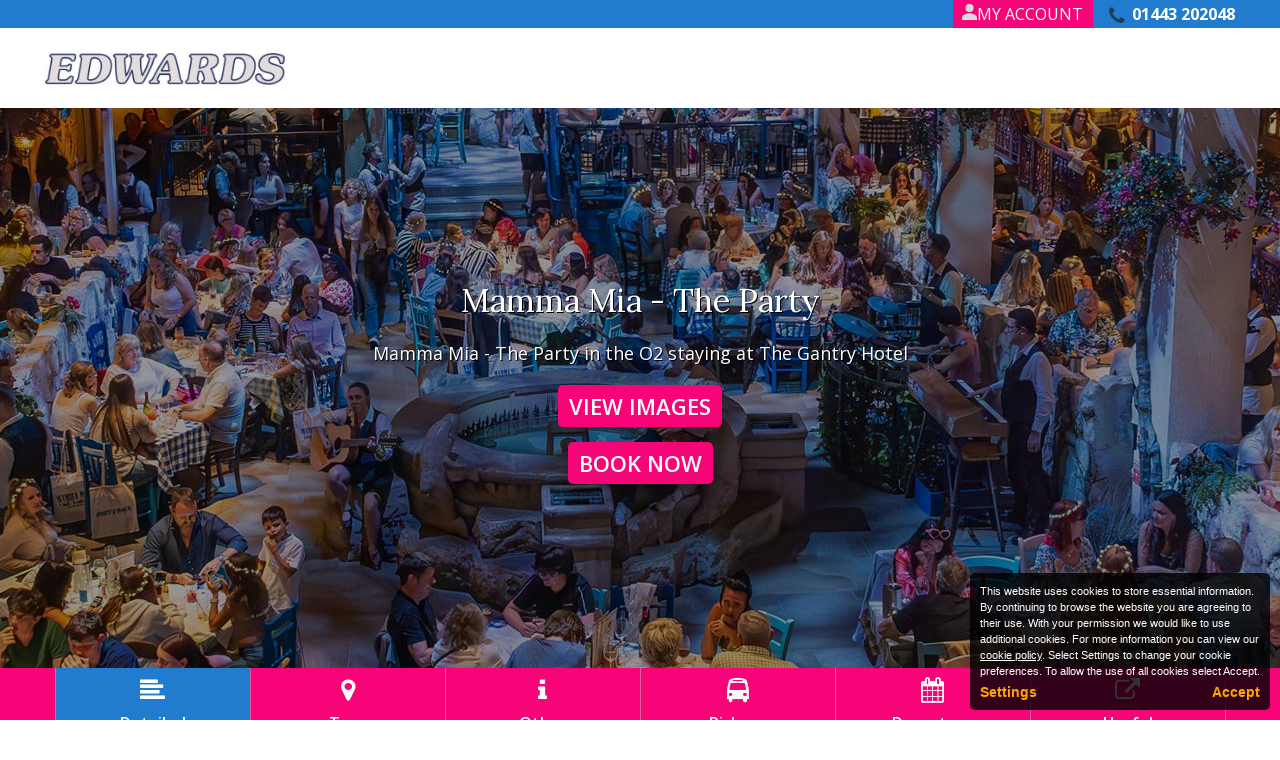

--- FILE ---
content_type: text/html; charset=utf-8
request_url: https://www.booking.edwardscoaches.co.uk/Tour/Mamma-Mia-The-Party24
body_size: 59707
content:
<!DOCTYPE html> <html lang="en"> <head> <title>Edwads Coaches - Mamma Mia - The Party</title> <meta name="robots" content="index,follow" /> <meta name="googlebot" content="index,follow" /> <meta name="robots" content="noodp" /> <meta name="author" content="Distinctive Systems Ltd" /> <meta name="copyright" content="Edwards Coaches Ltd" /> <meta name="description" content="Mamma Mia - The Party" /> <meta name="keywords" content="Event, London, Mamma, Abba, Stratford" /> <meta name="viewport" content="width=1024" /> <link rel="canonical" href="https://www.booking.edwardscoaches.co.uk/Tour/Mamma-Mia-The-Party24" /> <link type="text/css" rel="Stylesheet" href="/Scripts/fancybox3/jquery.fancybox.min.css?v=3.3.5" media="screen" /> <link href="/Content/themes/Edwards/css?v=lNwKrj-3x98uX5PzElTdOkX2CXkKvflp5Kvgt9pFUpQ1" rel="stylesheet"/> <!--[if lt IE 9]> <link rel="stylesheet" type="text/css" href="/Content/themes/Edwards/IEOld.css?v=4.20.01" /> <![endif]--> <noscript><link href="/Content/themes/Edwards/nojavascript?v=diDwTh8YDy2JNbnsMwaTVdaVKLzX8d8h756fDw48H1g1" rel="stylesheet"/> </noscript> <link href="/Content/FontAwesome/css/font-awesome.min.css?v=4.7.0" rel="stylesheet" /> <script src="/Scripts/jquery-3.7.1.min.js"></script> <script type="text/javascript" src="/Scripts/TBS/jquery.base64.js?v=4.20.01"></script> <script type="text/javascript" src="/Scripts/TBS/DatePicker/jquery.plugin.min.js?v=5.1.1b"></script> <script type="text/javascript" src="/Scripts/TBS/DatePicker/jquery.datepick.min.js?v=5.1.1b"></script> <script src="/Scripts/fancybox3/jquery.fancybox.min.js?v=3.3.5"></script> <script> var j$ = jQuery.noConflict();
            var HttpWebDomain = 'https://www.booking.edwardscoaches.co.uk';
            var CurrentWebDomain = 'https://www.booking.edwardscoaches.co.uk';
            var AjaxTimeoutLight = 4000;
            var AjaxTimeoutMedium = 7500;
            var AjaxTimeoutHeavy = 30000; </script> <script> var tourpageloaded = false;
        jQuery(window).on("load", function () {
            tourpageloaded = true;
        }); </script> <script src="/Scripts/TBS/Tours/Tour.js?v=4.20.01" type="text/javascript"></script> <script src="/Scripts/TBS/Tours/3DImageRotator.js?v=4.20.01" type="text/javascript"></script> <script type="text/javascript" src="//maps.googleapis.com/maps/api/js?key=AIzaSyA3Go9yalEolLOC401XEBSx7t8Vu0-W99c&amp;region=GB"></script> <script src="/bundles/googlemaps?v=R5vPDUjbo0UDCrtbd5AQ9WP9u6EQ-2WHokgFfS4OxMY1"></script> <script> var WebID = 'Mamma-Mia-The-Party24';
        var CurrentTourURL = 'https://www.booking.edwardscoaches.co.uk/Tour/Mamma-Mia-The-Party24';
        var HomePickupAreaSerialNo = 0;
        var EnableTourPickupPointFiltering = false;
        var DisplaySetdownTimes = 'True';
        var OnlineBookings = true;
        var ShowFavourites = true;
        var DisplayPricing = true;
        var ShowHidePricingLabel = 'Show/Hide Pricing';
        var DeparturePricingNoDataMessage = 'There is no pricing information available.  Please contact us for more information.';
        var DisplayAvailability = false;
        var UnavailableOnlineBookingMessage = '<label class="UnavailableCallBackMessage">Please Call</label>';
        var UnavailableCallBackMessage = '<label class="UnavailableTelephoneMessage">Please Call</label>';
        var DeparturePricingFareNALabel = 'N/A';
        var DeparturePricingFareNAMessage = 'Note: N/A = Fare is not available for the number of passengers selected.';
        var DeparturePricingAccommodationItemNALabel = 'N/A';
        var DeparturePricingAccommodationItemNAMessage = 'Note: N/A = Room is not available for the number of passengers selected.';
        var DeparturePricingAccommodationSupplementNALabel = 'N/A';
        var DeparturePricingAccommodationSupplementNAMessage = 'Note: N/A = Supplement is not available for the number of passengers selected.';
        var DeparturePricingGeneralItemNALabel = 'N/A';
        var DeparturePricingGeneralItemNAMessage = 'Note: N/A = Item is not available for the number of passengers selected.';
        var NearestMarkersCount = 10;

        jQuery(document).ready(function () {

            ShadowImg = '<img class="TourImages3DRotator_ItemShadow" src="/Content/themes/Edwards/Images/3DRotator/Shadow.png" alt="" />';
            AJAXLoadingImg = '/Content/themes/Edwards/Images/General/LoadingSmall.gif';
            LoadingAlt = 'Loading';
            DepartureNAMessage = '<label id="TourDepartureList_NAMessage" class="DepartureNAMessage">N/A</label>';
            DepartureFullMessage = '<label id="TourDepartureList_FullMessage" class="DepartureFullMessage">Full</label>';
            BookNowImg = '<span class="DepartureDatesListIconContainer" title="Click here to book onto this departure"><span class="IconBookNow"></span></span>';
            CallBackImg = '<span class="DepartureDatesListIconContainer" title="Click here to request a call back from one of our operators in regards to this departure"><span class="IconCallBack"></span><span class="IconCallBackArrow"></span></span>';
            TelephoneImg = '<span class="DepartureDatesListIconContainer" title="Click here to view our contact information"><span class="IconTelephone"></span></span>';
            IsUserAuthenticated = 'false';
            AddToFavouritesImg = '<span class="DepartureDatesListIconContainer" title="Click here to add this departure to your favourites"><span class="IconAddToFavourites"></span></span>';
            RemoveFromFavouritesImg = '<span class="DepartureDatesListIconContainer" title="Click here to remove this departure from your favourites"><span class="IconRemoveFromFavourites"></span></span>';

                try {
                    var test = new google.maps.LatLng(0, 0);
                }
                catch (ex) {
                    jQuery('#PickupPointsDescription').hide();
                    jQuery('#PickupPointsTab_Page > div > div').show();
                }

            InitialiseTourTabs('DetailedOverview');
            InitialiseTourPage();


            jQuery('[data-fancybox="TourImages"]').fancybox({
                loop :  true,
                buttons: [
                    "zoom",
                    "slideShow",
                    "close"
                ],
                animationEffect: "fade"
            });

jQuery('#TourPageViewImagesButton').on('click', function () { jQuery('#TourImageStore a[href="https://www.edwardscoaches.net/tbs/tourimages/thepartyss.jpeg"]').trigger('click');});
            function TourImageClicked(ImageElem) {
                jQuery('#TourImageStore a[href="' + jQuery(ImageElem).attr('src').replace('_thumb.', '.') + '"]').trigger('click');
            }
        }); </script> </head> <body class="TourPage TourPage-Mamma-Mia-The-Party24 TourPageOverride"> <a class="SkipToContentLink" href="#Content">Skip to content</a> <div class="PageContainer HasAdvancedSearch"> <div class="UserBar UserBarNotLoggedIn"> <div class="UserBarData"> <div class="DS-TopBar"> <a class="DS-TelNo" href="tel:01443202048">01443 202048</a> </div> </div> <div class="UserBarContainer"> <div class="UserBarContainerContent"> <a id="SiteMapLink" class="SiteMapLink" href="/Company/SiteMap">Site Map</a> <div class="UserBarAccountContainer"> <a href="/Secure/User/Login" id="LoginLink" class="LoginLink">Login</a> <a href="/Secure/User/Register" id="RegisterLink" class="RegisterLink">Register</a> </div> </div> </div> </div> <div class="HeaderMenuContentContainer"> <div class="OverridingHeaderImageOuterContainer"> <div class="OverridingHeaderImageInnerContainer"> <img class="OverridingHeaderImage" src="https://www.edwardscoaches.net/tbs/TPH/thepartyss.jpeg" alt="Mamma Mia - The Party"  /> <img class="OverridingHeaderImageOverlay" src="/Content/themes/Edwards/Images/General/Overlay.png" alt="Mamma Mia - The Party"  /> </div> </div> <div class="CompanyLogoContainer"> <div class="CompanyLogoContainerContent"> <a href="https://edwardscoaches.co.uk/"><img id="CompanyLogo" src="/Content/themes/Edwards/Images/Header/CompanyLogo.jpg" alt="Edwards Coaches Ltd | Tel: 01443 202048" title="Edwards Coaches Ltd | Tel: 01443 202048" class="CompanyLogo" /></a> </div> </div> <div class="MenuBar"> <div class="MenuBarContainer"> <div class="MenuBarContainerContent"> <ul class="MenuItemContainer MenuItemCount-11"> <li class="MenuItemFirst"> <a class="MenuItem MenuFirst MenuHasChildren" aria-haspopup="true" href="https://www.booking.edwardscoaches.co.uk/Tours/UK/Overview">UK<span class="MenuArrow"></span></a> <ul class="MenuItemContainerSubItems MenuChildren-13"> <li class="MenuItemFirst"> <a class="MenuItem MenuFirst" href="https://www.booking.edwardscoaches.co.uk/Tours/England">Coach Holidays in England</a> </li> <li class=""> <a class="MenuItem" href="https://www.booking.edwardscoaches.co.uk/Tours/Wales">Coach Holidays in Wales</a> </li> <li class=""> <a class="MenuItem" href="https://www.booking.edwardscoaches.co.uk/Tours/Scotland">Coach Holidays in Scotland</a> </li> <li class=""> <a class="MenuItem" href="https://www.booking.edwardscoaches.co.uk/Tours/Northern-Ireland">Coach Holidays in Northern-Ireland</a> </li> <li class=""> <a class="MenuItem" href="https://www.booking.edwardscoaches.co.uk/Tours/London">Coach Holidays to London</a> </li> <li class=""> <a class="MenuItem" href="https://www.booking.edwardscoaches.co.uk/Tours/London-Theatre">Coach Trips to London Theatre</a> </li> <li class=""> <a class="MenuItem" href="https://www.booking.edwardscoaches.co.uk/Tours/Channel-Islands">Coach Holidays to Jersey and the Channel Islands</a> </li> <li class=""> <a class="MenuItem" href="https://www.booking.edwardscoaches.co.uk/Tours/City-Breaks">City Breaks</a> </li> <li class=""> <a class="MenuItem" href="https://www.booking.edwardscoaches.co.uk/Tours/Take-The-Children">Take The Children</a> </li> <li class=""> <a class="MenuItem" href="https://www.booking.edwardscoaches.co.uk/Tours/Christmas-Tours">Christmas Tours</a> </li> <li class=""> <a class="MenuItem" href="https://www.booking.edwardscoaches.co.uk/Tours/New-Year-Breaks">New Year Breaks</a> </li> <li class=""> <a class="MenuItem" href="https://www.booking.edwardscoaches.co.uk/Tours/TT-and-Christmas-Markets">T&amp;T and Christmas Markets</a> </li> <li class="MenuItemLast"> <a class="MenuItem MenuLast" href="https://www.booking.edwardscoaches.co.uk/Tours/Direct-Route">Direct Route</a> </li> </ul> </li> <li class=""> <a class="MenuItem MenuHasChildren" aria-haspopup="true" href="https://www.booking.edwardscoaches.co.uk/Tours/Europe/Overview">Europe<span class="MenuArrow"></span></a> <ul class="MenuItemContainerSubItems MenuChildren-17"> <li class="MenuItemFirst"> <a class="MenuItem MenuFirst" href="https://www.booking.edwardscoaches.co.uk/Tours/Austria">Coach Holidays to Austria</a> </li> <li class=""> <a class="MenuItem" href="https://www.booking.edwardscoaches.co.uk/Tours/Belgium">Coach Holidays to Belgium</a> </li> <li class=""> <a class="MenuItem" href="https://www.booking.edwardscoaches.co.uk/Tours/Disneyland-Paris">Coach Holidays to Disneyland&#174; Paris </a> </li> <li class=""> <a class="MenuItem" href="https://www.booking.edwardscoaches.co.uk/Tours/France">Coach Holidays to France</a> </li> <li class=""> <a class="MenuItem" href="https://www.booking.edwardscoaches.co.uk/Tours/Germany">Coach Holidays to Germany</a> </li> <li class=""> <a class="MenuItem" href="https://www.booking.edwardscoaches.co.uk/Tours/Holland">Coach Holidays to Holland</a> </li> <li class=""> <a class="MenuItem" href="https://www.booking.edwardscoaches.co.uk/Tours/Ireland">Coach Holidays to Ireland</a> </li> <li class=""> <a class="MenuItem" href="https://www.booking.edwardscoaches.co.uk/Tours/Italy">Coach Holidays to Italy</a> </li> <li class=""> <a class="MenuItem" href="https://www.booking.edwardscoaches.co.uk/Tours/Norway">Coach Holidays to Norway</a> </li> <li class=""> <a class="MenuItem" href="https://www.booking.edwardscoaches.co.uk/Tours/Slovenia">Coach Holidays to Slovenia</a> </li> <li class=""> <a class="MenuItem" href="https://www.booking.edwardscoaches.co.uk/Tours/Spain">Coach Holidays to Spain</a> </li> <li class=""> <a class="MenuItem" href="https://www.booking.edwardscoaches.co.uk/Tours/Switzerland">Coach Holidays to Switzerland</a> </li> <li class=""> <a class="MenuItem" href="https://www.booking.edwardscoaches.co.uk/Tours/Ambassador-Cruises-">Ambassador Cruises </a> </li> <li class=""> <a class="MenuItem" href="https://www.booking.edwardscoaches.co.uk/Tours/River-Cruises">River Cruises</a> </li> <li class=""> <a class="MenuItem" href="https://www.booking.edwardscoaches.co.uk/Tours/Christmas-Tours-Eu">Christmas Tours</a> </li> <li class=""> <a class="MenuItem" href="https://www.booking.edwardscoaches.co.uk/Tours/New-Year-Breaks-eu-">New Year Breaks</a> </li> <li class="MenuItemLast"> <a class="MenuItem MenuLast" href="https://www.booking.edwardscoaches.co.uk/Tours/TT-and-Christmas-Markets-">T&amp;T and Christmas Markets</a> </li> </ul> </li> <li class=""> <a class="MenuItem MenuHasChildren" aria-haspopup="true" href="https://www.booking.edwardscoaches.co.uk/Tours/Red-Dragon/Overview">Red Dragon<span class="MenuArrow"></span></a> <ul class="MenuItemContainerSubItems MenuChildren-1"> <li class="MenuItemFirst"> <a class="MenuItem MenuFirst" href="https://www.booking.edwardscoaches.co.uk/Tours/Red-Dragon-Tours">Red Dragon Tours</a> </li> </ul> </li> <li class=""> <a class="MenuItem MenuHasChildren" aria-haspopup="true" href="https://www.booking.edwardscoaches.co.uk/Tours/Brochure/Overview">Brochure<span class="MenuArrow"></span></a> <ul class="MenuItemContainerSubItems MenuChildren-3"> <li class="MenuItemFirst"> <a class="MenuItem MenuFirst" href="https://www.booking.edwardscoaches.co.uk/Tours/European_Brochure">European Summer Brochure</a> </li> <li class=""> <a class="MenuItem" href="https://www.booking.edwardscoaches.co.uk/Tours/Summer_Brochure">Main &amp; Supplement Brochure</a> </li> <li class="MenuItemLast"> <a class="MenuItem MenuLast" href="https://www.booking.edwardscoaches.co.uk/Tours/Winter_Brochure">Winter Brochure</a> </li> </ul> </li> <li class=""> <a class="MenuItem MenuHasChildren" aria-haspopup="true" href="https://www.booking.edwardscoaches.co.uk/Tours/Concerts-Events/Overview">Events<span class="MenuArrow"></span></a> <ul class="MenuItemContainerSubItems MenuChildren-5"> <li class="MenuItemFirst"> <a class="MenuItem MenuFirst" href="https://www.booking.edwardscoaches.co.uk/Tours/Theatre_Breaks">Theatre Breaks</a> </li> <li class=""> <a class="MenuItem" href="https://www.booking.edwardscoaches.co.uk/Tours/LIVE">Edwards LIVE!</a> </li> <li class=""> <a class="MenuItem" href="https://www.booking.edwardscoaches.co.uk/Tours/Events">Events</a> </li> <li class=""> <a class="MenuItem" href="https://www.booking.edwardscoaches.co.uk/Tours/Flower-and-Gardens">Flower and Gardens</a> </li> <li class="MenuItemLast"> <a class="MenuItem MenuLast" href="https://www.booking.edwardscoaches.co.uk/Tours/Sporting_Events">Sporting Events</a> </li> </ul> </li> <li class=""> <a class="MenuItem MenuHasChildren" aria-haspopup="true" href="https://www.booking.edwardscoaches.co.uk/Tours/Days-Out/Overview">Days Out<span class="MenuArrow"></span></a> <ul class="MenuItemContainerSubItems MenuChildren-1"> <li class="MenuItemFirst"> <a class="MenuItem MenuFirst" href="https://www.booking.edwardscoaches.co.uk/Tours/Day-Trip">Coach Day Trips</a> </li> </ul> </li> <li class=""> <a class="MenuItem MenuHasChildren" aria-haspopup="true" href="https://www.booking.edwardscoaches.co.uk/Tours/New-Additions/Overview">New Additions<span class="MenuArrow"></span></a> <ul class="MenuItemContainerSubItems MenuChildren-1"> <li class="MenuItemFirst"> <a class="MenuItem MenuFirst" href="https://www.booking.edwardscoaches.co.uk/Tours/Brochure-additions-Deals-Offers">New Coach Tours &amp; Late Deals</a> </li> </ul> </li> <li class=""> <a class="MenuItem MenuHasChildren" aria-haspopup="true" href="https://www.booking.edwardscoaches.co.uk/Tours/2025/Overview">2025<span class="MenuArrow"></span></a> <ul class="MenuItemContainerSubItems MenuChildren-1"> <li class="MenuItemFirst"> <a class="MenuItem MenuFirst" href="https://www.booking.edwardscoaches.co.uk/Tours/2025">All Tours Departing in 2025</a> </li> </ul> </li> <li class=""> <a class="MenuItem MenuHasChildren" aria-haspopup="true" href="https://www.booking.edwardscoaches.co.uk/Tours/2026/Overview">2026<span class="MenuArrow"></span></a> <ul class="MenuItemContainerSubItems MenuChildren-1"> <li class="MenuItemFirst"> <a class="MenuItem MenuFirst" href="https://www.booking.edwardscoaches.co.uk/Tours/2026">Our Tours departing in 2026</a> </li> </ul> </li> <li class=""> <a class="MenuItem MenuHasChildren" aria-haspopup="true" href="https://www.booking.edwardscoaches.co.uk/Tours/2027/Overview">2027<span class="MenuArrow"></span></a> <ul class="MenuItemContainerSubItems MenuChildren-1"> <li class="MenuItemFirst"> <a class="MenuItem MenuFirst" href="https://www.booking.edwardscoaches.co.uk/Tours/2027">Our Tours departing in 2027</a> </li> </ul> </li> <li class="MenuItemLast"> <a class="MenuItem MenuLast" href="https://www.booking.edwardscoaches.co.uk/TEST">TEST</a> </li> </ul> </div> </div> </div> <div id="Content" class="Content"> <div class="ClearAll"></div> <div class="ContentContainer"> <div class="TwoColumnContainer"> <div class="LeftColumn"> <div class="LeftColumnContent"> <div class="TourPageHeaderOuterContent"> <div class="TourPageHeaderInnerContent"> <h1 class="PageTitle TourTitle">Mamma Mia - The Party</h1> <div class="BriefOverviewContainer"> <div class="BriefOverviewTextContainer"> <p class="BriefOverview">Mamma Mia - The Party in the O2 staying at The Gantry Hotel</p> <div class="JavaScriptContainer"> <a class="TourImagesButton LinkButtonAnchor" id="TourPageViewImagesButton"><span class="LinkButton">View Images</span></a> </div> <a class="TourBookNowButton LinkButtonAnchor" id="TourPageBookNowButton" onclick="BookNowClicked(); return false;" href="/Tour/Mamma-Mia-The-Party24/DepartureDates"><span class="LinkButton">Book Now</span></a> </div> </div> </div> </div> <div class="TourTabs"> <ul class="TourTabsContent"> <li id="DetailedOverviewTab"> <a id="DetailedOverviewTabLeftLink" href="/Tour/Mamma-Mia-The-Party24/DetailedOverview" data-tab="#DetailedOverviewTab_Page" class="TabLeftCurrent"></a> <a id="DetailedOverviewTabLink" href="/Tour/Mamma-Mia-The-Party24/DetailedOverview" data-tab="#DetailedOverviewTab_Page" class="TabMiddleCurrent"><span>&#xf036;</span>Detailed<br />Overview</a> <a id="DetailedOverviewTabRightLink" href="/Tour/Mamma-Mia-The-Party24/DetailedOverview" data-tab="#DetailedOverviewTab_Page" class="TabRightCurrent"></a> </li> <li id="TourItineraryTab"> <a id="TourItineraryTabLeftLink" href="/Tour/Mamma-Mia-The-Party24/TourItinerary" data-tab="#TourItineraryTab_Page" class="TabLeft"></a> <a id="TourItineraryTabLink" href="/Tour/Mamma-Mia-The-Party24/TourItinerary" data-tab="#TourItineraryTab_Page" class="TabMiddle"><span>&#xf041;</span>Tour<br />Itinerary</a> <a id="TourItineraryTabRightLink" href="/Tour/Mamma-Mia-The-Party24/TourItinerary" data-tab="#TourItineraryTab_Page" class="TabRight"></a> </li> <li id="OtherInformationTab"> <a id="OtherInformationTabLeftLink" href="/Tour/Mamma-Mia-The-Party24/OtherInformation" data-tab="#OtherInformationTab_Page" class="TabLeft"></a> <a id="OtherInformationTabLink" href="/Tour/Mamma-Mia-The-Party24/OtherInformation" data-tab="#OtherInformationTab_Page" class="TabMiddle"><span>&#xf129;</span>Other<br />Information</a> <a id="OtherInformationTabRightLink" href="/Tour/Mamma-Mia-The-Party24/OtherInformation" data-tab="#OtherInformationTab_Page" class="TabRight"></a> </li> <li id="PickupPointsTab"> <a id="PickupPointsTabLeftLink" href="/Tour/Mamma-Mia-The-Party24/PickupPoints" data-tab="#PickupPointsTab_Page" class="TabLeft"></a> <a id="PickupPointsTabLink" href="/Tour/Mamma-Mia-The-Party24/PickupPoints" data-tab="#PickupPointsTab_Page" class="TabMiddle"><span>&#xf207;</span>Pick-up<br />Points</a> <a id="PickupPointsTabRightLink" href="/Tour/Mamma-Mia-The-Party24/PickupPoints" data-tab="#PickupPointsTab_Page" class="TabRight"></a> </li> <li id="DepartureDatesTab"> <a id="DepartureDatesTabLeftLink" href="/Tour/Mamma-Mia-The-Party24/DepartureDates" data-tab="#DepartureDatesTab_Page" class="TabLeft"></a> <a id="DepartureDatesTabLink" href="/Tour/Mamma-Mia-The-Party24/DepartureDates" data-tab="#DepartureDatesTab_Page" class="TabMiddle"><span>&#xf073;</span>Departure<br />Dates</a> <a id="DepartureDatesTabRightLink" href="/Tour/Mamma-Mia-The-Party24/DepartureDates" data-tab="#DepartureDatesTab_Page" class="TabRight"></a> </li> <li id="UsefulLinksTab"> <a id="UsefulLinksTabLeftLink" href="/Tour/Mamma-Mia-The-Party24/UsefulLinks" data-tab="#UsefulLinksTab_Page" class="TabLeft"></a> <a id="UsefulLinksTabLink" href="/Tour/Mamma-Mia-The-Party24/UsefulLinks" data-tab="#UsefulLinksTab_Page" class="TabMiddle"><span>&#xf08e;</span>Useful<br />Links</a> <a id="UsefulLinksTabRightLink" href="/Tour/Mamma-Mia-The-Party24/UsefulLinks" data-tab="#UsefulLinksTab_Page" class="TabRight"></a> </li> </ul> </div> <div class="TourTabsFrame"> <div id="DetailedOverviewTab_Page" style="display: block;"> <div class="TourTabsFrameContent"> <h3>&nbsp;</h3><p>Enjoy an unforgettable theatrical dining experience at MAMMA
MIA! The Party as you are transported to a Greek island
paradise and to &#145;Nikos Tavern&#146; where you will take
your seats for Greek feast with a side serving of drama! The
sun is descending, romance is in the air and a fabulous new
story is about to unfold.</p> <p>&nbsp;</p> <p>Step onto Skopelos and discover a blossoming new story, with
an English book by comedian Sandi Toksvig. Meet Nikos, Kate,
Adam, and Konstantina as they navigate family life in the
taverna, all as the sun sets over the Mediterranean. Find
yourself lost in a fabulous world as a warm, romantic and funny
story is performed all around you. Explore the glorious decor,
which served as the backdrop to the iconic movies, and now
dazzles guests.</p> <p>&nbsp;</p> <p><strong>The Gantry London, London&nbsp; ****</strong></p> <p>The Gandry London, Curio Collection by Hilton is set in
Stratford, East London with the Queen Elizabeth Olympic Park
and Westfield shopping centre on its doorstep.</p> <p>&#149; Modern en-suite bedrooms &#149; Flat screen
television &#149; Free Wi-Fi &#149; Tea, coffee-making
facilities &#149; Hairdryer &#149; Iron &amp; ironing board
&#149; Mini fridge &#149; Restaurant &#149; Rooftop Bar &amp;
Restaurant on 18<sup>th</sup> floor &#149; Bar &#149; Fitness
Centre &#149; Lift</p> <p><a href="http://www.portbyhan.com/">hilton.com</a></p> </div> </div> <div id="TourItineraryTab_Page" > <div class="TourItineraryItem"> <div class="TourTabsFrameContent"> <p class="TourItineraryDayHeading">Day 1</p> <p class="TourItineraryDayDescription">We depart South Wales and make our way to London for a mid afternoon check in. This evening, dance, dine and have the time of your life at Mamma Mia! The Party.</p> <span class="TourItineraryDayMealCodes"></span> </div> </div> <div class="TourItineraryItemPadder"></div> <div class="TourItineraryItem"> <div class="TourTabsFrameContent"> <p class="TourItineraryDayHeading">Day 2</p> <p class="TourItineraryDayDescription">After breakfast we may load the luggage onto the coach (Or leave with Concierge). with free time at leisure before we return transfer back to South Wales.</p> <span class="TourItineraryDayMealCodes"></span> </div> </div> </div> <div id="OtherInformationTab_Page" > <div class="TourTabsFrameContent"> <ul> <li> <p>Executive coach travel</p> </li> <li> <p>1 night bed &amp; full English breakfast accommodation
    in London</p> </li> <li> <p>Entrance to Mamma Mia! The Party with welcome drink,
    delicious four course Greek Meal, spectacular live show and
    an ABBA disco (Tier&nbsp;B tickets)</p> </li> <li> <p>Free time in London</p> </li> </ul> <p>&nbsp;</p> <p>Entry fees not included unless otherwise stated</p> <p>&nbsp;</p> <p>&nbsp;</p> </div> </div> <div id="PickupPointsTab_Page" > <div class="TourTabsFrameContent"> <div class="NoJavaScriptContainer"> <p id="PickupPointsDescriptionNoJavaScript" class="TabDescription">Below is a list of pick-up points available on this tour.</p> </div> <div id="PickupPointsContainer" class="JavaScriptContainer"> <p id="PickupPointsDescription" class="TabDescription">Below is a list of pick-up points available on this tour.</p> <img id="PickupPointsLoadingImg" class="AjaxLoadingImage" src="/Content/themes/Edwards/Images/General/Loading.gif" alt="Loading" /> </div> <script type="text/javascript">    var g_arrMarkers = new Array(0);    var metricunits = false;    try {         g_arrMarkers.push({            position: new google.maps.LatLng(51.53899, -3.13062),             title: 'Cardiff Gate Services',             content: '<div class="MapInfoWindowContent"><b>Cardiff Gate Services</b><br /><p>Cardiff Gate Services  CF23 8RA</p><p></p></div>',             UID: '20189'        });        g_arrMarkers.push({            position: new google.maps.LatLng(51.5084, -3.30765),             title: 'Cardiff West Services',             content: '<div class="MapInfoWindowContent"><b>Cardiff West Services</b><br /><p>Cardiff West Services Coach Park, CF72 8SA</p><p></p></div>',             UID: '20190'        });        g_arrMarkers.push({            position: new google.maps.LatLng(51.66186, -3.9173),             title: 'Dyffryn Depot ',             content: '<div class="MapInfoWindowContent"><b>Dyffryn Depot </b><br /><p>Edwards Travel Centre, Dyffryn Close, Llansamlet</p><p>SA6 8QG</p></div>',             UID: '20191'        });        g_arrMarkers.push({            position: new google.maps.LatLng(51.55869, -3.33142),             title: 'Edwards Depot LLANTRISANT',             content: '<div class="MapInfoWindowContent"><b>Edwards Depot LLANTRISANT</b><br /><p>Edwards Depot, Llantrisant, CF72 8QZ</p><p></p></div>',             UID: '20192'        });        g_arrMarkers.push({            position: new google.maps.LatLng(51.58813, -2.83875),             title: 'Magor Services  NP26 3YL',             content: '<div class="MapInfoWindowContent"><b>Magor Services  NP26 3YL</b><br /><p>Magor Service Coach Park</p><p></p></div>',             UID: '20193'        });        g_arrMarkers.push({            position: new google.maps.LatLng(51.5887, -2.99951),             title: 'Newport RAILWAY STATION',             content: '<div class="MapInfoWindowContent"><b>Newport RAILWAY STATION</b><br /><p>Bus Stops outside the RAILWAY STATION,NEWPORT</p><p>NP20 4AX</p></div>',             UID: '20194'        });        g_arrMarkers.push({            position: new google.maps.LatLng(51.53505, -3.5765),             title: 'Sarn SERVICES ',             content: '<div class="MapInfoWindowContent"><b>Sarn SERVICES </b><br /><p>Sarn SERVICES - Coach Park, CF32 9SY</p><p></p></div>',             UID: '20195'        });    } catch(ex) {    }</script> <div id="GoogleMapsUnavailable" style="display: none;"> <p id="GoogleMapsUnavailableMessage">It is not possible to display the map.  This may be due to Google Maps not being supported in your browser.</p> </div> <div id="FilterContainer" style="display: none;"> <div class="MapSearchRow"> <label id="GoogleMarkersMapFilterTermLabel" for="GoogleMarkersMapFilterTerm" class="FieldLabel">Please enter your postcode</label> <input id="GoogleMarkersMapFilterTerm" type="text" class="Field" name="GoogleMarkersMapFilterTerm" /> <a onclick="FilterNearestMapMarkersBySearchTerm(jQuery('#GoogleMarkersMapFilterTerm').val()); return false;" class="GoogleMarkersMapFilterTerm_SearchButton LinkButtonAnchor"><span class="LinkButton">Search</span></a> <span id="GoogleMarkersMapFilterTerm_Error" class="validation-summary-errors" style="display: none;">The location was not found</span> </div> </div> <div id="MarkersMapCanvas" class="GoogleMap"></div> <div class="MapTableContainer"> <table id="MapTable" class="Table"> <thead> <tr> <th id="MapTableHeaderName" class="MapTableHeaderName">Name</th> <th id="MapTableHeaderAddress" class="MapTableHeaderAddress">Address</th> <th id="MapTableHeaderDistance" class="MapTableHeaderDistance" style="display: none;">Distance</th> </tr> </thead> <tbody> <tr class="MapItem" id="MapMarker_20189"> <td class="MapTableName"> <a href="#MarkersMapCanvas" onclick="try { google.maps.event.trigger(g_arrMarkers[0], &#39;click&#39;) } catch (ex) { };">Cardiff Gate Services</a> </td> <td class="MapTableAddress"> Cardiff Gate Services  CF23 8RA<br /> </td> <td class="MapTableDistance" style="display: none;"> <span class="DistanceContainer"></span> </td> </tr> <tr class="MapItem MapItemAlt" id="MapMarker_20190"> <td class="MapTableName"> <a href="#MarkersMapCanvas" onclick="try { google.maps.event.trigger(g_arrMarkers[1], &#39;click&#39;) } catch (ex) { };">Cardiff West Services</a> </td> <td class="MapTableAddress"> Cardiff West Services Coach Park, CF72 8SA<br /> </td> <td class="MapTableDistance" style="display: none;"> <span class="DistanceContainer"></span> </td> </tr> <tr class="MapItem" id="MapMarker_20191"> <td class="MapTableName"> <a href="#MarkersMapCanvas" onclick="try { google.maps.event.trigger(g_arrMarkers[2], &#39;click&#39;) } catch (ex) { };">Dyffryn Depot </a> </td> <td class="MapTableAddress"> Edwards Travel Centre, Dyffryn Close, Llansamlet<br />                            SA6 8QG<br /> </td> <td class="MapTableDistance" style="display: none;"> <span class="DistanceContainer"></span> </td> </tr> <tr class="MapItem MapItemAlt" id="MapMarker_20192"> <td class="MapTableName"> <a href="#MarkersMapCanvas" onclick="try { google.maps.event.trigger(g_arrMarkers[3], &#39;click&#39;) } catch (ex) { };">Edwards Depot LLANTRISANT</a> </td> <td class="MapTableAddress"> Edwards Depot, Llantrisant, CF72 8QZ<br /> </td> <td class="MapTableDistance" style="display: none;"> <span class="DistanceContainer"></span> </td> </tr> <tr class="MapItem" id="MapMarker_20193"> <td class="MapTableName"> <a href="#MarkersMapCanvas" onclick="try { google.maps.event.trigger(g_arrMarkers[4], &#39;click&#39;) } catch (ex) { };">Magor Services  NP26 3YL</a> </td> <td class="MapTableAddress"> Magor Service Coach Park<br /> </td> <td class="MapTableDistance" style="display: none;"> <span class="DistanceContainer"></span> </td> </tr> <tr class="MapItem MapItemAlt" id="MapMarker_20194"> <td class="MapTableName"> <a href="#MarkersMapCanvas" onclick="try { google.maps.event.trigger(g_arrMarkers[5], &#39;click&#39;) } catch (ex) { };">Newport RAILWAY STATION</a> </td> <td class="MapTableAddress"> Bus Stops outside the RAILWAY STATION,NEWPORT<br />                            NP20 4AX<br /> </td> <td class="MapTableDistance" style="display: none;"> <span class="DistanceContainer"></span> </td> </tr> <tr class="MapItem" id="MapMarker_20195"> <td class="MapTableName"> <a href="#MarkersMapCanvas" onclick="try { google.maps.event.trigger(g_arrMarkers[6], &#39;click&#39;) } catch (ex) { };">Sarn SERVICES </a> </td> <td class="MapTableAddress"> Sarn SERVICES - Coach Park, CF32 9SY<br /> </td> <td class="MapTableDistance" style="display: none;"> <span class="DistanceContainer"></span> </td> </tr> </tbody> </table> <table id="MarkerMap_BufferTable" style="display: none;"></table> </div> <div class="ClearAll"></div> <div id="TourPickupPointTimesContainer" style="display: none;"> <h2>Pick-up Point Times</h2> <p></p> <div class="ClearAll"></div> <table class="TourPickupPointTimesTable Table" id="TourPickupPointTimesTable"> <thead> <tr id="TourPickupPointTimesHeaderRow"> <th id="TourPickupPointTimesTable_Header_StartDate">Departure Date</th> <th id="TourPickupPointTimesTable_Header_PickupTime">Pick-up Time</th> <th id="TourPickupPointTimesTable_Header_SetdownTime">Set-down Time</th> </tr> </thead> <tbody id="TourPickupPointTimesTable_Content"></tbody> </table> </div> </div> </div> <div id="DepartureDatesTab_Page" > <div class="TourTabsFrameContent"> <div id="DepartureDatesOuterContainer"> <div id="DepartureDatesSearchContainer"> <form action="/DepartureDatesSearch" id="DepartureDatesSearchForm" method="post"><input name="__RequestVerificationToken" type="hidden" value="hr_GtfaieLSqRYiKg2qBixBi-r8OGALvmUNVE8gGFeCIDkn8yvTkyFey_M9AHCwFAHLxuUWsKSuVMt2O3cp90pUYI4mcQ9GT4MvhVY_PcL81" /><input id="WebID" name="WebID" type="hidden" value="Mamma-Mia-The-Party24" /> <div class="DepartureDateNumPassengersHeaderContainer"> <p class="DepartureDateNumPassengersHeader">Please select the number of passengers that will be travelling</p> </div> <div class="FieldRow FieldRowWithButton"> <label for="DepartureDateNumPassengers" class="FieldLabel">Number of Passengers</label> <select id="DepartureDateNumPassengers" class="Field" name="NumPassengers"> <option value="1">1</option> <option value="2" selected>2</option> <option value="3">3</option> <option value="4">4</option> <option value="5">5</option> <option value="6">6</option> <option value="7">7</option> <option value="8">8</option> <option value="9">9</option> </select> <div  class="NoJavaScriptContainer"> <input type="submit" value="Check Availability" /> </div> </div> </form> </div> <div class="ClearAll"></div> <p id="DatesUnavailableLabel" style="display: none;">There are currently no departures available on this tour.</p> <table class="DepartureDatesList Table"> <thead> <tr> <th id="DepartureDatesList_Header_Date" class="DepartureDatesList_Header_Date"></th> <th id="DepartureDatesList_Header_FromPrice" class="DepartureDatesList_Header_FromPrice">From Price</th> <th id="DepartureDatesList_Header_BookNow" class="DepartureDatesList_Header_BookNow">Book Now</th> <th id="DepartureDatesList_Header_CallBack" class="DepartureDatesList_Header_CallBack">Call Back</th> <th id="DepartureDatesList_Header_Telephone" class="DepartureDatesList_Header_Telephone">Telephone</th> <th id="DepartureDatesList_Header_AddToFavourites" class="DepartureDatesList_Header_AddToFavourites JavaScriptContainer">Favourites</th> </tr> </thead> <tbody id="DepartureDatesListContent"> </tbody> </table> <div id="DatesSearchTimeoutLabel" style="display: none;"> <p>The website timed out while searching for the departure dates.  Please try again.</p> </div> <img id="DDLoadingImg" class="AjaxLoadingImage" src="/Content/themes/Edwards/Images/General/Loading.gif" alt="Loading" /> <table class="DeparturePricingTable" id="DeparturePricingTable" style="display: none;"> <tr id="FaresHeaderRow"> <th id="DeparturePricingTable_Header_Fares" class="DeparturePricingTable_Header_Fares">Fares</th> <th id="DeparturePricingTable_Header_FaresPrice" class="DeparturePricingTable_Header_FaresPrice">Price</th> </tr> <tbody id="DeparturePricingTable_FaresContent"></tbody> <tr id="AccommodationItemsHeaderRow"> <th id="DeparturePricingTable_Header_AccommodationItems" class="DeparturePricingTable_Header_AccommodationItems">Room Types</th> <th id="DeparturePricingTable_Header_AccommodationItemsPrice" class="DeparturePricingTable_Header_AccommodationItemsPrice">Price Per-Person</th> </tr> <tbody id="DeparturePricingTable_AccommodationItemsContent"></tbody> <tr id="AccommodationSupplementsHeaderRow"> <th id="DeparturePricingTable_Header_AccommodationSupplements" class="DeparturePricingTable_Header_AccommodationSupplements">Room Supplements</th> <th id="DeparturePricingTable_Header_AccommodationSupplementsPrice" class="DeparturePricingTable_Header_AccommodationSupplementsPrice">Price</th> </tr> <tbody id="DeparturePricingTable_AccommodationSupplementContent"></tbody> <tr id="GeneralItemsHeaderRow"> <th id="DeparturePricingTable_Header_GeneralItems" class="DeparturePricingTable_Header_GeneralItems">General Items</th> <th id="DeparturePricingTable_Header_GeneralItemsPrice" class="DeparturePricingTable_Header_GeneralItemsPrice">Price</th> </tr> <tbody id="DeparturePricingTable_GeneralItemsContent"></tbody> </table> </div> </div> </div> <div id="UsefulLinksTab_Page" > <div class="TourTabsFrameContent"> <a href="https://www.hilton.com/en/hotels/longaqq-the-gantry-london/" class="UsefulLink" target="_blank" rel="noopener">Hotel</a> <a href="https://mammamiatheparty.co.uk/" class="UsefulLink" target="_blank" rel="noopener">Mamma Mia, the Party</a> </div> </div> </div> </div> </div> <div class="RightColumn"> <div class="RightColumnContent"> <script src="/bundles/rotator?v=w0vQ_deaAW-gZt-0UJqIRDIhCSWXqMq1ZGaN4fPEohY1"></script> <div class="WidgetPadder FreeTypeSearchPadderTop"></div> <div class="WidgetFrame FreeTypeSearchFrame"> <div class="WidgetFrameTop"><h2 id="FreeTypeSearchTitle" class="WidgetTitle">Keyword Search</h2></div> <div class="WidgetFrameMiddle"> <form action="/FreeTypeSearch" id="FreeTypeSearchForm" method="post"><input name="__RequestVerificationToken" type="hidden" value="1S3Wbh34V5ZostxxANmDeCmFi30rA1u4Fpdc-rrZ35Hv6s2QjtEPXeCgRyGAoLkw6zKvL94VRxrL60ibIx-ssHzfmpruGjLtjaYIxuL2RH81" /> <div class="FieldRowWidget"> <input MaxLength="50" aria-label="Keyword Search" autocomplete="off" id="FreeTypeSearch" name="SearchTerm" type="text" value="" /> </div> <div class="WidgetButtonBar"> <div class="WidgetButtonWrapper"><input type="submit" class="FreeTypeSearchButton" value="Search" /></div> <div class="validation-summary-errors"><p id="FreeTypeSearchError"></p></div> </div> </form></div><div class="WidgetFrameBottom"></div> </div> <div class="WidgetPadder FreeTypeSearchPadderBottom"></div> <script src="/Scripts/jquery.validate.min.js?v=4.20.01"></script> <script> var FreeTypeSearchRequired = "Invalid search term";
        var FreeTypeSearchTooShort = "Invalid search term";
        var FreeTypeSearchInvalid = "Invalid search term"; </script> <script src="/bundles/freetypesearch?v=MFVJgg3uwNSUGCSJw6Ww-i1eLoQZoSl4GFsY3UmFKsk1"></script> <div class="WidgetPadder AdvancedSearchPadderTop"></div> <div class="WidgetFrame AdvancedSearchFrame AdvancedSearchType-SearchTermWebIDPickupArea AdvancedSearchWithPickupArea"> <div class="WidgetFrameTop"><h2 id="AdvancedSearchTitle" class="WidgetTitle">Search</h2></div> <div class="WidgetFrameMiddle"> <form action="/AdvancedSearch" id="AdvancedSearchForm" method="post"><input name="__RequestVerificationToken" type="hidden" value="2Rtka6OXxO5TAVFHkDR0szmUAX1aWjbyMjlR_Gj1-Zh7b6zE_I0uzrbHb3yii0JRTaj6dk8l3_KPOZ8jvb2utepXhvv_x4N-sqZmpsfDqzo1" /> <div class="FieldRowWidget AdvancedSearch_SearchTerm_Container"> <label for="AdvancedSearch_SearchTerm" class="FieldLabelWidget">Search Term (optional)</label> <input MaxLength="50" aria-label="Search" autocomplete="off" class="FieldWidget" id="AdvancedSearch_SearchTerm" name="SearchTerm" type="text" value="" /> </div> <div class="FieldRowWidget AdvancedSearch_WebID_Container"> <label id="AdvancedSearch_WebIDLabel" for="AdvancedSearch_WebID" class="FieldLabelWidget">Tours</label> <select id="AdvancedSearch_WebID" class="FieldWidget" name="Context"> <option value="ALL">All Tours</option> <optgroup label="UK"> <option value="ALL-WH-UK">UK (All)</option> <option value="WI-England">Coach Holidays in England</option> <option value="WI-Wales">Coach Holidays in Wales</option> <option value="WI-Scotland">Coach Holidays in Scotland</option> <option value="WI-Northern-Ireland">Coach Holidays in Northern-Ireland</option> <option value="WI-London">Coach Holidays to London</option> <option value="WI-London-Theatre">Coach Trips to London Theatre</option> <option value="WI-Channel-Islands">Coach Holidays to Jersey and the Channel Islands</option> <option value="WI-City-Breaks">City Breaks</option> <option value="WI-Take-The-Children">Take The Children</option> <option value="WI-Christmas-Tours">Christmas Tours</option> <option value="WI-New-Year-Breaks">New Year Breaks</option> <option value="WI-TT-and-Christmas-Markets">T&amp;T and Christmas Markets</option> <option value="WI-Direct-Route">Direct Route</option> </optgroup> <optgroup label="Europe"> <option value="ALL-WH-Europe">Europe (All)</option> <option value="WI-Austria">Coach Holidays to Austria</option> <option value="WI-Belgium">Coach Holidays to Belgium</option> <option value="WI-Disneyland-Paris">Coach Holidays to Disneyland&#174; Paris </option> <option value="WI-France">Coach Holidays to France</option> <option value="WI-Germany">Coach Holidays to Germany</option> <option value="WI-Holland">Coach Holidays to Holland</option> <option value="WI-Ireland">Coach Holidays to Ireland</option> <option value="WI-Italy">Coach Holidays to Italy</option> <option value="WI-Norway">Coach Holidays to Norway</option> <option value="WI-Slovenia">Coach Holidays to Slovenia</option> <option value="WI-Spain">Coach Holidays to Spain</option> <option value="WI-Switzerland">Coach Holidays to Switzerland</option> <option value="WI-Ambassador-Cruises-">Ambassador Cruises </option> <option value="WI-River-Cruises">River Cruises</option> <option value="WI-Christmas-Tours-Eu">Christmas Tours</option> <option value="WI-New-Year-Breaks-eu-">New Year Breaks</option> <option value="WI-TT-and-Christmas-Markets-">T&amp;T and Christmas Markets</option> </optgroup> <optgroup label="Red Dragon"> <option value="ALL-WH-Red-Dragon">Red Dragon (All)</option> <option value="WI-Red-Dragon-Tours">Red Dragon Tours</option> </optgroup> <optgroup label="Brochure"> <option value="ALL-WH-Brochure">Brochure (All)</option> <option value="WI-European_Brochure">European Summer Brochure</option> <option value="WI-Summer_Brochure">Main &amp; Supplement Brochure</option> <option value="WI-Winter_Brochure">Winter Brochure</option> </optgroup> <optgroup label="Events"> <option value="ALL-WH-Concerts-Events">Events (All)</option> <option value="WI-Theatre_Breaks">Theatre Breaks</option> <option value="WI-LIVE">Edwards LIVE!</option> <option value="WI-Events">Events</option> <option value="WI-Flower-and-Gardens">Flower and Gardens</option> <option value="WI-Sporting_Events">Sporting Events</option> </optgroup> <optgroup label="Days Out"> <option value="ALL-WH-Days-Out">Days Out (All)</option> <option value="WI-Day-Trip">Coach Day Trips</option> </optgroup> <optgroup label="New Additions"> <option value="ALL-WH-New-Additions">New Additions (All)</option> <option value="WI-Brochure-additions-Deals-Offers">New Coach Tours &amp; Late Deals</option> </optgroup> <optgroup label="2025"> <option value="ALL-WH-2025">2025 (All)</option> <option value="WI-2025">All Tours Departing in 2025</option> </optgroup> <optgroup label="2026"> <option value="ALL-WH-2026">2026 (All)</option> <option value="WI-2026">Our Tours departing in 2026</option> </optgroup> <optgroup label="2027"> <option value="ALL-WH-2027">2027 (All)</option> <option value="WI-2027">Our Tours departing in 2027</option> </optgroup> </select> </div> <div class="FieldRowWidget AdvancedSearch_Date_Container"> <label id="AdvancedSearch_DateFromLabel" for="AdvancedSearch_DateFrom_Day" class="FieldLabelWidget">Date</label> <select id="AdvancedSearch_DateFrom_Day" class="AdvancedSearch_DateFrom_Day" name="Day"> <option value="01" >1</option> <option value="02" >2</option> <option value="03" >3</option> <option value="04" >4</option> <option value="05" >5</option> <option value="06" >6</option> <option value="07" >7</option> <option value="08" >8</option> <option value="09" >9</option> <option value="10" >10</option> <option value="11" >11</option> <option value="12" >12</option> <option value="13" >13</option> <option value="14" >14</option> <option value="15" >15</option> <option value="16" >16</option> <option value="17" >17</option> <option value="18" >18</option> <option value="19" >19</option> <option value="20" >20</option> <option value="21" >21</option> <option value="22" >22</option> <option value="23"  selected>23</option> <option value="24" >24</option> <option value="25" >25</option> <option value="26" >26</option> <option value="27" >27</option> <option value="28" >28</option> <option value="29" >29</option> <option value="30" >30</option> <option value="31" >31</option> </select> <select id="AdvancedSearch_DateFrom_MonthYear" class="AdvancedSearch_DateFrom_MonthYear" name="MonthYear"> <option value="022026"  selected>Feb 2026</option> <option value="032026" >Mar 2026</option> <option value="042026" >Apr 2026</option> <option value="052026" >May 2026</option> <option value="062026" >Jun 2026</option> <option value="072026" >Jul 2026</option> <option value="082026" >Aug 2026</option> <option value="092026" >Sep 2026</option> <option value="102026" >Oct 2026</option> <option value="112026" >Nov 2026</option> <option value="122026" >Dec 2026</option> <option value="012027" >Jan 2027</option> <option value="022027" >Feb 2027</option> <option value="032027" >Mar 2027</option> <option value="042027" >Apr 2027</option> <option value="052027" >May 2027</option> <option value="062027" >Jun 2027</option> <option value="072027" >Jul 2027</option> <option value="082027" >Aug 2027</option> <option value="092027" >Sep 2027</option> <option value="102027" >Oct 2027</option> <option value="112027" >Nov 2027</option> <option value="122027" >Dec 2027</option> <option value="012028" >Jan 2028</option> <option value="022028" >Feb 2028</option> <option value="032028" >Mar 2028</option> <option value="042028" >Apr 2028</option> <option value="052028" >May 2028</option> <option value="062028" >Jun 2028</option> <option value="072028" >Jul 2028</option> <option value="082028" >Aug 2028</option> <option value="092028" >Sep 2028</option> <option value="102028" >Oct 2028</option> <option value="112028" >Nov 2028</option> <option value="122028" >Dec 2028</option> <option value="012029" >Jan 2029</option> <option value="022029" >Feb 2029</option> <option value="032029" >Mar 2029</option> <option value="042029" >Apr 2029</option> <option value="052029" >May 2029</option> <option value="062029" >Jun 2029</option> <option value="072029" >Jul 2029</option> <option value="082029" >Aug 2029</option> <option value="092029" >Sep 2029</option> <option value="102029" >Oct 2029</option> <option value="112029" >Nov 2029</option> <option value="122029" >Dec 2029</option> <option value="012030" >Jan 2030</option> <option value="022030" >Feb 2030</option> </select> <a id="AdvancedSearch_DateFromCalendarLink" href="#" onclick="return false;" style="display: none;" tabindex="-1"> <img id="AdvancedSearch_DateFromCalendarIcon" src="/Content/themes/Edwards/Images/General/Calendar.gif" alt="View Calendar" class="AdvancedSearch_DateFromCalendarIcon" /> </a> <label><input type="text" id="AdvancedSearch_DateFrom" value="2026-02-03" style="border: none; *border: 0; float: left; height: 0px; outline: none; padding: 0px;" autocomplete="off" tabindex="-1" /></label> </div> <div class="FieldRowWidget AdvancedSearch_DateRange_Container"> <label id="AdvancedSearch_DateRangeLabel" for="AdvancedSearch_DateRange" class="FieldLabelWidget">Flexibility (+/-)</label> <select id="AdvancedSearch_DateRange" class="FieldWidget" name="DaysRange"> <option value="0" >Exact Match</option> <option value="10" >10 Days</option> <option value="20"  selected>20 Days</option> <option value="30" >30 Days</option> <option value="40" >40 Days</option> <option value="50" >50 Days</option> <option value="60" >60 Days</option> <option value="70" >70 Days</option> <option value="80" >80 Days</option> <option value="90" >90 Days</option> <option value="100" >100 Days</option> <option value="110" >110 Days</option> <option value="120" >120 Days</option> <option value="130" >130 Days</option> <option value="140" >140 Days</option> <option value="150" >150 Days</option> <option value="160" >160 Days</option> <option value="170" >170 Days</option> <option value="180" >180 Days</option> <option value="190" >190 Days</option> <option value="200" >200 Days</option> <option value="210" >210 Days</option> <option value="220" >220 Days</option> <option value="230" >230 Days</option> <option value="240" >240 Days</option> <option value="250" >250 Days</option> <option value="260" >260 Days</option> <option value="270" >270 Days</option> <option value="280" >280 Days</option> <option value="290" >290 Days</option> <option value="300" >300 Days</option> <option value="310" >310 Days</option> <option value="320" >320 Days</option> <option value="330" >330 Days</option> <option value="340" >340 Days</option> <option value="350" >350 Days</option> <option value="360" >360 Days</option> </select> </div> <div class="FieldRowWidget AdvancedSearch_PickupArea_Container"> <label for="AdvancedSearch_PickupArea" class="FieldLabelWidget">Departing From</label> <select id="AdvancedSearch_PickupArea" class="FieldWidget" name="PickupArea"> <option value=""  selected>Any Departure Area</option> <optgroup label="Bridgend"> <option value="Bridgend, Maesteg, Pencoed &amp; Porthcawl" >Bridgend, Maesteg, Pencoed &amp; Porthcawl</option> </optgroup><optgroup label="Cardiff & Barry"> <option value="Cardiff, Barry &amp; The Vale of Glamorgan" >Cardiff, Barry &amp; The Vale of Glamorgan</option> </optgroup><optgroup label="Cynon Valley & Pontypridd"> <option value="Hirwaun, Aberdare, Mt Ash, Pontypridd &amp; Beddau" >Hirwaun, Aberdare, Mt Ash, Pontypridd &amp; Beddau</option> </optgroup><optgroup label="Eastern Valleys"> <option value="Blackwood, Ebbw Vale, Tredegar &amp; Rhymney Valleys" >Blackwood, Ebbw Vale, Tredegar &amp; Rhymney Valleys</option> </optgroup><optgroup label="Merthyr & Caerphilly"> <option value="Merthyr, Ystrad Mynach through to Caerphilly" >Merthyr, Ystrad Mynach through to Caerphilly</option> </optgroup><optgroup label="Newport"> <option value="Cwmbran, Newport &amp; Magor" >Cwmbran, Newport &amp; Magor</option> </optgroup><optgroup label="Rhondda Valley & Llantrisant"> <option value="Rhondda, Tonyrefail, Llantrisant &amp; Talbot Green" >Rhondda, Tonyrefail, Llantrisant &amp; Talbot Green</option> </optgroup><optgroup label="Swanea & Neath"> <option value="Swansea, Llanelli, Neath, Port Talbot" >Swansea, Llanelli, Neath, Port Talbot</option> </optgroup><optgroup label="Carmarthen & West Wales"> <option value="Carmarthen &amp; West Wales" >Carmarthen &amp; West Wales</option> </optgroup><optgroup label="En Route Pick Ups"> <option value="M4 - Bristol - Bracknell" >M4 - Bristol - Bracknell</option> </select> </div> <div class="FieldRowWidget AdvancedSearch_Duration_Container"> <label for="AdvancedSearch_Duration" class="FieldLabelWidget">Duration</label> <select id="AdvancedSearch_Duration" class="FieldWidget" name="Duration"> <option value=""  selected>Any Duration</option> <option value="1" >1 Day</option> <option value="2-3" >2-3 Days</option> <option value="4-7" >4-7 Days</option> <option value="8-14" >8-14 Days</option> <option value="14-9999" >14+ Days</option> </select> </div> <div class="WidgetButtonBar"> <div class="WidgetButtonWrapper"><input type="submit" class="AdvancedSearchButton" value="Search" /></div> <div class="validation-summary-errors"><p id="AdvancedSearchError"></p></div> </div> </form> </div><div Class="WidgetFrameBottom"></div> </div> <div Class="WidgetPadder AdvancedSearchPadderBottom"></div> <script src="/Scripts/jquery.validate.min.js?v=4.20.01"></script> <script> var AdvancedSearchTooShort = "Invalid search term";
        var AdvancedSearchInvalid = "Invalid search term"; </script> <script src="/bundles/advancedsearch?v=2ZAXO27wsX06SLPNXaysqiPSjiT5ucHDJzW27ZPxtdM1"></script> <script> jQuery(document).ready(function () {
            SetAdvancedSearchCalendarFunctions('2030', '1', '3');
            jQuery('#AdvancedSearch_DateFrom_MonthYear').trigger('change');
        }); </script> </div> </div> </div> <div id="TourImageStore" style="display: none;"> <a data-fancybox="TourImages" href="https://www.edwardscoaches.net/tbs/tourimages/thepartyss.jpeg" data-caption="Mamma Mia Party"></a> <a data-fancybox="TourImages" href="https://www.edwardscoaches.net/tbs/tourimages/foodss.jpeg" data-caption="Mamma Mia Party Food"></a> <a data-fancybox="TourImages" href="https://www.edwardscoaches.net/tbs/tourimages/singingss.jpeg" data-caption="Mamma Mia Party Singing"></a> <a data-fancybox="TourImages" href="https://www.edwardscoaches.net/tbs/tourimages/bandss.jpeg" data-caption="Mamma Mia Party Staff"></a> </div> </div> <div class="ClearAll"></div> </div> </div> <div class="ContentBelowContainer"> <div class="ContentBelowTop"></div> <div class="BottomNavBar"> <div class="BottomNavBarContent"> <ul> <li class="BottomNavBarListItem BottomNavBarListItemFirst"><a class="BottomNavBarLink" href="https://www.edwardscoaches.co.uk/history/" target="_blank" rel="noopener">ABOUT</a></li><li class="BottomNavBarListItem"><a class="BottomNavBarLink" href="https://www.edwardscoaches.co.uk/coach-vehicle-hire/" target="_blank" rel="noopener">COACH HIRE</a></li><li class="BottomNavBarListItem"><a class="BottomNavBarLink" href="https://educationandyouthtours.edwardscoaches.co.uk/" target="_blank" rel="noopener">EEYT</a></li><li class="BottomNavBarListItem"><a class="BottomNavBarLink" href="https://www.edwardscoaches.co.uk/feedback-questionnaire/" target="_blank" rel="noopener">Questionnaire</a></li><li class="BottomNavBarListItem"><a class="BottomNavBarLink" href="https://www.booking.edwardscoaches.co.uk/Agents">Agents</a></li><li class="BottomNavBarListItem"><a class="BottomNavBarLink" href="https://www.edwardscoaches.co.uk/local-bus-service/" target="_blank" rel="noopener">LOCAL BUSES</a></li><li class="BottomNavBarListItem"><a class="BottomNavBarLink" href="https://www.edwardscoaches.co.uk/group-holidays/" target="_blank" rel="noopener">GROUP HOLIDAYS</a></li><li class="BottomNavBarListItem"><a class="BottomNavBarLink" href="https://www.edwardscoaches.co.uk/home-to-school-transport/" target="_blank" rel="noopener">SCHOOLS</a></li><li class="BottomNavBarListItem"><a class="BottomNavBarLink" href="https://www.edwardscoaches.co.uk/brochures/" target="_blank" rel="noopener">BROCHURES</a></li><li class="BottomNavBarListItem"><a class="BottomNavBarLink" href="https://www.edwardscoaches.co.uk/days-out/" target="_blank" rel="noopener">DAYS OUT</a></li><li class="BottomNavBarListItem"><a class="BottomNavBarLink" href="https://www.edwardscoaches.co.uk/uk-and-ireland/" target="_blank" rel="noopener">HOLIDAYS</a></li><li class="BottomNavBarListItem"><a class="BottomNavBarLink" href="https://www.edwardscoaches.co.uk/jobs/" target="_blank" rel="noopener">JOBS</a></li><li class="BottomNavBarListItem"><a class="BottomNavBarLink" href="https://www.booking.edwardscoaches.co.uk/Travel_Insurance">Travel Insurance</a></li><li class="BottomNavBarListItem"><a class="BottomNavBarLink" href="https://www.booking.edwardscoaches.co.uk/FAQ">FAQ</a></li><li class="BottomNavBarListItem"><a class="BottomNavBarLink" href="https://www.edwardscoaches.co.uk/news-blog/" target="_blank" rel="noopener">NEWS / BLOG</a></li><li class="BottomNavBarListItem"><a class="BottomNavBarLink" href="https://www.gov.uk/foreign-travel-advice" target="_blank" rel="noopener">FOREIGN TRAVEL ADVICE</a></li><li class="BottomNavBarListItem"><a class="BottomNavBarLink" href="https://www.booking.edwardscoaches.co.uk/Cookie-Policy">Cookie Policy</a></li><li class="BottomNavBarListItem"><a class="BottomNavBarLink" href="https://www.booking.edwardscoaches.co.uk/Privacy-Policy">Privacy Policy</a></li><li class="BottomNavBarListItem"><a class="BottomNavBarLink" href="https://www.edwardscoaches.co.uk/contact/" target="_blank" rel="noopener">CONTACT US</a></li><li class="BottomNavBarListItem"><a class="BottomNavBarLink" href="https://www.booking.edwardscoaches.co.uk/Terms_Conditions">Terms Conditions</a></li><li class="BottomNavBarListItem BottomNavBarListItemLast"><a class="BottomNavBarLink" href="https://www.booking.edwardscoaches.co.uk/Gift-Vouchers">Gift Vouchers</a></li></ul> </div> <div class="ClearAll"></div> </div> <div class="PoweredByDSL"> <div class="PoweredByDSLContent"><a id="TBSLink" href="https://www.distinctive-systems.com/tbs" target="_blank" rel="noopener">Tour Booking System</a><span id="PoweredByText"> | Powered by </span><a id="DSLLink" href="https://www.distinctive-systems.com/" target="_blank" rel="noopener">Distinctive Systems Ltd</a></div> </div> <div class="PageFooterMessage"> <div class="PageFooterMessageContent"> <div class="DS-FooterDetailsContainer"> <div class="DS-FooterDetails"> <div class="DS-Footer-SocialMedia"> <a target="_blank" href="https://www.facebook.com/edwardscoaches1/"><svg class="svg-inline--fa fa-facebook-f" aria-hidden="true" focusable="false" data-prefix="fab" data-icon="facebook-f" role="img" xmlns="http://www.w3.org/2000/svg" viewBox="0 0 320 512" data-fa-i2svg=""><path fill="currentColor" d="M80 299.3V512H196V299.3h86.5l18-97.8H196V166.9c0-51.7 20.3-71.5 72.7-71.5c16.3 0 29.4 .4 37 1.2V7.9C291.4 4 256.4 0 236.2 0C129.3 0 80 50.5 80 159.4v42.1H14v97.8H80z"></path></svg></a> <a target="_blank" href="https://twitter.com/edwardscoaches1"><svg class="svg-inline--fa fa-x-twitter" aria-hidden="true" focusable="false" data-prefix="fab" data-icon="x-twitter" role="img" xmlns="http://www.w3.org/2000/svg" viewBox="0 0 512 512" data-fa-i2svg=""><path fill="currentColor" d="M389.2 48h70.6L305.6 224.2 487 464H345L233.7 318.6 106.5 464H35.8L200.7 275.5 26.8 48H172.4L272.9 180.9 389.2 48zM364.4 421.8h39.1L151.1 88h-42L364.4 421.8z"></path></svg></a> <a target="_blank" href="https://www.instagram.com/edwards_coaches/"><svg class="svg-inline--fa fa-instagram" aria-hidden="true" focusable="false" data-prefix="fab" data-icon="instagram" role="img" xmlns="http://www.w3.org/2000/svg" viewBox="0 0 448 512" data-fa-i2svg=""><path fill="currentColor" d="M224.1 141c-63.6 0-114.9 51.3-114.9 114.9s51.3 114.9 114.9 114.9S339 319.5 339 255.9 287.7 141 224.1 141zm0 189.6c-41.1 0-74.7-33.5-74.7-74.7s33.5-74.7 74.7-74.7 74.7 33.5 74.7 74.7-33.6 74.7-74.7 74.7zm146.4-194.3c0 14.9-12 26.8-26.8 26.8-14.9 0-26.8-12-26.8-26.8s12-26.8 26.8-26.8 26.8 12 26.8 26.8zm76.1 27.2c-1.7-35.9-9.9-67.7-36.2-93.9-26.2-26.2-58-34.4-93.9-36.2-37-2.1-147.9-2.1-184.9 0-35.8 1.7-67.6 9.9-93.9 36.1s-34.4 58-36.2 93.9c-2.1 37-2.1 147.9 0 184.9 1.7 35.9 9.9 67.7 36.2 93.9s58 34.4 93.9 36.2c37 2.1 147.9 2.1 184.9 0 35.9-1.7 67.7-9.9 93.9-36.2 26.2-26.2 34.4-58 36.2-93.9 2.1-37 2.1-147.8 0-184.8zM398.8 388c-7.8 19.6-22.9 34.7-42.6 42.6-29.5 11.7-99.5 9-132.1 9s-102.7 2.6-132.1-9c-19.6-7.8-34.7-22.9-42.6-42.6-11.7-29.5-9-99.5-9-132.1s-2.6-102.7 9-132.1c7.8-19.6 22.9-34.7 42.6-42.6 29.5-11.7 99.5-9 132.1-9s102.7-2.6 132.1 9c19.6 7.8 34.7 22.9 42.6 42.6 11.7 29.5 9 99.5 9 132.1s2.7 102.7-9 132.1z"></path></svg></a> </div> </div> </div> </div> </div> </div> <div class="ClearAll"></div> </div> <div id="CookiePopupContainer" class="CookiePopupContainer"> <div class="CookiePopupContent"> <div class="CookiePopupMessage"> <p>This website uses cookies to store essential information. By continuing to browse the website you are agreeing to their use. With your permission we would like to use additional cookies. For more information you can view our <a href="https://www.booking.edwardscoaches.co.uk/Cookie-Policy" class="CookiePolicyLink">cookie policy</a>. Select Settings to change your cookie preferences. To allow the use of all cookies select Accept.</p> </div> <div class="CookiePopupLinks"> <p class="CookieSettingsPopupSettings"><a href="/Company/CookieSettings">Settings</a></p> <p class="CookieSettingsPopupContinue"><a onclick="CookieSettings_Accept(true, 1); return false;" href="/Company/CookieSettingsAccept">Accept</a></p> </div> </div> </div> <script type="text/javascript" src="/Scripts/TBS/DatePicker/jquery.datepick-en-GB.js"></script> <script> var _sUI_CULTURE = 'en-GB'; </script> <script src="/Scripts/TBS/GlobalFunctions.js?v=4.20.01"></script> <div class="BodyFooter"></div> </body> </html> <!-- v4.20.01 -->

--- FILE ---
content_type: text/html; charset=utf-8
request_url: https://www.booking.edwardscoaches.co.uk/GetDepartureDates/Mamma-Mia-The-Party24/2
body_size: 815
content:
{ "dates": [{"CallBack":true,"DepartureDatePartBottom":"2026","DepartureDatePartTop":"05 Feb","FromPrice":"£339.00","IsFavourite":false,"LongDepartureDate":"Thursday, 05 February 2026","SerialNo":36816,"WebBookingsBy":"Call Back"},{"CallBack":true,"DepartureDatePartBottom":"2026","DepartureDatePartTop":"06 May","FromPrice":"£349.00","IsFavourite":false,"LongDepartureDate":"Wednesday, 06 May 2026","SerialNo":36817,"WebBookingsBy":"Book Now"},{"CallBack":true,"DepartureDatePartBottom":"2026","DepartureDatePartTop":"09 Sep","FromPrice":"£339.00","IsFavourite":false,"LongDepartureDate":"Wednesday, 09 September 2026","SerialNo":37038,"WebBookingsBy":"Book Now"},{"CallBack":true,"DepartureDatePartBottom":"2026","DepartureDatePartTop":"11 Nov","FromPrice":"£347.00","IsFavourite":false,"LongDepartureDate":"Wednesday, 11 November 2026","SerialNo":37039,"WebBookingsBy":"Book Now"},{"CallBack":true,"DepartureDatePartBottom":"2027","DepartureDatePartTop":"17 Feb","FromPrice":"£332.00","IsFavourite":false,"LongDepartureDate":"Wednesday, 17 February 2027","SerialNo":37040,"WebBookingsBy":"Book Now"}] }

--- FILE ---
content_type: text/css; charset=utf-8
request_url: https://www.booking.edwardscoaches.co.uk/Content/themes/Edwards/css?v=lNwKrj-3x98uX5PzElTdOkX2CXkKvflp5Kvgt9pFUpQ1
body_size: 90159
content:
@import url('//fonts.googleapis.com/css2?family=Lora:ital,wght@0,400..700;1,400..700&family=Open+Sans:ital,wght@0,300..800;1,300..800&display=swap');*{margin:0;padding:0;word-wrap:break-word}#FormValue1{display:none}body{background:#fff;color:#1e3d58}body,label,input,select,textarea{font-family:'Open Sans',sans-serif;font-size:18px;font-weight:400}textarea{-moz-box-sizing:border-box;-ms-box-sizing:border-box;-webkit-box-sizing:border-box;box-sizing:border-box;resize:none}p,label{line-height:24px}.FieldLabel{line-height:normal}img{border:0}a{color:#f80479}a:hover{color:#e55b9d}h1{color:#1e3d58;font-family:'Lora',sans-serif;font-size:32px;font-weight:400}h2{color:#1e3d58;font-family:'Open Sans',sans-serif;font-size:24px;font-weight:600}h3{color:#1e3d58;font-family:'Open Sans',sans-serif;font-size:18px;font-weight:600}.ClearAll{clear:both}input[type=submit],.LinkButton{background-color:#f80479;border:0 solid;border-radius:5px;-moz-border-radius:5px;color:#fff;cursor:pointer;font-family:'Open Sans',sans-serif;font-size:22px;font-weight:600;height:42px;overflow:visible;padding:0 11px 0 11px;position:relative;text-decoration:none;text-transform:uppercase;transition:background-color .3s;-webkit-appearance:none}input[type=submit]:hover,.LinkButton:hover{background-color:#e55b9d}input[type=submit]:focus{outline:none}.LinkButtonAnchor{text-decoration:none}.LinkButton{display:inline-block;line-height:42px}a[disabled] span,input[type=submit][disabled]{color:gray;opacity:.4;text-shadow:1px 1px #fff}input[type=text],input[type=password],textarea{background-color:#fff;border:1px solid #cacaca;color:#1e3d58;padding:2px 2px 2px 2px;-webkit-appearance:none;-webkit-border-radius:0}select{background-color:#fff;border:1px solid #cacaca;color:#1e3d58;padding:2px 2px 2px 0;-webkit-border-radius:0}select.PostcodeLookupResults{background-image:none}select>option{-moz-padding-end:8px}input[type=text][disabled],input[type=password][disabled],select[disabled]{background-color:#eee;color:gray}.field-validation-error{color:red}.field-validation-valid{display:none}input.input-validation-error,input.error{background-color:#fee;border:1px solid red}select.input-validation-error,select.error{background-image:-webkit-linear-gradient(#fee,#fee 100%,#fee);background-color:#fee;border:1px solid red}.validation-summary-errors{color:red}.validation-summary-valid{display:none}.ErrorPage{background:none #eaeaea}.ErrorContainer{margin:10px 10px 10px 10px}.ErrorButtonsContainer{float:left;padding-top:10px}.TopValidationSummary{float:left;margin-top:10px}.NoJavaScriptContainer{display:none}.NoJavaScriptContainer .PageDescription{margin-bottom:10px}div.JavaScriptContainer,label.JavaScriptContainer{display:block}tr.JavaScriptContainer{display:table-row}th.JavaScriptContainer,td.JavaScriptContainer{display:table-cell}.PageContainer{position:relative}.UserBar{background-color:#fff;height:108px;margin-left:auto;margin-right:auto;width:100%}.UserBarData{background:#217ccf;position:relative;width:100%;z-index:999}.DS-TopBar{height:28px;margin-left:auto;margin-right:auto;position:relative;width:980px}.DS-TelNo{color:#fff;font-size:16px;font-weight:700;height:28px;line-height:28px;position:absolute;top:0;right:0;text-align:right;text-decoration:none}.DS-TelNo:hover{color:#fff;text-decoration:none}.DS-TelNo::before{color:#1e3d58;content:"";display:inline-block;font:normal normal normal 20px/1 FontAwesome!important;margin-right:7px;text-transform:none!important;speak:none;line-height:1;-webkit-font-smoothing:antialiased;-moz-osx-font-smoothing:grayscale;vertical-align:middle;width:20px}.UserBarContainer{margin:0 auto;position:relative;width:980px}.UserBarAccountContainer{background:#f80479;font-size:14px;font-weight:700;height:28px;line-height:28px;margin-left:696px;position:absolute;top:-28px;width:140px;z-index:99999}.UserBarAccountContainer:before{background-image:url(Images/General/MyAccount.png);background-position:left top;background-repeat:no-repeat;background-color:#f80479;color:#fff;content:'My Account';display:block;font-size:16px;font-weight:400;text-align:right;text-transform:uppercase;width:130px;z-index:99999}.UserBarAccountContainer a{visibility:hidden}.UserBarAccountContainer:hover a{visibility:visible}.UserBarContainerContent a{background:#f80479;border:none;color:#fff;display:inline-block;font-size:16px;font-weight:400;float:right;position:relative;text-align:left;text-decoration:none;text-transform:uppercase;width:160px}.UserBarContainerContent a:hover{background:#e55b9d}.UserBarContainerContent .ShoppingBasketLink{background:#f80479;text-align:left;color:#fff;height:28px;line-height:28px;padding:0 15px;position:absolute;top:-28px;left:0;width:auto;z-index:9999}.SiteMapLink{display:none!important}.WelcomeMessage{color:#fff}.AgentAdminLink,.UserAccountLink{text-decoration:none}.SiteMapLink:hover,.RegisterLink:hover,.LoginLink:hover,.NewOperatorLink:hover,.AgentAdminLink:hover,.UserAccountLink:hover,.LogoutLink:hover{color:#fff;text-decoration:none}.ShoppingBasketLink:hover{color:#fff;text-decoration:none}.RegisterLink::before,#NewOperatorLink::before{content:""}.LoginLink::before{content:""}#AgentAdminLink::before,#MyAccountLink::before{content:""}#MyFavouritesLink::before{content:""}.LogoutLink::before{content:""}.RegisterLink::before,.LoginLink::before,#MyAccountLink::before,#MyFavouritesLink::before,#NewOperatorLink::before,#AgentAdminLink::before,.LogoutLink::before{color:#fff;display:inline-block;font:normal normal normal 16px/1 FontAwesome!important;text-transform:none!important;speak:none;line-height:1;margin-left:10px;margin-right:0;-webkit-font-smoothing:antialiased;-moz-osx-font-smoothing:grayscale;vertical-align:middle;width:24px}.HeaderMenuContentContainer{}.OverridingHeaderImageVideoContainerOuter{margin-left:auto;margin-right:auto;overflow:hidden;text-align:center;width:100%}.OverridingHeaderImageVideoContainerInner video{display:block;max-height:560px;object-fit:cover;object-position:center center;width:100%}.OverridingHeaderImageVideoContainerInner img{display:block;margin-left:auto;margin-right:auto;position:relative;width:100%}.OverridingHeaderImageYouTubeContainerOuter{display:block;margin:20px auto 40px auto;width:980px}@media all and (min-width:1200px){.OverridingHeaderImageYouTubeContainerOuter{width:1170px}}.OverridingHeaderImageYouTubeContainerInner{height:0;padding-bottom:56.25%;position:relative;width:100%}.OverridingHeaderImageYouTubeContainerInner iframe{height:100%;left:0;position:absolute;top:0;width:100%}.OverridingHeaderImageOuterContainer{overflow:hidden;position:relative;width:100%}.OverridingHeaderImageInnerContainer{left:50%;margin:0 0 0 -5000px;position:relative;text-align:center;width:10000px}.OverridingHeaderImage{vertical-align:middle}.OverridingHeaderImageOverlay{position:absolute;top:0;left:0;right:0;bottom:0;height:100%;width:100%}@media only screen and (min-width:1920px){.OverridingHeaderImageInnerContainer{left:0;margin:0 auto;width:100%}.OverridingHeaderImage{width:100%}}@media only screen and (min-width:2561px){.OverridingHeaderImageInnerContainer{left:0;margin:0 auto;width:2560px}}.Header{}.HeaderContentHomePage{background-image:url(Images/Header/Header.jpg);background-position:center;background-repeat:no-repeat;cursor:default;height:651px;margin-left:auto;margin-right:auto;padding-top:0;top:0;width:100%}@media only screen and (min-width:1920px){.HeaderContentHomePage{background-size:cover;background-repeat:no-repeat}}.CompanyLogoContainer{margin-left:auto;margin-right:auto;width:980px}.CompanyLogoContainerContent{position:absolute;top:53px;z-index:99999}.CompanyLogoContainer a{outline:0}img.CompanyLogo{border:0;width:240px}.MenuBar{margin-left:auto;margin-right:auto;width:980px}.MenuBarContainer{display:none;margin-left:260px;position:absolute;top:44px;width:720px;z-index:999}.MenuBarContainerContent{}ul.MenuItemContainer *{list-style:none;text-align:left;z-index:999}.MenuItemContainer{float:right}.MenuItemContainer li{font-size:16px;white-space:nowrap}.MenuItemContainer li .MenuItem{line-height:50px;padding-bottom:14px;text-decoration:none}.MenuItemContainer li .MenuItem_NoClick{cursor:pointer;line-height:50px;padding-bottom:14px;text-decoration:none}.MenuItemContainer li .MenuItem_NoClick label{display:block}.MenuItemContainerSubItems li{font-size:18px;white-space:normal}.MenuItemContainerSubItems li .MenuItem{line-height:32px;padding-bottom:0;text-decoration:none}.MenuItemContainerSubItems li .MenuItem_NoClick{cursor:pointer;line-height:32px;padding-bottom:0;text-decoration:none}ul.MenuItemContainer li{float:left;margin-right:2px;margin-left:2px}ul.MenuItemContainer li a{color:#1e3d58;font-family:'Open Sans',sans-serif;font-weight:400;display:block;padding-left:10px;padding-right:10px;text-transform:uppercase}ul.MenuItemContainer li:last-child a{background-image:none;padding-right:0}ul.MenuItemContainer li.hover,ul.MenuItemContainer li:hover{position:relative}ul.MenuItemContainer li.hover a,ul.MenuItemContainer li:hover a{color:#e41b13;text-decoration:none}ul.MenuItemContainer ul{display:none;position:absolute;right:0;width:250px}ul.MenuItemContainer ul li{_display:inline;float:none;margin-right:0;margin-left:0;text-transform:none}ul.MenuItemContainer ul li a{background-image:url(Images/General/SeparatorBarTransparent.gif);background-position:right center;background-repeat:no-repeat;border:none!important;display:inline-block;font-family:Open Sans,sans-serif;font-weight:700;padding-left:15px;padding-right:15px!important;width:220px}ul.MenuItemContainer li.hover ul li a{color:#1e3d58;text-decoration:none}ul.MenuItemContainer li.hover ul li a:hover{color:#1e3d58;text-decoration:none}ul.MenuItemContainer ul ul{left:initial;right:100%!important;margin-left:0;margin-right:0;top:0}ul.MenuItemContainer ul.MenuFrame{background:#d9dcdf;padding:10px 0}.Content{margin-left:auto;margin-right:auto;width:980px}.ContentContainer{min-height:330px;width:980px}.ContentContainer ul{list-style-position:inside}.ContentContainer ol{list-style-position:outside;padding-left:35px}.ContentContainer ul p,.ContentContainer ol p,.ContentContainer ul li div{display:inline}.HeaderImageContainer{background-color:#fff;margin:40px auto 0 auto;width:980px}.HeaderImage{height:auto;width:100%}.SingleColumn{float:left;padding-bottom:40px;padding-top:40px;width:980px}.LeftColumn{float:left;padding-bottom:40px;padding-top:40px;width:691px}.RightColumn{float:right;padding-bottom:40px;padding-top:25px;width:254px}.SingleColumn .dsl-table,.SingleColumn .dsl-table-noborder{width:980px}.LeftColumn .dsl-table,.LeftColumn .dsl-table-noborder{width:691px}.RightColumn .dsl-table,.RightColumn .dsl-table-noborder{width:254px}p.centre-align,h1.centre-align,h2.centre-align,h3.centre-align,h4.centre-align{text-align:center}p.right-align,h1.right-align,h2.right-align,h3.right-align,h4.right-align{text-align:right}img.left-align{margin:5px 10px 5px 0}img.centre-align{margin:5px 10px 5px 10px}img.right-align{margin:5px 0 5px 10px}.dsl-table,.dsl-table-noborder{border-collapse:collapse;table-layout:fixed}.dsl-table th,.dsl-table td{border:1px solid #cacaca;padding:3px}.dsl-table-noborder th,.dsl-table-noborder td{padding:3px}.dsl-table th,.dsl-table-noborder th{background-color:#217ccf;color:#fff}.ContentBelowContainer{background-color:#217ccf;position:relative;width:100%}.ContentBelowTop{}.BottomNavBar{background-color:#217ccf;padding-top:35px;position:relative;width:100%}.BottomNavBarContent{margin:0 auto;text-align:center;width:980px}.BottomNavBarLink{color:#fff;font-size:14px;line-height:20px;padding:0 10px;text-decoration:underline;white-space:nowrap}.BottomNavBarLink:hover{color:#e55b9d;text-decoration:underline}.BottomNavBarListItem{display:inline-block;list-style:none}.BottomNavBarListItem:last-child a{background-image:none}.PoweredByDSL{background:#217ccf;color:#fff;-webkit-text-size-adjust:none;width:100%}.PoweredByDSLContent{font-size:14px;margin-left:auto;margin-right:auto;padding:25px 0;text-align:center;width:980px}#TBSLink,#DSLLink{color:#fff;text-decoration:none}#TBSLink:hover,#DSLLink:hover{color:#fff;text-decoration:none}.CompanyDetails{display:none}.PageFooterMessage{background:#217ccf;width:100%}.PageFooterMessageContent{}.PageFooterMessageContent p{color:#fff;font-size:14px;margin:0 auto 25px auto;text-align:center;width:980px}.DS-Footer-SocialMedia{margin-left:auto;margin-right:auto;padding-bottom:25px;text-align:center;width:980px}.DS-Footer-SocialMedia svg{color:#fff;height:27px;margin:0 5px}.MobileSiteSwitch{margin-left:auto;margin-right:auto;position:relative;text-align:center;width:980px}.MobileSiteSwitch img{max-width:228px;padding:15px 0}.BookingProcessContainer .MobileSiteSwitch{background-color:transparent;float:none;padding-bottom:10px;padding-top:10px;text-align:right;width:980px}.BookingProcessContainer .MobileSiteSwitch img{position:static}@media screen and (min-device-width:640px){.BookingProcessContainer .MobileSiteSwitch{padding-bottom:10px}.MobileSiteSwitch img{max-width:130px}}.CookiePopupContainer{background-color:rgba(0,0,0,.8);bottom:10px;border-radius:5px;color:#fff;font-family:sans-serif;font-size:11px;line-height:16px;position:fixed;right:10px;width:300px;z-index:99999}.CookiePopupContainer p{line-height:16px}.CookiePopupContent{float:left;padding:10px}.CookiePolicyLink{color:#fff;text-decoration:underline}.CookiePolicyLink:hover{color:#fff;text-decoration:underline}.CookiePopupLinks{float:left;margin-top:5px;width:280px}.CookiePopupLinks p{display:inline;font-size:14px;font-weight:bold}.CookiePopupLinks a{color:#ffa400;text-decoration:none}.CookieSettingsPopupSettings{float:left;width:50%}.CookieSettingsPopupContinue{float:right;text-align:right;width:50%}@media screen and (max-device-width:480px){.CookiePopupContainer{border-radius:0;bottom:0;font-size:32px;line-height:40px;right:0;width:100%}.CookiePopupContainer p{line-height:40px}.CookiePopupContent{padding:20px}.CookiePopupLinks{width:100%}.CookiePopupLinks a{font-size:42px;line-height:72px}}a.SkipToContentLink{height:1px;left:-999px;overflow:hidden;position:absolute;top:auto;width:1px;z-index:-999}a.SkipToContentLink:focus,a.SkipToContentLink:active{background-color:#fff;border:1px solid #ccc;color:#333;font-family:sans-serif;font-size:14px;height:auto;left:10px;overflow:auto;padding:10px 15px;position:absolute;text-decoration:none;top:10px;width:auto;z-index:99999}.SingleColumnContent{float:left;height:auto;padding:0;width:980px}.SingleColumnImage{height:auto;margin-bottom:5px;width:980px}.SingleColumnContent img{height:auto;max-width:980px;_width:expression(this.width>980?980:!0)}.LeftColumnContent{float:left;height:auto;padding:0;width:691px}.LeftColumnImage{height:auto;margin-bottom:5px;width:691px}.LeftColumnContent img{height:auto;max-width:691px;_width:expression(this.width>691?691:!0)}.RightColumnContent{clear:both;float:left;width:254px}.RightColumnImage{height:auto;margin-top:15px;width:254px}.RightColumnAboveWidgets,.RightColumnBelowWidgets{clear:both;float:left;position:relative;width:254px}.RightColumnAboveWidgets img,.RightColumnBelowWidgets img{height:auto;max-width:254px;_width:expression(this.width>254?254:!0)}.WidgetPadder{clear:both;height:15px;overflow:hidden;width:100%}.WidgetFrame{background-color:#efeded;clear:both;float:left;width:100%}.WidgetFrameTop{}.WidgetTitle{color:#1e3d58;font-family:'Lora',sans-serif;font-size:22px;font-weight:400;padding:9px 9px 0 9px}.WidgetFrameMiddle{clear:both;color:#1e3d58;float:left;padding-bottom:12px}.WidgetDescription{float:left;padding:8px 10px 8px 10px;width:234px}.WidgetDescriptionPadder{clear:both;height:8px;overflow:hidden;width:100%}#AdvancedSearch_SearchTerm,#FreeTypeSearch{width:228px}#AdvancedSearchError,#FreeTypeSearchError{float:left;margin-left:8px;margin-top:4px;line-height:normal}#AdvancedSearchError label,#FreeTypeSearchError label{line-height:normal}#AdvancedSearch_DateFrom,#AvailabilitySearch_DateFrom{background-color:#efeded;color:#efeded}.AdvancedSearch_DateFromCalendarIcon,.AvailabilitySearch_DateFromCalendarIcon{float:left;margin-left:5px;margin-top:4px}.AdvancedSearch_DateFrom_Day,.AvailabilitySearch_DateFrom_Day{float:left;width:65px}.AdvancedSearch_DateFrom_MonthYear,.AvailabilitySearch_DateFrom_MonthYear{float:left;margin-left:5px;width:143px;_width:164px}.RotatorWidgetContainer{float:left;width:254px}.RotatorWidgetContentContainer{}.RotatorWidgetContentItem{display:none;width:234px}.RotatorWidgetImage{float:left;margin-bottom:10px;margin-left:10px;max-height:234px;_height:expression(this.height>234?234:!0);max-width:234px;_width:expression(this.width>234?234:!0)}.RotatorWidgetViewTourIconLink{display:none;float:right;margin-right:10px;outline:0;text-decoration:none}.RotatorWidgetViewTourIcon{color:#f80479;font-family:FontAwesome!important;font-size:48px;font-weight:normal;line-height:normal}.RotatorWidgetContentClear{clear:both;height:1px;width:254px}.RotatorWidgetContentItem h4,.RotatorWidgetContentItemTitle{float:left;font-family:'Open Sans',sans-serif;font-size:18px;font-weight:600;padding-left:10px;padding-right:10px;width:234px}.RotatorWidgetItemDescription{clear:both;margin-left:10px;padding-top:10px;width:234px}.BrochureWidgetContainer{float:left;margin-top:8px;width:254px}.BrochureWidgetContentItem{display:none;width:234px;text-align:left}.BrochureWidgetContentItem img{margin-left:10px;max-height:234px;_height:expression(this.height>234?234:!0);max-width:234px;_width:expression(this.width>234?234:!0)}.BrochureWidgetContentItem span{clear:both;float:left;margin-left:10px;margin-top:10px;padding-top:0;width:234px}.FieldRowWidget{clear:both;float:left;margin-top:8px;padding:0 10px 0 10px;width:234px}.FieldLabelWidget{clear:both;float:left;text-align:left;width:234px}.FieldWidget{clear:both;float:left;width:234px}.WidgetButtonBar{clear:both;float:left;margin-bottom:0;margin-top:10px;padding-left:10px;padding-right:10px;width:234px}.WidgetButtonWrapper{float:left;overflow:hidden}.WidgetFrameBottom{}.ImageGallery{list-style-type:none;padding-bottom:10px;padding-top:10px;text-decoration:none}.ImageGallery li{background-color:#efeded;display:table-cell;float:left;height:110px;margin-bottom:5px;margin-right:5px;text-align:center;vertical-align:middle;width:110px}.ImageGallery li a{margin:0 auto}.ImageGallery li a img{border:none;height:auto;width:110px}.ImageListImageContainer{float:left;text-align:center;vertical-align:middle;width:200px}.ImageListImageContainer img{height:auto;margin:auto auto;width:100%}.ImageListSingleColumnTextContainer{float:left;margin-left:10px;width:770px}.ImageListLeftColumnTextContainer{float:left;margin-left:10px;width:481px}.ImageListSingleColumnHeader,.ImageListLeftColumnHeader{margin-bottom:5px}.SingleColumn .ImageGrid{margin-right:25px;width:310px}.SingleColumn .ImageGrid .ImageGridImage,.SingleColumn .ImageGridHeaderContainer,.SingleColumn .ImageGridTextContainer{width:310px}.LeftColumn .ImageGrid{margin-right:25px;width:333px}.LeftColumn .ImageGrid .ImageGridImage,.LeftColumn .ImageGridHeaderContainer,.LeftColumn .ImageGridTextContainer{width:333px}.ContentContainer div.ImageGridPageSection{margin-bottom:0}.ImageGrid{float:left;height:auto;margin-bottom:20px;position:relative}.SingleColumn .ImageGridFirst{clear:both}.LeftColumn .ImageGrid{clear:both}.SingleColumn .ImageGridThird{clear:none;margin-right:0}.LeftColumn .ImageGridAlt{clear:none;margin-right:0}.ImageGridContentContainer{float:left;width:100%}.ImageGridImageContainer{float:left;position:relative}.ImageGrid .ImageGridImage{float:left;height:auto;position:relative}.ImageGridHeaderContainer{float:left;padding-bottom:10px;position:relative;text-align:left}.ImageGridHeader{color:#1e3d58;font-family:'Open Sans',sans-serif;font-size:20px;font-weight:600;position:relative;text-decoration:none}.ImageGridHeader:hover{text-decoration:none}.ImageGridTextContainer{float:left;padding-top:8px}.ImageGridText{height:auto;padding:0}.ImageGridButtonContainer{float:left;margin-top:8px}.MapSearchRow{clear:both;margin-bottom:10px;padding-left:0;width:100%}#GoogleMarkersMapFilterTerm{width:100px}#MarkersMapCanvas{margin-bottom:10px}.GoogleMap{clear:both;display:none;float:left;height:500px;text-align:left;width:100%}.MapInfoWindowContent{font-family:Verdana,Arial,Helvetica,sans-serif!important;font-size:12px!important}.MapInfoWindowContent b{font-weight:bold}.MapTableContainer{position:relative;width:100%}#MapTable{border-collapse:collapse;display:none;margin-top:0;padding-top:5px;width:100%}#MapTable thead{height:30px;line-height:30px}#MapTable th{padding:0 5px 0 5px;text-align:left}#MapTable .MapTableHeaderName{padding:0 5px 0 10px}#MapTable td{padding:5px 5px 5px 5px;vertical-align:top}#MapTable .MapTableName{padding:5px 5px 5px 10px}.MapTableHeaderDistance{width:75px}.MapItem{background-color:#fff;height:70px}.MapItemAlt{background-color:#efeded}.FAQQuestions{padding-bottom:10px}.FAQQuestions li{line-height:22px}.FAQQuestionAnswer{padding-bottom:15px}.FAQQuestion{padding-bottom:5px}.FAQAnswer{padding-bottom:5px}.FAQBackToTop{color:#707070;font-size:12px;text-decoration:underline}p.PageHeader{float:left;margin-top:10px;width:100%}p.PageDescription{float:left;margin-top:10px;margin-bottom:10px;width:100%}div.PagePadder{clear:both;height:10px;width:10px}div.PageSection{float:left;margin-bottom:10px;width:100%}p.PageFooter{float:left;margin-top:10px;width:100%}.FieldGroupLinks{border:1px solid #cacaca;float:left;margin-top:10px;width:978px}.FieldGroupLinksHeader{float:left;height:190px;width:240px}.FieldGroupLinksHeader h2{font-size:24px;margin-left:10px;margin-top:5px}.FieldGroupLinksHeader h3{color:#f80479;font-size:16px;margin-left:10px}.FieldGroupLinksContent{border-left:1px solid #cacaca;float:left;height:190px;overflow:hidden;width:707px}.FieldGroup{border:1px solid #cacaca;float:left;margin-top:10px;overflow:hidden;padding-bottom:10px}legend{color:#1e3d58;font-family:'Open Sans',sans-serif;font-weight:600;margin-left:10px;*margin-left:3px}.FieldRow{clear:both;float:left;margin-top:7px;padding-left:10px;width:100%}.FieldLabel{clear:both;float:left;margin-top:3px}.DropDown{margin-top:4px}.FieldRowWithButton{padding-left:0}.FieldRowWithButton *{float:none!important;vertical-align:middle}.FieldRowWithButton .FieldLabel,.MapSearchRow .FieldLabel{margin-top:5px;padding-right:7px}.FieldRowWithButton .Field,.MapSearchRow .Field{float:left;margin-top:2px}.FieldRowWithButton input[type="submit"],.FieldRowWithButton a{float:left;margin-left:8px}.SubTitle{float:left;font-family:'Open Sans',sans-serif;font-weight:600;margin-top:10px;width:100%}.SubDescription{float:left;margin-bottom:5px;margin-top:5px;width:100%}.SubFieldRow{clear:both;float:left;margin-top:7px;width:100%}.MapSearchRow a{margin-left:8px}.ClientAddress{padding-top:2px}.LabelHeader{color:#1e3d58;font-family:'Open Sans',sans-serif;font-weight:600}.Email,#Email,#ConfirmEmail{width:400px!important}.FirstName,.Surname,.TelNo,.MobileNo,.PassportNo,#FirstName,#Surname,#TelNo,#TelNo1,#TelNo2,#MobileNo,#FaxNo{width:150px!important}.PostCode,#PostCode,#InternationalPostCode{width:118px!important}#CurrentWebPassword,#WebPassword,#ConfirmWebPassword{width:200px}.Table{border-collapse:collapse;clear:both;float:left;margin-top:10px;width:100%}.Table thead tr,.TableTotalBar tr{background-color:#217ccf;height:36px;line-height:36px}.Table th,.TableTotalBar tr{color:#fff;font-family:Open Sans,sans-serif;font-weight:500;height:36px}.TableRow{background-color:#fff;height:30px;line-height:30px}.TableRowAlt{background-color:#efeded}.Table tbody tr td{border-bottom:1px solid #cacaca;padding-bottom:4px;padding-top:5px}.TablePagingBar tr{background-color:#217ccf;height:36px}.TablePagingBar tr td{color:#fff;font-family:Open Sans,sans-serif;font-weight:500;line-height:24px}.TablePagingBar tr td span{font-family:Open Sans,sans-serif;font-weight:500;margin:0 5px 0 5px}.TablePagingBar tr td a{color:#fff;font-family:Open Sans,sans-serif;font-weight:500;margin:0 5px 0 5px}.TableResultsCountMessage{padding-left:10px}.TablePageNumbering{padding-right:10px;text-align:right}.RowHover tbody tr:hover,.BookingGridRowHover:hover{background:#f80479;color:#fff!important;cursor:pointer}.ButtonBar{clear:both;float:left;height:42px;margin-bottom:0;margin-top:10px;position:relative;width:100%}.BackButton{float:left;text-decoration:none}.SubmitButton,.NewOperatorButton,.CheckoutButton{float:right;text-decoration:none}.AjaxLoadingImage{display:none;margin-left:auto;margin-right:auto;margin:auto auto;padding-top:9px}.AjaxLoadingImageSmall{display:none}.PostcodeLookupLabel{clear:both;float:left;margin-bottom:5px;text-align:left}.PostcodeLookupResults{clear:both;float:left;width:100%}div.CompanyName,span.CompanyTelNoLabel,span.CompanyFaxNoLabel,span.CompanyEmailLabel{font-family:'Open Sans',sans-serif;font-weight:600}div.CompanyAddress1,div.CompanyAddress2,div.CompanyAddress3,div.CompanyAddress4,div.CompanyPostcode,div.CompanyTelNoContainer,div.CompanyFaxNoContainer,div.CompanyEmailContainer{clear:both;padding-top:2px}#SiteMapContent{font-size:0;margin-top:10px}#SiteMapContent ul{list-style:none;list-style-position:outside}#SiteMapContent ul li{margin:0 0 8px 0}#SiteMapContent ul li a{color:#1e3d58;font-family:'Open Sans',sans-serif;font-size:18px;font-weight:600;text-decoration:none}#SiteMapContent ul li span{color:#1e3d58;font-family:'Open Sans',sans-serif;font-size:18px;font-weight:600;text-decoration:none}#SiteMapContent ul li ul{padding-left:15px}#SiteMapContent ul li ul li a{color:#1e3d58;font-family:'Open Sans',sans-serif;font-size:16px;font-weight:600;text-decoration:none}#SiteMapContent ul li ul li span{color:#1e3d58;font-family:'Open Sans',sans-serif;font-size:16px;font-weight:600;text-decoration:none}#SiteMapContent ul li ul li ul li a{color:#707070;font-size:14px;text-decoration:none}#SiteMapContent ul li ul li ul li span{color:#707070;font-size:14px;text-decoration:none}.BrochureRequestHeader,.BrochureRequestAddressTopMessage{line-height:100%;margin-bottom:10px}.BrochureRequestBrochures{margin-bottom:10px!important}.BrochureRequestBrochures .FieldRow{margin-top:5px!important}.BrochureRequestAddress{background:#efeded;border:1px solid #cacaca;border-radius:5px;-moz-border-radius:5px;margin-bottom:0!important;padding:20px;width:650px!important}.BrochureRequestSentContainer .PageSection{margin-top:10px}.BrochureRequestFailedContainer .PageHeader{margin-bottom:10px}.GiftVouchersContainer{background:#efeded;float:left;margin-top:10px;width:100%}.GiftVouchersInnerContainer{border:1px solid #cacaca;padding:20px}.GiftVouchersTable{display:table;width:100%}.GiftVouchersCell{display:table-cell;width:100%}.GiftVouchersLeftCell{display:table-cell;width:50%}.GiftVouchersLeftCellContent{padding-right:30px}.GiftVouchersTopDescription{margin-bottom:10px}.GiftVouchersFieldRow{clear:both;float:left;margin-top:7px;width:100%}.GiftVouchersInitialPageLabel{float:left;font-family:'Open Sans',sans-serif;font-weight:600;width:100%}.GiftVouchersInitialPage #Amount{margin-top:3px;width:150px}.GiftVouchersInitialPage #Message{margin-top:3px;width:100%}.GiftVouchersInitialPage .GiftVoucherRadioContainer{float:left;margin-top:3px;width:100%}.GiftVouchersInitialPage #AmountValidationContainer,.GiftVouchersValidationSummary{float:left;margin-top:10px}.GiftVouchersContainer .FieldLabel{width:150px}.GiftVouchersContainer .Field{width:250px}.GiftVouchersFieldRow .RadioLabel{margin-top:0}.GiftVouchersFieldRow #fldUseBillingDetailsNo{margin-left:12px}.GiftVouchersContainer #PostcodeLookupResultsContainer{margin-left:150px;margin-top:10px;width:600px}.GiftVouchersSummaryPage .GiftVouchersContainer h3{clear:both;color:#f80479;float:left;margin-top:15px;width:100%}.GiftVouchersSummaryPage .GiftVouchersContainer h3:first-child{margin-top:0}.GiftVouchersLabelRow{clear:both;float:left;margin-top:3px;width:100%}.GiftVouchersLabelRow .Label{clear:both;float:left;font-family:'Open Sans',sans-serif;font-weight:600;width:150px}.GiftVouchersLabelRow p{margin-left:150px}#GiftVouchersLabelRow a{pointer-events:none;text-decoration:none}.GiftVouchersButtonBar{clear:both;float:left;margin-top:10px;width:100%}.GiftVouchersRightCell{border-left:1px solid #cacaca;display:table-cell;width:50%}.GiftVouchersRightCellContent{padding-left:30px}.GiftVouchersRightCellContent img{max-width:100%!important}.GiftVouchersTextContainer ul{list-style:none;padding:0}.GiftVouchersTextContainer ul li{margin:5px 0;padding-left:25px}.GiftVouchersTextContainer ul li:before{content:"";display:inline-block;font-family:FontAwesome;margin-left:-25px;width:25px}.Login{margin:40px auto 0 auto;width:100%}.Login .PageSection{margin-top:10px}.LoginContent{border:1px solid #cacaca;margin-top:10px;padding:8px 10px 10px 10px;width:958px}.LoginContent .PageSection,.LoginContent .ButtonBar,.LoginContent .PageHeader,.LoginContent .PageFooter{float:none!important}.LoginContent .PageHeader{margin-bottom:5px;margin-top:0}.LoginContent .FieldRow{padding-left:0}.LoginContent .FieldLabel{width:114px}.LoginContent .Field{float:left;width:500px}.LoginContent .ButtonBar{display:inline-block;margin-top:10px}#LoginAgentButton,#LoginClientButton{background-color:transparent;border:0;border-radius:0;-moz-border-radius:0;color:#f80479;float:left;font-family:'Open Sans',sans-serif;font-size:18px;font-weight:400;padding:0;text-decoration:underline;text-transform:none}#LoginAgentButton:hover,#LoginClientButton:hover{color:#e55b9d}.LoginButton{float:right;margin-right:338px}.LoginContent .RegisterUserSection{margin-bottom:0;margin-top:15px}.LoginContent .ForgotPasswordSection{margin-bottom:0;margin-top:0}.RegisterUserLink{display:inline-block;margin-bottom:7px;white-space:nowrap}.ForgotPasswordLink{display:inline-block;margin-bottom:3px;white-space:nowrap}.SSLCertificate{float:left;margin-top:15px;width:100%}#LoginValidationSummary{float:left;margin-top:15px;width:100%}.BookingLoginNewClient,.BookingLoginExistingClient{float:left;border:1px solid #cacaca;padding:0 10px 15px 10px;margin-top:10px;width:693px}.BookingLoginDescription{padding-top:10px}.BookingLogin legend{margin-left:0}.BookingLogin .FieldRow{padding-left:0}.BookingLogin .FieldLabel{width:94px}.BookingLogin .Field{float:left;width:360px}.BookingLogin .LoginButton{float:left;margin-left:94px;margin-right:0}.BookingLoginNextButton{float:right}.BookingLogin .ForgotPasswordLink{display:inline-block;margin:10px 0 0 94px;white-space:nowrap}#BookingLoginValidationSummary{float:left;margin-top:15px}.BookingLogin .SSLCertificate{float:left;margin:15px 0 0 0;width:100%}.ForgotPasswordContainer #fldEMail{width:300px}.ForgotPasswordContainer .FieldRow input[type=submit]{margin-left:2px;margin-top:2px}.ForgotPasswordContainer .field-validation-error{float:left;margin-top:10px;width:100%}#ForgotPasswordErrorContainer{float:left;width:100%}.ForgotPasswordCompanyDetails{clear:both;float:left;margin-bottom:0!important;width:100%}.PasswordResetContainer .PageSection{margin-top:10px}.AdminOperatorsImage,.AdminBookingsImage{margin-top:10px;padding-left:10px}.AdminOperatorsIcon,.AdminBookingsIcon{display:block;font-weight:normal;line-height:normal;padding-left:10px}.AdminOperatorsIcon{color:#f80479;font-family:FontAwesome!important;font-size:60px;margin-top:6px}.AdminBookingsIcon{color:#f80479;font-family:FontAwesome!important;font-size:60px;margin-top:2px}.OperatorsList_Header_ID,.OperatorsList_ID{padding-left:10px;text-align:left;width:150px}.OperatorsList_Header_Name,.OperatorsList_Name{text-align:left;width:220px}.OperatorsList_Header_Admin,.OperatorsList_Admin{text-align:center;width:140px}.OperatorsList_Header_Suspend,.OperatorsList_Suspend{text-align:center;width:110px}.OperatorDetailsContainer .FieldGroup{width:978px}.OperatorDetailsContainer .FieldLabel{width:180px}.OperatorDetailsContainer .Field{width:200px}.OperatorPasswordContainer{border:1px solid #cacaca;float:left;margin-top:10px;overflow:hidden;padding-bottom:10px;width:978px}.OperatorPasswordContainer .FieldLabel{width:220px}.OperatorLogoutContainer .PageHeader{margin-bottom:10px}.AgentBookingHistorySearch{width:250px}.AgentBookingHistoryList_Booking td{border-bottom:none!important}.AgentBookingHistoryList_Header_OurReference,.AgentBookingHistoryList_OurReference{padding-left:10px;text-align:left;width:145px}.AgentBookingHistoryList_Header_OperatorName,.AgentBookingHistoryList_OperatorName{text-align:left;width:230px}.AgentBookingHistoryList_Header_YourReference,.AgentBookingHistoryList_YourReference{text-align:left;width:230px}.AgentBookingHistoryList_Header_ClientName,.AgentBookingHistoryList_ClientName{text-align:left}.AgentBookingHistoryList_Header_PrintableConfirmation,.AgentBookingHistoryList_PrintableConfirmation{text-align:center;width:80px}.AgentBookingHistoryList_BookingSummary td{padding-bottom:2px!important;padding-top:0!important}.AgentBookingHistoryList_TourTitle{font-style:italic;padding-left:10px;text-align:left}.AgentBalancePaymentsSearch{width:250px}.AgentBalancePaymentsList_Booking td{border-bottom:none!important}.AgentBalancePaymentsList_Header_OurReference,.AgentBalancePaymentsList_OurReference{padding-left:10px;text-align:left;width:145px}.AgentBalancePaymentsList_Header_OperatorName,.AgentBalancePaymentsList_OperatorName{text-align:left;width:200px}.AgentBalancePaymentsList_Header_YourReference,.AgentBalancePaymentsList_YourReference{text-align:left;width:200px}.AgentBalancePaymentsList_Header_ClientName,.AgentBalancePaymentsList_ClientName{text-align:left}.AgentBalancePaymentsList_Header_Balance,.AgentBalancePaymentsList_Balance{text-align:left;width:100px}.AgentBalancePaymentsList_Header_Select,.AgentBalancePaymentsList_Select{text-align:center;width:40px}.AgentBalancePaymentsList_BookingSummary td{padding-bottom:2px!important;padding-top:0!important}.AgentBalancePaymentsList_TourTitle{font-style:italic;padding-left:10px;text-align:left}.AccountAccountDetailsImage,.AccountBookingsImage,.AccountToursImage{margin-top:10px;padding-left:10px}.AccountAccountDetailsIcon,.AccountBookingsIcon,.AccountToursIcon{display:block;font-weight:normal;line-height:normal;padding-left:10px}.AccountAccountDetailsIcon{color:#f80479;font-family:FontAwesome!important;font-size:60px;margin-top:6px}.AccountBookingsIcon{color:#f80479;font-family:FontAwesome!important;font-size:60px;margin-top:2px}.AccountToursIcon{color:#ffd700;font-family:FontAwesome!important;font-size:60px;margin-top:10px}.AccountDetailsError{float:left;margin-top:10px}.AccountDetailsErrorMessage{margin-top:10px}.AccountDetailsContainer .FieldGroup{width:978px}.AccountDetailsContainer .FieldLabel{width:210px}.AccountDetailsContainer .Field{width:250px}.AccountDetailsContainer #PostcodeLookupResultsContainer{margin-left:220px;margin-top:10px;width:748px}#ClientUserInformationGroup .FieldLabelCodes{clear:both;float:left;margin-bottom:3px;width:100%}#ClientUserInformationGroup select{width:600px}.ContactConsentContainer .FieldGroup{width:978px}.ContactConsentText{clear:both;float:left;margin-top:7px;padding-left:10px;padding-right:10px}.ContactConsentChoice,.ContactConsentError{padding-left:40px}.ContactConsentChoice input{margin-left:10px}.ContactConsentChoice label{margin-right:10px}.ContactConsentPrevious .Cross{color:red;font-family:FontAwesome!important}.ContactConsentPrevious .Tick{color:green;font-family:FontAwesome!important}.ContactConsentPrevious label{margin-right:20px}.ChangePasswordContainer{border:1px solid #cacaca;float:left;margin-top:10px;overflow:hidden;padding-bottom:10px;width:978px}.ChangePasswordContainer .FieldLabel{width:220px}.LoyaltyProgrammePointsSummary th{padding-left:10px;text-align:left}.LoyaltyProgrammePointsSummary tbody tr{height:20px;line-height:20px;padding-bottom:4px;padding-top:5px}.LoyaltyProgrammePointsSummary tbody td{border-bottom:1px solid #cacaca;padding-bottom:4px;padding-top:5px}.LoyaltyProgrammePointsSummary td{padding-left:10px;text-align:left}.LoyaltyProgrammePointsSummary_TotalPoints{border-right:none}.LoyaltyProgrammePoints_Header_TransactionDate,.LoyaltyProgrammePoints_TransactionDate{padding-left:10px;text-align:left;width:120px}.LoyaltyProgrammePoints_Header_Type,.LoyaltyProgrammePoints_Type{text-align:left;width:190px}.LoyaltyProgrammePoints_Header_BookingReference,.LoyaltyProgrammePoints_BookingReference{text-align:left;width:100px}.LoyaltyProgrammePoints_Header_Points,.LoyaltyProgrammePoints_Points{padding-right:10px;text-align:right;width:100px}.LoyaltyProgrammePoints_Header_Comment,.LoyaltyProgrammePoints_Comment{text-align:left}.LoyaltyProgrammePoints_Header_ValidityDate,.LoyaltyProgrammePoints_ValidityDate{text-align:left;width:120px}.BookingHistoryList_Header_BookingReference,.BookingHistoryList_BookingReference{padding-left:10px;text-align:left;width:180px}.BookingHistoryList_Header_DepartureDate,.BookingHistoryList_DepartureDate{text-align:left;width:155px}.BookingHistoryList_Header_TourTitle,.BookingHistoryList_TourTitle{text-align:left}.BookingHistoryList_Header_PrintableConfirmation,.BookingHistoryList_PrintableConfirmation{text-align:center;width:80px}.Payments_ContentContainer{float:left;padding-bottom:25px;margin-top:40px;width:980px}.BalancePaymentsList_Header_BookingReference,.BalancePaymentsList_BookingReference{padding-left:10px;text-align:left;width:180px}.BalancePaymentsList_Header_DepartureDate,.BalancePaymentsList_DepartureDate{text-align:left;width:155px}.BalancePaymentsList_Header_TourTitle,.BalancePaymentsList_TourTitle{text-align:left}.BalancePaymentsList_Header_DateDue,.BalancePaymentsList_DateDue{text-align:left;width:115px}.BalancePaymentsList_Header_Balance,.BalancePaymentsList_Balance{text-align:right;width:125px}.BalancePaymentsList_Header_Select,.BalancePaymentsList_Select{text-align:center;width:40px}.BalancePaymentConfirmation{margin-bottom:0!important}.BalancePaymentConfirmationText{margin-top:10px}.FavouritesContainer{margin-bottom:0!important}.Favourite{margin-top:10px;width:100%}.FavouriteHeader{background-color:#217ccf;height:30px;line-height:30px;text-align:left;width:100%}.FavouriteHeader label{color:#fff;font-family:Open Sans,sans-serif;font-weight:500;padding-left:8px}.FavouriteDetails{background-color:#fff;border-bottom:1px solid #cacaca;border-left:1px solid #cacaca;border-right:1px solid #cacaca;padding-bottom:8px;padding-left:10px;padding-top:10px}.FavouriteDetailsAlt{}.FavouriteDepartureDate{float:left}.FavouriteBriefOverview{float:left;padding-left:10px;text-align:left;width:603px}.FavouriteButtonBar{float:right;padding-right:5px;text-align:right;width:285px}.FavouriteButtonBar a{margin-right:5px}.FavouritesRemoveButton,.FavouritesTourButton{}.FavouriteRemoveError{float:right;margin-right:5px;margin-top:5px}.ShoppingBasketList_Header_DepartureDate,.ShoppingBasketList_DepartureDate{padding-left:10px;text-align:left;width:155px}.ShoppingBasketList_Header_TourTitle,.ShoppingBasketList_TourTitle{text-align:left}.ShoppingBasketList_Header_BookingTotal,.ShoppingBasketList_BookingTotal,.ShoppingBasket_Footer_BookingTotal,.ShoppingBasketList_Header_MinimumDue,.ShoppingBasketList_MinimumDue,.ShoppingBasket_Footer_MinimumDue{text-align:right;width:130px}.ShoppingBasketList_Header_Buttons,.ShoppingBasketList_Buttons{padding-right:10px;text-align:right;width:205px}.ShoppingBasket_Footer_Label{padding-left:10px;text-align:left}.ShoppingBasketViewSummary{margin-right:5px}.ShoppingBasketIncomplete{font-style:italic}.DepartureResultsNumPassengersHeaderContainer{background-color:#217ccf;float:left;margin-top:10px;padding:3px 0 10px 0;text-align:left;width:100%}.DepartureResultsNumPassengersHeader{color:#fff;font-family:Open Sans,sans-serif;font-weight:500;left:10px;position:relative;top:4px}#WidgetPassengerSearchForm .FieldRowWithButton{float:none;margin-top:0;padding-top:7px}#WidgetPassengerSearchForm .FieldLabel{margin-top:6px!important}#DepartureResultsNumPassengers{width:50px}.DepartureResultsList_Header_Date{width:79px}.DepartureResultsList_Header_Details{text-align:left}.DepartureResultsList_Header_BookNow,.DepartureResultsList_BookNow,.DepartureResultsList_Header_CallBack,.DepartureResultsList_CallBack,.DepartureResultsList_Header_Favourites,.DepartureResultsList_Favourites{text-align:center;width:100px}.DepartureResultsList_Header_Favourites label{font-family:Open Sans,sans-serif;font-weight:500}.DepartureResultsList_BookNow a,.DepartureResultsList_CallBack a,.DepartureResultsList_Favourites a{outline:0;text-decoration:none}.DepartureResultsList_Date{padding-left:5px;padding-right:10px;text-align:center}.DepartureResultsList_Details{}.DepartureResultsList_Details_TourTitle{float:left;font-family:Open Sans,sans-serif;font-weight:500;margin-bottom:10px;text-decoration:underline;width:333px}.DepartureResultsList_Details_Content{display:inline}.DepartureResultsList_Details_FieldHeader{clear:both;float:left;font-family:'Open Sans',sans-serif;font-weight:600;width:110px}.DepartureResultsList_Details_FieldValue{float:left;margin-bottom:0;margin-left:5px;width:195px}.WebHeadingsPageWithData .DS-LocationBar,.WebItemsPageWithData .DS-LocationBar{display:none}.TourListPageNoOverride.WebHeadingsPageWithData .Content,.TourListPageNoOverride.WebItemsPageWithData .Content{width:100%}.TourListPageNoOverride.WebHeadingsPageWithData .ContentContainer,.TourListPageNoOverride.WebItemsPageWithData .ContentContainer{width:100%}.TourListPageNoOverride .TourListPageHeaderContainerPageWidth{background-color:#217ccf;margin-bottom:40px;position:relative;width:100%}.TourListPageNoOverride .TourListPageTitlePageWidth{color:#fff;float:none;margin-left:auto;margin-right:auto;padding-top:30px;width:980px}.TourListPageNoOverride.WebHeadingsPageWithData p.PageHeader,.TourListPageNoOverride.WebItemsPageWithData p.PageHeader{float:none;margin-left:auto;margin-right:auto;position:relative;width:980px}.TourListPageNoOverride .TourListPageHeaderPageWidth{color:#fff;font-size:18px}.TourListPageNoOverride .TourListPageContentContainerPageWidth{margin-left:auto;margin-right:auto;width:980px}.TourListPageNoOverride.WebHeadingsPage .PagePadder,.TourListPageNoOverride.WebItemsPage .PagePadder{padding-bottom:20px;width:100%}.TourListPageNoOverride.WebHeadingsPage .ToursListTwoColumnContainerPageWidth .PagePadder,.TourListPageNoOverride.WebItemsPage .ToursListTwoColumnContainerPageWidth .PagePadder{}.TourListPageNoOverride.WebHeadingsPage .LeftColumn,.TourListPageNoOverride.WebItemsPage .LeftColumn{padding-top:45px}.TourListPageNoOverride.WebHeadingsPage .RightColumn,.TourListPageNoOverride.WebItemsPage .RightColumn{padding-top:30px}.TourListPageNoOverride .ToursListTwoColumnContainerPageWidth .LeftColumn{padding-top:15px}.TourListPageNoOverride .ToursListTwoColumnContainerPageWidth .RightColumn{padding-top:0}.TourListPageOverride .Content,.TourListPageOverride .Content{width:980px}.TourListPageOverride .TourListPageHeaderContainerPageWidth{margin-left:30px;position:absolute;top:280px;width:920px}.TourListPageOverride .TourListPageHeaderContainerPageWidth .TourListPageTitlePageWidth{color:#fff;padding-bottom:10px;text-align:center;text-shadow:1px 1px black}.TourListPageOverride .TourListPageHeaderContainerPageWidth .TourListPageHeaderPageWidth{color:#fff;padding-bottom:5px;padding-top:0;text-align:center;text-shadow:1px 1px black;position:relative}.TourListPageOverride.WebHeadingsPage .LeftColumn,.TourListPageOverride.WebItemsPage .LeftColumn{padding-top:45px}.TourListPageOverride .ToursListTwoColumnContainerPageWidth .RightColumn{padding-top:30px}.TourOverviewSortContainer{clear:both;float:left;margin-bottom:25px;width:100%}.TourOverviewSortContainer label{padding-right:7px}#SortLoadingImgContainer{display:none;clear:both;float:left;width:100%}.TourOverviewItemsContainer{clear:both;float:left;width:100%}.TourOverview{background-color:#efeded;float:left;height:auto;margin-bottom:20px;margin-top:0;margin-right:35px;position:relative;width:328px}.TourOverviewTitleContainer:hover+.TourOverviewContentContainer .OverviewText,.TourOverviewImageContainer:hover+.TourOverviewTextContainer .OverviewText,.OverviewText:hover{display:inline;z-index:999}.TourOverview{clear:both}.TourOverviewAlt{clear:none;margin-right:0}.TourOverviewContentContainer{float:left;width:100%}.TourOverview .TourOverviewImage{float:left;height:auto;min-height:150px;position:relative;width:328px}.TourOverviewImageContainer{float:left;position:relative}.TourOverviewImageContainer .FromPrice{background-color:#f80479;bottom:0;color:#fff;font-size:18px;padding:8px 15px;position:absolute;right:0;text-align:center}.TourOverviewFromPriceLink{cursor:pointer;text-decoration:none}.TourOverviewTitleContainer{background:#217ccf;height:30px;line-height:30px;float:left;left:0;overflow:hidden;padding:5px 20px;text-align:left;width:288px;z-index:998}.TourOverviewTitleLink{float:left;color:#fff;font-family:'Open Sans',sans-serif;font-size:18px;font-weight:600;overflow:hidden;position:relative;text-decoration:none;text-overflow:ellipsis;white-space:nowrap;width:288px}.TourOverviewTitleLink:hover{color:#fff;text-decoration:none}.WebItemsPage .TourOverviewTextContainer{color:#1e3d58;float:left;height:94px;padding-top:7px;width:328px}.TourOverviewTextContainer *{padding:0 20px;width:288px}.TourOverviewTextContainer .FromPrice{color:#1e3d58;float:left;font-family:Open Sans,sans-serif;font-weight:400;margin-top:8px}.TourOverviewTextContainer .FromPrice::before{color:#f80479;content:"";display:inline-block;font:normal normal normal 16px/1 FontAwesome!important;margin:0;text-transform:none!important;speak:none;line-height:1;-webkit-font-smoothing:antialiased;-moz-osx-font-smoothing:grayscale;vertical-align:middle;width:25px}.OverviewText{background:#000;background:rgba(0,0,0,.6);color:#fff;display:none;font-size:18px;height:auto;left:0;padding-bottom:12px;padding-top:12px;position:absolute;text-decoration:none;top:40px}.OverviewText:hover{color:#fff;text-decoration:none}.TourOverviewTextContainer .Duration{color:#1e3d58;float:left;font-family:Open Sans,sans-serif;font-size:18px;font-weight:400;margin-top:8px}.TourOverviewTextContainer .Duration::before{color:#f80479;content:"";display:inline-block;font:normal normal normal 16px/1 FontAwesome!important;margin:0;text-transform:none!important;speak:none;line-height:1;-webkit-font-smoothing:antialiased;-moz-osx-font-smoothing:grayscale;vertical-align:middle;width:25px}.TourListDepartureDatesBetweenMessage,.TourListDepartureDatesTwoDatesMessage,.TourListDepartureDatesSingleDateMessage{color:#1e3d58;float:left;font-family:Open Sans,sans-serif;font-size:18px;font-weight:400;margin-top:8px}.TourListDepartureDatesBetweenMessage::before,.TourListDepartureDatesTwoDatesMessage::before,.TourListDepartureDatesSingleDateMessage::before{color:#f80479;content:"";display:inline-block;font:normal normal normal 14px/1 FontAwesome!important;margin:0;text-transform:none!important;speak:none;line-height:1;-webkit-font-smoothing:antialiased;-moz-osx-font-smoothing:grayscale;vertical-align:middle;width:25px}.TourListDepartureDatesTwoDatesMessage span,.TourListDepartureDatesBetweenMessage span{padding:0;margin:0;width:0}.TourListDepartureDatesTwoDatesMessage span::before,.TourListDepartureDatesBetweenMessage span::before{content:"";margin-left:25px;padding:0}.WebHeadingsPage .ToursListButtonBar{display:none}.WebItemsPage .ToursListButtonBar{float:left;padding:15px 20px;width:288px}.WebItemsPage .TourButton .LinkButton{float:left;margin-bottom:10px}.WebItemsPage .ToursListButtonBar .LinkButton{padding:0;text-align:center;width:288px}.SingleColumn .WebWidgetCorporate .TourOverview{clear:none;margin-right:25px;width:310px}.SingleColumn .WebWidgetCorporate .TourOverviewFirst{clear:both}.SingleColumn .WebWidgetCorporate .TourOverviewThird{clear:none;margin-right:0}.SingleColumn .WebWidgetCorporate .TourOverview .TourOverviewImage,.SingleColumn .WebWidgetCorporate .TourOverviewTextContainer{width:310px}.SingleColumn .WebWidgetCorporate .TourOverviewTitleContainer,.SingleColumn .WebWidgetCorporate .TourOverviewTitleLink,.SingleColumn .WebWidgetCorporate .TourOverviewTextContainer *,.SingleColumn .WebWidgetCorporate .ToursListButtonBar{width:270px}.SingleColumn .WebWidgetCorporate .ToursListButtonBar .LinkButton{width:270px}.TourPage .LeftColumn{width:980px}.TourPage .LeftColumnContent{width:980px}.TourPage .LeftColumnContent img{max-width:980px;_width:expression(this.width>980?980:!0)}.TourPage .RightColumn{display:none}.TourTitle{padding-bottom:10px;width:980px}.BriefOverviewContainer{clear:both;float:left;padding-bottom:10px;position:relative;width:980px}.BriefOverviewImage{float:right;margin-bottom:10px;width:347px}.BriefOverviewTextContainer{float:left;text-align:left;width:603px}.BriefOverview{float:left;margin-bottom:10px;padding-top:10px;width:603px}.TourImagesButton,.TourBookNowButton{float:left;cursor:pointer;margin-right:10px;text-decoration:none}.TourImages3DRotator{float:left;height:200px;width:924px}.TourImages3DRotator_LB,.TourImages3DRotator_RB{background-color:#f80479;border-radius:14px;-moz-border-radius:14px;color:#fff;cursor:pointer;float:left;font-family:'Open Sans',sans-serif;font-size:12px;font-weight:600;height:28px;line-height:28px;margin-top:86px;position:relative;text-align:center;vertical-align:middle;width:28px}.TourImages3DRotator_StatusBar{clear:both;float:left;font-family:'Open Sans',sans-serif;font-weight:600;height:30px;line-height:30px;text-align:center;width:100%}.TourImages3DRotatorBriefOverview{clear:both;float:left;padding:0 0 10px 0;text-align:left;width:100%}#DetailedOverviewTab_Page,#TourItineraryTab_Page,#OtherInformationTab_Page,#HomePickupAreaTab_Page,#PickupPointsTab_Page,#DepartureDatesTab_Page,#UsefulLinksTab_Page,#SuggestedToursTab_Page{background-color:#fff;display:none}#DetailedOverviewTab_Page,#OtherInformationTab_Page,#HomePickupAreaTab_Page,#PickupPointsTab_Page,#DepartureDatesTab_Page,#UsefulLinksTab_Page,#SuggestedToursTab_Page{float:left;position:relative}.TourTabs{float:left;_overflow:hidden}.TourTabsContent{display:table;margin-left:auto;margin-right:auto;table-layout:fixed;width:980px}.TourTabsContent li{display:table-cell;list-style-type:none;margin:0;position:relative;text-indent:0}.TourTabsContent li+li{border-left:1px solid #e55b9d}.TabLeft,.TabLeftCurrent,.TabRight,.TabRightCurrent{display:none}.TabMiddle,.TabMiddleCurrent{color:#fff;display:block;font-family:'Open Sans',sans-serif;font-size:16px;font-weight:600;margin:0;outline:0;padding:10px 0;position:relative;text-align:center;text-decoration:none}.TabMiddle{background-color:#f80479}.TabMiddle:hover{background-color:#f80479;color:#fff;text-decoration:none}.TabMiddleCurrent{background-color:#217ccf;color:#fff}.TabMiddleCurrent:hover{background-color:#217ccf;color:#fff;text-decoration:none}.TourTabsContent a span{color:#fff;display:block;font:normal normal normal 25px/1 FontAwesome!important;text-transform:none!important;speak:none;line-height:1;margin-bottom:9px;-webkit-font-smoothing:antialiased;-moz-osx-font-smoothing:grayscale;text-align:center}.TourTabsContent a:hover span{color:#fff}.TourTabsContent .TabMiddleCurrent span{color:#fff}.TourPageOverride .DS-LocationBar{display:none}.TourPageOverride .Content,.TourPageOverride .ContentContainer{width:100%}.TourPageOverride .LeftColumn{padding-top:0;width:100%}.TourPageOverride .LeftColumnContent{width:100%}.TourPageOverride .TourPageHeaderOuterContent{left:0;position:absolute;top:280px;width:100%}.TourPageOverride .TourPageHeaderInnerContent{margin-left:auto;margin-right:auto;position:relative;width:980px}.TourPageOverride .TourTitle{border-bottom:none;color:#fff;margin:0 auto 0 auto;text-align:center;text-shadow:1px 1px black;width:100%;z-index:999}.TourPageOverride .BriefOverviewContainer{clear:none;float:none;margin:0 auto;padding-bottom:0;width:920px}.TourPageOverride .BriefOverviewImage{display:none}.TourPageOverride .BriefOverviewTextContainer{position:absolute;top:0;text-align:center;width:920px}.TourPageOverride .BriefOverview{float:none;color:#fff;text-shadow:1px 1px black;margin:0 auto 0 auto;padding-bottom:5px;width:920px}.TourPageOverride .TourImagesButton,.TourPageOverride .TourBookNowButton{float:none;margin-right:0}.TourPageOverride .TourImagesButton span,.TourPageOverride .TourBookNowButton span{margin-top:15px}.TourPageOverride .TourTabs{background-color:#f80479;margin:0 auto;width:100%}.TourPageOverride .TourTabsContent{border-left:1px solid #e55b9d;width:978px}.TourPageOverride .TourTabsContent li{border-left:none;border-right:1px solid #e55b9d}.TourTabsFrame{height:auto;margin-left:auto;margin-right:auto;position:relative;width:980px}.TourTabsFrameContent{clear:both;float:left;height:auto;padding:20px 0;position:relative;width:980px}#DetailedOverviewTab_Page .TourTabsFrameContent img,#OtherInformationTab_Page .TourTabsFrameContent img{height:auto;max-width:980px!important;_width:expression(this.width>980?980:!0)!important}.TourTabsFrameContent .dsl-table,.TourTabsFrameContent .dsl-table-noborder{width:980px}.TabDescription{margin-bottom:10px}#DetailedOverviewTab_Page div.TourTabsFrameContent,#OtherInformationTab_Page div.TourTabsFrameContent{min-height:110px}.TourItineraryItem{width:100%}#TourItineraryTab_Page{float:left;padding:20px 0}.TourItineraryItem .TourTabsFrameContent{padding:0;width:980px}.TourItineraryDayHeading{color:#f80479;font-family:'Open Sans',sans-serif;font-weight:600;padding-bottom:5px}.TourItineraryDayHeading::before{color:#f80479;content:"";font:normal normal normal 16px/1 FontAwesome!important;margin-right:10px;text-transform:none!important;speak:none;line-height:1;-webkit-font-smoothing:antialiased;-moz-osx-font-smoothing:grayscale}.TourItineraryDayDescription{position:relative;width:100%}.TourItineraryDayMealCodes{color:#f80479;font-family:'Open Sans',sans-serif;font-weight:600;float:right;min-height:19px}.TourItineraryItemPadder{}.TourItineraryKey{color:#f80479;font-family:'Open Sans',sans-serif;font-weight:600}.TourItineraryKey::before{color:#f80479;content:"";font:normal normal normal 16px/1 FontAwesome!important;margin-right:10px;text-transform:none!important;speak:none;line-height:1;-webkit-font-smoothing:antialiased;-moz-osx-font-smoothing:grayscale}#HomePickupAreaMapLookup{width:100px}#HomePickupAreaLoadingImgContainer{text-align:center}.HomePickupAreaMapKeyContainer{float:left;margin-top:10px;width:100%}.HomePickupAreaMapKeyDescription{color:#f80479;font-family:'Open Sans',sans-serif;font-weight:600}.HomePickupAreaMapKeyItem{float:left;height:30px;margin-top:10px;width:125px}.HomePickupAreaMapKeyItem div{border:1px solid #808184;float:left;height:30px;width:30px}.HomePickupAreaMapKeyItem span{float:left;font-size:14px;margin-left:10px;margin-top:7px}#PickupPointsTab_Page #MapTable{margin-bottom:0}#PickupPointsTab_Page td.MapTableContactInfo,#PickupPointsTab_Page th.MapTableHeaderContactInfo{display:none}.TourPage .MapItem{height:60px}.TourPage #MapTable td{vertical-align:middle}#TourPickupPointTimesTable{width:500px}#TourPickupPointTimesTable th{padding:0 10px 0 10px;text-align:left}#TourPickupPointTimesTable td{padding:5px 10px 5px 10px;vertical-align:top}#MapTableHeaderTimes,.MapTableTimes{width:100px}#PickupPointsTab_Page #MapTable .LinkButton::before{color:#fff;content:"";font:normal normal normal 16px/1 FontAwesome!important;margin-right:5px;text-transform:none!important;speak:none;line-height:1;-webkit-font-smoothing:antialiased;-moz-osx-font-smoothing:grayscale}.DepartureDateNumPassengersHeaderContainer{background-color:#217ccf;float:left;margin-bottom:7px;padding:10px 0;text-align:left;width:100%}.DepartureDateNumPassengersHeader{color:#fff;font-family:Open Sans,sans-serif;font-weight:500;padding:0 10px;position:relative}#DepartureDatesSearchForm .FieldRowWithButton{float:none;margin-top:0}#DepartureDatesSearchForm .FieldLabel{margin-top:6px!important}#DepartureDateNumPassengers{width:50px}.DepartureDatesList_Header_Date{width:79px}.DepartureDatesList_Header_FromPrice,.DepartureDatesList_Header_BookNow,.DepartureDatesList_Header_CallBack,.DepartureDatesList_Header_Telephone,.DepartureDatesList_Header_CheckPrices,.DepartureDatesList_Header_AddToFavourites{padding:0 5px 0 5px;text-align:center;width:auto;white-space:nowrap}#DatesSearchTimeoutLabel{float:left}#DatesSearchTimeoutLabel p{height:63px;margin-top:10px;text-align:center;width:681px}.DepartureDatesListWithPricing td{border-bottom:none!important}.DepartureDatesList_Row td{border-bottom:none!important;padding-bottom:1px!important;padding-top:3px!important}.DepartureDatesList_Date{padding-left:10px;padding-right:10px;text-align:center}.DepartureDatesList_FromPrice,.DepartureDatesList_BookNow,.DepartureDatesList_CallBack,.DepartureDatesList_Telephone,.DepartureDatesList_Favourites{padding-top:10px;text-align:center;vertical-align:middle}.DepartureDatesList_BookNow a,.DepartureDatesList_CallBack a,.DepartureDatesList_Telephone a,.DepartureDatesList_Favourites a{cursor:pointer;outline:0;text-decoration:none}.DepartureDatePricingRow{height:22px;line-height:22px}.DepartureDatePricingRow td{padding-bottom:5px!important;padding-left:10px;padding-top:0!important}.DeparturePricingNoDataMessage{text-align:center}.DeparturePricingTable{border-collapse:collapse;clear:both;margin:10px auto;width:96%}.DeparturePricingTable th{background-color:#217ccf;height:25px;line-height:25px}.DeparturePricingTable tr{background-color:#fff;height:25px}.DeparturePricingTable_Header_Fares,.DeparturePricingTable_Header_AccommodationItems,.DeparturePricingTable_Header_AccommodationSupplements,.DeparturePricingTable_Header_GeneralItems{padding-left:10px;text-align:left}.DeparturePricingTable_Header_FaresAvailability,.DeparturePricingTable_Header_AccommodationItemsAvailability,.DeparturePricingTable_Header_AccommodationSupplementsAvailability,.DeparturePricingTable_Header_GeneralItemsAvailability{padding-right:10px;text-align:center}.DeparturePricingTable_Header_FaresPrice,.DeparturePricingTable_Header_AccommodationItemsPrice,.DeparturePricingTable_Header_AccommodationSupplementsPrice,.DeparturePricingTable_Header_GeneralItemsPrice{padding-left:10px;padding-right:10px;text-align:right;white-space:nowrap}.DeparturePricingTable tbody tr td{padding-bottom:0;padding-top:0;border-bottom:1px solid #cacaca}.DeparturePricingTable_AccommodationHeader{color:#1e3d58;padding-left:10px!important;text-align:left}.DeparturePricingTable_Fares,.DeparturePricingTable_AccommodationItems,.DeparturePricingTable_AccommodationSupplements,.DeparturePricingTable_GeneralItems,.DeparturePricingTable_FaresFooter,.DeparturePricingTable_AccommodationItemsFooter,.DeparturePricingTable_AccommodationSupplementsFooter,.DeparturePricingTable_GeneralItemsFooter{padding-left:10px!important;text-align:left}.DeparturePricingTable_FaresAvailability,.DeparturePricingTable_AccommodationItemsAvailability,.DeparturePricingTable_AccommodationSupplementsAvailability,.DeparturePricingTable_GeneralItemsAvailability{text-align:center}.DeparturePricingTable_FaresPrice,.DeparturePricingTable_AccommodationItemsPrice,.DeparturePricingTable_AccommodationSupplementsPrice,.DeparturePricingTable_GeneralItemsPrice{padding-left:0!important;padding-right:10px;text-align:right}.UsefulLink{clear:both;float:left;margin-bottom:5px}.UsefulLink::after{color:#f80479;content:"";display:inline-block;font:normal normal normal 15px/1 FontAwesome!important;margin-left:8px;text-transform:none!important;speak:none;line-height:1;-webkit-font-smoothing:antialiased;-moz-osx-font-smoothing:grayscale;text-decoration:none;vertical-align:middle}#SuggestedToursLoadingImgContainer{text-align:center}.SuggestedToursFrame{clear:both;float:left;margin-bottom:20px;width:100%}.SuggestedToursFrameTop{}.SuggestedToursTitle{color:#1e3d58;font-family:'Open Sans',sans-serif;font-size:28px;font-weight:600}.SuggestedToursFrameMiddle{}.SuggestedToursDescription{padding:8px 0 20px 0}.SuggestedToursDescriptionPadder{clear:both;height:20px;overflow:hidden;width:100%}.SuggestedToursContent{background-color:#efeded;clear:none;float:left;height:auto;margin-bottom:20px;margin-top:10px;margin-right:34px;position:relative;width:304px}.SuggestedToursContentFirst{clear:both}.SuggestedToursContentThird{margin-right:0}.SuggestedToursImageContainer{float:left;position:relative}.SuggestedToursImageContainer img{float:left;height:auto;position:relative;width:304px}.SuggestedToursImageContainer .SuggestedToursFromPrice{background-color:#f80479;bottom:0;color:#fff;font-size:18px;padding:8px 15px;position:absolute;right:0;text-align:center}.SuggestedToursFromPriceLink{cursor:pointer;text-decoration:none}.SuggestedToursTextContainer{color:#1e3d58;float:left;padding-top:7px;width:304px}.SuggestedToursTextContainer h4{color:#1e3d58;font-size:18px;padding:10px 20px 0 20px;width:264px}.SuggestedToursFieldRowWidget{float:left;font-family:'Open Sans',sans-serif;font-weight:400;margin-top:8px;padding:0 20px;width:264px}.SuggestedToursTextContainer .LabelHeader{color:#1e3d58;font-weight:400}.SuggestedToursTextContainer .SuggestedToursFromPrice::before{color:#f80479;content:"";display:inline-block;font:normal normal normal 16px/1 FontAwesome!important;margin:0;text-transform:none!important;speak:none;line-height:1;-webkit-font-smoothing:antialiased;-moz-osx-font-smoothing:grayscale;vertical-align:middle;width:25px}.SuggestedToursDuration::before{color:#f80479;content:"";display:inline-block;font:normal normal normal 16px/1 FontAwesome!important;margin:0;text-transform:none!important;speak:none;line-height:1;-webkit-font-smoothing:antialiased;-moz-osx-font-smoothing:grayscale;vertical-align:middle;width:25px}.SuggestedToursDepartureDatesContainer::before,.SuggestedToursDepartureDateContainer::before{color:#f80479;content:"";display:inline-block;font:normal normal normal 14px/1 FontAwesome!important;margin:0;text-transform:none!important;speak:none;line-height:1;-webkit-font-smoothing:antialiased;-moz-osx-font-smoothing:grayscale;vertical-align:middle;width:25px}.SuggestedToursDepartureDatesContainer span{padding:0;margin:0;width:0}.SuggestedToursDepartureDatesContainer span::before{content:"";margin-left:25px;padding:0}.SuggestedToursItemDescription{float:left;margin-top:8px;padding:0 20px;width:264px}.SuggestedToursButtonBar{float:left;padding:15px 20px;width:264px}.SuggestedToursButtonBar .TourButton .LinkButton{float:left;margin-bottom:10px}.SuggestedToursButtonBar .LinkButton{padding:0;text-align:center;width:264px}.DepartureDatesListIconContainer,.DepartureResultsIconContainer{display:inline-block;height:66px;line-height:66px;position:relative;text-align:center;width:60px}.IconCalendarContainerNoClick{cursor:default}.IconCalendarLink{cursor:pointer;text-decoration:none}.IconCalendarLink:hover{text-decoration:none}.IconCalendarContainer{position:relative;text-align:left;width:64px}.IconCalendar{color:#1e3d58;font-family:FontAwesome!important;font-size:64.5px;font-weight:normal}.IconCalendarDateContainer{background-color:#fff;height:38px;left:4px;line-height:normal;position:absolute;top:23px;width:52px}.IconCalendarDatePartTop,.IconCalendarDatePartBottom{color:#424242;position:absolute;font-family:'Open Sans',sans-serif;font-size:10.5px;font-weight:600;height:16px;line-height:16px;left:0;text-align:center;vertical-align:bottom;width:52px}.IconCalendarDatePartTop{top:3px}.IconCalendarDatePartBottom{top:19px}.IconBookNow{color:#f80479;font-family:FontAwesome!important;font-size:48px;font-weight:normal}.IconCallBack{color:#f80479;font-family:FontAwesome!important;font-size:48px;font-weight:normal;left:11px;position:absolute;top:5px}.IconCallBackArrow{color:#f80479;font-family:FontAwesome!important;font-size:27px;font-weight:normal;position:absolute;top:-5px;left:25px;transform:rotate(-45deg)}.IconTelephone{color:#f80479;font-family:FontAwesome!important;font-size:60px;font-weight:normal}.IconAddToFavourites,.IconRemoveFromFavourites{font-family:FontAwesome!important;font-size:50px;font-weight:normal;position:absolute;top:2px;left:7px}.IconAddToFavourites{color:#f80479}.IconRemoveFromFavourites{color:#ffd700}.RequestCallBackContainer{float:left;margin-right:15px;padding-bottom:25px;padding-top:40px;width:715px}.RequestCallBackFields{float:left;margin-top:5px}.RequestCallBackContainer .FieldRow{padding-left:0}.RequestCallBackContainer .FieldLabel{width:60px}.RequestCallBackContainer .Field{width:300px}.RequestCallBackContainer p.PageFooter{margin-top:15px}.RequestCallBackSentContainer .PageSection{margin-top:10px}.ContactUs .FieldGroup{height:242px;width:481px}.ContactUs .FieldGroup p,.ContactUs .FieldGroup a{line-height:20px}.ContactUs .FieldGroup p.LabelHeader{clear:both;color:#f80479;float:left;margin-left:10px;margin-top:8px;width:150px}.ContactUs .FieldGroup p.LabelHeaderNoLabel{clear:both;float:left;margin-left:10px;margin-top:0;width:150px}.ContactUs .FieldGroup p{display:inline;float:left;margin-top:8px;width:321px}.ContactUs .FieldGroup p.ContactUsLabelNoLabel{display:inline;float:left;margin-top:0;width:321px}.ContactUs .FieldGroup a{float:left;margin-top:8px;width:321px}.ContactUs_TourDepartureSummary .FieldGroup{margin-left:14px}.ContactUs_TourDepartureSummary .TourDepartureSummaryLabel{clear:none;text-align:left}.ContactUs_TourDepartureSummary .TourDepartureSummaryHeader,.ContactUs_TourDepartureSummary .TourDepartureSummaryFooter{display:none!important}.BookingProcess_ContentContainer{float:left;padding-bottom:25px;margin-top:40px;margin-right:15px;overflow:hidden;width:715px}.BookingProcess_ContentContainer .FieldGroup{width:713px}.BookingGrid{clear:both;float:left;margin-top:10px;width:715px}.BookingGridHeader{background-color:#217ccf;clear:both;color:#fff;float:left;font-family:Open Sans,sans-serif;font-weight:500;line-height:40px;padding:8px 0 8px 10px;width:705px}.BookingGridHeader label{font-family:Open Sans,sans-serif;font-weight:500}.BookingGridRow{background-color:#fff;border-bottom:1px solid #cacaca;clear:both;float:left;line-height:25px;padding:4px 0 4px 10px;width:705px}.BookingGridRowAlt{background-color:#efeded}.BookingGridPassengerName{margin-bottom:6px}.BookingProcessValidationSummary{clear:both;float:left;margin-top:10px;width:100%}.BookingAvailabilityRefresh{margin-top:10px}.BookingGridRow p,.BookingGridRow label{line-height:1.6em}#BookingProcess_CommandButtonBar{margin-top:20px;text-align:center}.BookingPreviousButton,.BookingNextButton,.BookingAcceptButton{display:none}#BookingProcess_CommandButtonBar a{margin:0 3px}.BookingProcessContainer .ContentBelowContainer{background:none;padding-bottom:0}.BookingProcessContainer .PoweredByDSL{background-color:#fff;border:none;color:#1e3d58;height:30px;margin-left:auto;margin-right:auto;width:980px}.BookingProcessContainer .PoweredByDSLContent{border-top:1px solid #cacaca;font-size:14px;margin-left:0;padding-bottom:5px;padding-top:5px;text-align:right;top:0;width:980px}#BookingCancelButton{color:#1e3d58;display:none;float:left;text-decoration:none}#BookingCancelButton:hover{float:left;color:#f80479;cursor:pointer;text-decoration:none}.BookingProcessContainer .PoweredByDSLContent a{color:#1e3d58!important}.BookingProcessContainer .PoweredByDSLContent a:hover{color:#f80479!important}.BookingProcessSteps{clear:both;color:#1e3d58;float:left;font-family:'Open Sans',sans-serif;font-weight:600;margin-bottom:10px;margin-left:20px;margin-top:5px;width:100%}.BookingProcessSteps li{text-transform:none}.BookingProcessSteps li{margin-top:5px}.ContactDetails_ContactDetails{float:left;margin-top:5px}.ContactDetails_ContactDetails .FieldRow{padding-left:0}.ContactDetails_ContactDetails .FieldLabel{width:90px}.ContactDetails_ContactDetails .Field{width:200px}.ClientDetailsContainer .FieldGroup{width:713px}.ClientDetailsContainer .FieldLabel{width:200px}.ClientDetailsContainer .Field{width:230px}.ClientDetailsContainer #Email{width:360px!important}.ClientDetailsContainer #PostcodeLookupResultsContainer{margin-left:210px;margin-top:10px;width:493px}.ClientPassengers_ClientPassengers{clear:both;float:left;margin-top:5px;width:100%}.ClientPassengers_ClientPassenger{clear:both;padding-top:10px}.PassengerDetails_PassengerDetails{float:left;width:100%}.PassengerDetails_Passenger{clear:both;padding-top:15px}.PassengerDetails_PassengerNo{color:#1e3d58;font-family:'Open Sans',sans-serif;font-weight:600}.PassengerDetails_Passenger .FieldLabel{width:240px}.PassengerDetails_Passenger .Field{width:200px}.PassengerDetails_Passenger .SpecialNeeds{width:353px}#PassengerDetailsRequiredMobileNoRecommended,#PassengerDetailsRequiredMobileNoMissing{color:red}.HomePickups_HomePickups{float:left;width:100%}.HomePickups_HomePickups .FieldRow{padding-left:0}.HomePickups_HomePickups .FieldLabel{width:235px}.HomePickups_HomePickups #ClientAddressGroup .FieldLabel{padding-left:10px}.HomePickups_HomePickups #NonClientAddress .FieldLabel{width:120px}.HomePickups_HomePickups .Field{width:250px}.HomePickups_HomePickups #PostcodeLookupResultsContainer{margin-left:130px;margin-top:10px;width:573px}.HomePickups_HomePickups #ClientAddressGroup{margin-bottom:5px}.Pickups_Pickups .PageSection,.Arrivals_Arrivals .PageSection{margin-bottom:5px}.Pickups_Pickups .FieldRow,.Arrivals_Arrivals .FieldRow{padding-left:0}.Pickups_Pickups .FieldLabel,.Arrivals_Arrivals .FieldLabel{width:500px}#Booking_Pickups_PickupsFilterContainer,#Booking_Arrivals_ArrivalsFilterContainer{margin-top:5px}#Booking_Pickups_PickupsFilterContainer .FieldLabel,#Booking_Arrivals_ArrivalsFilterContainer .FieldLabel{width:230px}#DropDownList th,#DropDownList td{text-align:center}#DropDownList select{width:300px}#PickupPointList th,#PickupPointList td,#ArrivalPointList th,#ArrivalPointList td{text-align:center}.PickupsListDescriptionHeader,.ArrivalsListDescriptionHeader{padding-left:10px}.PickupsListSupplementHeader,.ArrivalsListSupplementHeader{width:100px}.PickupsListPickupTimeHeader,.PickupsListSetdownTimeHeader,.ArrivalsListArrivalTimeHeader{width:80px}.PickupsListSelectHeader,.ArrivalsListSelectHeader{padding:0 12px 0 12px;width:1px}.SeatingPlanInformationContainer{float:left;width:204px}.SeatingPlanKey,.SeatingPlanHoverDetails{border:1px solid #cacaca;clear:both;float:left;margin-top:10px;padding-bottom:10px;width:200px}.SeatingPlanKeyImage{float:left;width:35px}.SeatingPlanKeyDescription{float:right;margin-right:15px;width:137px}.SeatingPlanTableContainer{float:left;margin-left:9px;margin-top:10px;overflow:auto;text-align:center;width:502px}.SeatingPlanTable{border-collapse:collapse;margin:0 auto}.SeatingPlanSeatCell{border:solid 1px #ece9d8;height:35px;width:35px}.SeatingPlanSeatCell .SeatingPlanImageContainer{position:relative;font-family:sans-serif;font-size:11px;font-weight:normal;line-height:1;text-align:center;color:#000}.SeatingPlanSeatCell .SeatingPlanSeatNumber{display:none}.SeatingPlanSeatCell .SeatingPlanSeatNumberVisible{cursor:default;display:block;position:absolute;text-align:center;width:35px}.SeatingPlanPosition_Top .SeatingPlanSeatCell .SeatingPlanSeatNumberVisible{top:10px}.SeatingPlanPosition_Bottom .SeatingPlanSeatCell .SeatingPlanSeatNumberVisible{top:13px}.FaresTitleHeader,.FaresTitle{float:left;width:370px}.FaresPriceHeader,.FaresPrice{float:left;text-align:center;width:135px}.FaresAvailabilityHeader,.FaresAvailability{float:left;text-align:center;width:110px}.FaresQuantityHeader,.FaresQuantity{float:left;text-align:center;width:90px}.AccommodationContainer{clear:both;float:left;width:100%}.AccommodationStageHeader{clear:both;color:#1e3d58;float:left;font-family:'Open Sans',sans-serif;font-weight:600;margin-top:15px}.AccommodationContent{clear:both;float:left;width:100%}.AccommodationHeaderContainer{clear:both;float:left;margin-top:15px}.AccommodationHeaderContainer *{line-height:20px}.AccommodationName{color:#1e3d58;float:left;font-family:'Open Sans',sans-serif;font-weight:600;text-align:left}.AccommodationName label{margin-right:10px}.AccommodationOccupancyTitleHeader,.AccommodationOccupancyTitle{float:left;width:375px}.AccommodationPricePerPersonHeader,.AccommodationPricePerPerson{float:left;text-align:center;width:150px}.AccommodationAvailabilityHeader,.AccommodationAvailability{float:left;text-align:center;width:110px}.AccommodationRoomsHeader,.AccommodationRooms{float:left;text-align:center;width:70px}.AccommodationSupplementsTitleHeader,.AccommodationSupplementsTitle{float:left;width:370px}.AccommodationSupplementsPriceHeader,.AccommodationSupplementsPrice{float:left;text-align:center;width:135px}.AccommodationSupplementsAvailabilityHeader,.AccommodationSupplementsAvailability{float:left;text-align:center;width:110px}.AccommodationSupplementsQuantityHeader,.AccommodationSupplementsQuantity{float:left;text-align:center;width:90px}.GeneralItemsGridPadder{clear:both;height:15px;width:10px}.GeneralItemsTitleHeader,.GeneralItemsTitle{float:left;width:370px}.GeneralItemsPriceHeader,.GeneralItemsPrice{float:left;text-align:center;width:135px}.GeneralItemsAvailabilityHeader,.GeneralItemsAvailability{float:left;text-align:center;width:110px}.GeneralItemsQuantityHeader,.GeneralItemsQuantity{float:left;text-align:center;width:90px}.InsuranceItemsTitleHeader,.InsuranceItemsTitle{float:left;width:480px}.InsuranceItemsPriceHeader,.InsuranceItemsPrice{float:left;text-align:center;width:135px}.InsuranceItemsQuantityHeader,.InsuranceItemsQuantity{float:left;text-align:center;width:90px}#InsuranceItemsAutoApplyUnselected{color:red}.InsuranceItemsText{float:left;margin-top:15px;width:100%}#AboveITCQuestionsText{margin-bottom:15px}.InsuranceITCQuestionContainer{margin-top:10px}.InsuranceITCQuestion{width:100%}.ITCAnswerContainer{margin-top:5px}.InsuranceITCSubQuestionContainer{margin-left:25px;margin-top:10px}.InsuranceITCSubQuestion{margin-bottom:5px}#InsuranceITCContainer .Tick{font-family:'FontAwesome';font-style:normal;margin-right:5px}#InsuranceITCContainer .ITCAnswerYes,#InsuranceITCContainer .ITCAnswerNo,#InsuranceITCContainer .ITCAnswerConfirm{background-color:#fff;background-image:none;border:1px solid #f80479;border-radius:0;-moz-border-radius:0;box-shadow:none;color:#f80479;text-align:center;text-shadow:none}#InsuranceITCContainer .ITCAnswerYes{z-index:99999}#InsuranceITCContainer .ITCAnswerNo{margin-left:-1px}#InsuranceITCContainer .ITCAnswerYesSelected,#InsuranceITCContainer .ITCAnswerNoSelected,#InsuranceITCContainer .ITCAnswerConfirmSelected{background-color:#f80479;background-image:none;border:1px solid #f80479;border-radius:0;-moz-border-radius:0;box-shadow:none;color:#fff;text-align:center;text-shadow:none;z-index:99999}.InsuranceItemsSmallFont,.InsuranceItemsSmallFont p{line-height:15px;font-size:13px}#InsuranceITCContainer .InsuranceITCQuestionContainer.InsuranceItemsSmallFont .LinkButton{font-size:12px;height:25px;line-height:25px}.ReturnDepartures .FieldRow{padding-left:0}.ReturnDepartures .FieldLabel{margin-top:5px;padding-right:7px}.ReturnDepartures .Field{float:left;margin-top:2px}.ReturnDeparturesStartDateHeader,.ReturnDeparturesStartDate{float:left;width:150px}.ReturnDeparturesTitleHeader,.ReturnDeparturesTitle{float:left;text-align:left;width:530px}.ReturnDeparturesSelectHeader,.ReturnDeparturesSelect{float:left;text-align:center;width:25px}.BookingTerms{border:1px solid #cacaca;float:left;height:500px;margin-bottom:10px;margin-top:10px;overflow:auto;padding:5px;width:703px}.BookingTerms img{max-width:683px!important}.BookingTerms .dsl-table,.BookingTerms .dsl-table-noborder{width:683px}.RegisterContainer #PostcodeLookupResultsContainer{width:483px}.BookingSummaryBookingDepartures{clear:both;float:left;margin-top:10px;width:713px}.BookingSummaryJourneyNo{color:#f80479;font-family:'Open Sans',sans-serif;font-weight:600;margin-bottom:10px;width:100%}.BookingSummarySection{border:1px solid #cacaca;float:left;margin-bottom:6px;padding:8px 11px 10px 11px;width:691px}.BookingSummarySection p,.BookingSummarySection label{line-height:22px}.BookingSummaryPassengerName{color:#f80479;clear:both;float:left;font-family:'Open Sans',sans-serif;font-weight:600;padding-bottom:2px;width:100%}.BookingSummaryPassengerName *{font-family:'Open Sans',sans-serif;font-weight:600}.BookingSummaryRow,.BookingSummaryGrandTotalIncDiscount{float:left;margin-top:4px;width:100%}.BookingSummaryItemDescription{float:left;width:571px}.BookingSummaryItemPrice{float:left;text-align:right;width:120px}.BookingSummaryPassengerSubTotal .BookingSummaryRow .BookingSummaryItemDescription p{padding-right:10px;text-align:right}.BookingSummaryPassengerSubTotal .BookingSummaryItemPrice,.BookingSummaryItemPriceIncDiscount{border-top:1px solid #cacaca}.BookingSummaryPickupArrivalContainer{background-color:#efeded;margin-top:10px;padding:8px 8px 8px 8px;width:675px}.BookingSummaryPickupArrivalContainer .PickupTitle{float:left;font-family:'Open Sans',sans-serif;font-weight:600;width:190px}.BookingSummaryPickupArrivalContainer .PickupValue{float:left;width:485px}.BookingSummaryGrandTotal .BookingSummaryItemDescription p{padding-right:10px;text-align:right}.AgentDetails{float:left;margin-top:5px}.AgentDetails .FieldRow{padding-left:0}.AgentDetails .FieldLabel{width:140px}.AgentDetails .Field{width:200px}.PaymentDetails .FieldRow{padding-left:0}.PaymentDetails .FieldLabel{width:175px}.PaymentDetails .Field{width:250px}.PaymentDetails .FieldLabelValue{float:left;line-height:normal;margin-top:3px}.PaymentDetailsGiftContainer,.PaymentDetailsLoyaltyPointsContainer{float:left;margin-top:5px;width:100%}.PaymentDetailsLoyaltyPoints{width:200px}#PaymentDetailsCommandButtonBar{text-align:center}.CardPayment{margin-top:10px}.CardPaymentIFrameAuthorizeNet{height:700px;width:715px}.CardPaymentIFrameWindcave{height:1060px;width:715px}.CardPaymentIFrame{height:570px;width:715px}.CardPaymentSample .PageHeader{margin-bottom:5px}.CardPaymentSample .FieldRow{padding-left:0}.CardPaymentSample .FieldLabel{width:110px}.CardPaymentSample .Field{width:200px}.CardPaymentSampleAuthorising{padding-top:50px;text-align:center}.CardPaymentSampleAuthBar{margin-top:15px}.Confirmation{}.ConfirmationText{margin-top:10px}.ConfirmationBookingReference{font-family:'Open Sans',sans-serif;font-weight:600}.Confirmation .Table{float:none;clear:none}.Confirmation_Header_BookingReference,.Confirmation_BookingReference{padding-left:10px;text-align:left;width:165px}.Confirmation_Header_DepartureDate,.Confirmation_DepartureDate{text-align:left;width:140px}.Confirmation_Header_TourTitle,.Confirmation_TourTitle{text-align:left}.ConfirmationEmailTitle,.ConfirmationTelNoTitle,.ConfirmationFaxNoTitle{font-family:'Open Sans',sans-serif;font-weight:600;line-height:20px}.ConfirmationEmail,.ConfirmationTelNo,.ConfirmationFaxNo,.ConfirmationWebsite{}.PrintableConfirmation{margin-top:15px}.TourDepartureSummaryContainer{border:1px solid #cacaca;float:left;margin-bottom:20px;margin-top:40px;overflow:hidden;padding-bottom:10px;padding-left:2px;padding-right:2px;width:244px}.TourDepartureSummaryLabel,#TourDepartureSummaryUpdatePassengersContainer{clear:both;float:left;margin:5px 0;text-align:center;width:100%}.TourDepartureSummaryContainer .LabelHeader{clear:both;color:#f80479;float:left;margin-top:10px;text-align:center;width:100%}#TourDepartureSummaryPassengersContainer a{cursor:pointer}.DepartureNAMessage,.DepartureFullMessage{font-family:'Open Sans',sans-serif;font-weight:600;margin:0 auto;width:auto}#EnableJavaScriptHeader{margin-bottom:15px}.EnableJavaScriptBrowserDetails{text-align:left}.GoogleMap img{max-height:none!important;max-width:none!important}.GoogleMap *{line-height:normal!important;word-wrap:normal!important}.DemoHide{display:none}@media all and (min-width:1200px){.MenuBar,.Content,.ContentContainer,.HeaderImageContainer,.SingleColumn,.SingleColumn .dsl-table,.SingleColumn .dsl-table-noborder,.BottomNavBarContent,.PoweredByDSLContent,.MobileSiteSwitch,.BookingProcessContainer .MobileSiteSwitch{width:1170px}.DS-TopBar,.UserBarContainer,.CompanyLogoContainer{max-width:1600px;width:93%}.UserBarAccountContainer{margin-left:0;right:142px}.MenuBar{width:100%}.MenuBarContainer{margin:0 auto;width:100%}.MenuBarContainerContent{margin:0 auto;max-width:1600px;width:93%}.SingleColumnContent,.SingleColumnImage,.Payments_ContentContainer{width:1170px}.SingleColumnContent img{max-width:1170px;_width:expression(this.width>1170?1170:!0)}.LeftColumn,.LeftColumn .dsl-table,.LeftColumn .dsl-table-noborder,.LeftColumnContent,.LeftColumnImage{width:881px}.LeftColumnContent img{max-width:881px;_width:expression(this.width>881?881:!0)}.ImageGallery li{height:120px;width:120px}.ImageGallery li a img{width:120px}.ImageListSingleColumnTextContainer{width:960px}.ImageListLeftColumnTextContainer{width:671px}.SingleColumn .ImageGrid{margin-right:30px;width:270px}.SingleColumn .ImageGrid .ImageGridImage,.SingleColumn .ImageGridHeaderContainer,.SingleColumn .ImageGridTextContainer{width:270px}.SingleColumn .ImageGrid{clear:none}.SingleColumn .ImageGrid:nth-child(4n+1){clear:both}.SingleColumn .ImageGrid:nth-child(4n+4){clear:none;margin-right:0}.LeftColumn .ImageGrid{margin-right:25px;width:277px}.LeftColumn .ImageGrid .ImageGridImage,.LeftColumn .ImageGridHeaderContainer,.LeftColumn .ImageGridTextContainer{width:277px}.LeftColumn .ImageGrid{clear:none}.LeftColumn .ImageGrid:nth-child(3n+1){clear:both}.LeftColumn .ImageGrid:nth-child(3n+3){clear:none;margin-right:0}.FieldGroupLinks{width:1168px}.FieldGroupLinksContent{width:897px}.LoginContent{width:1148px}.LoginButton{margin-right:528px}.BookingLoginNewClient,.BookingLoginExistingClient{width:883px}.OperatorDetailsContainer .FieldGroup,.OperatorPasswordContainer,.AccountDetailsContainer .FieldGroup,.ContactConsentContainer .FieldGroup,.ChangePasswordContainer{width:1168px}.AccountDetailsContainer #PostcodeLookupResultsContainer{width:938px}.OperatorsList_Header_ID,.OperatorsList_ID{width:220px}.OperatorsList_Header_Name,.OperatorsList_Name{width:340px}.Payments_ContentContainer{width:1170px}.FavouriteBriefOverview{width:793px}.DepartureResultsList_Details_TourTitle{width:523px}.DepartureResultsList_Details_FieldValue{width:385px}.TourListPageNoOverride .TourListPageTitlePageWidth,.TourListPageNoOverride.WebHeadingsPageWithData p.PageHeader,.TourListPageNoOverride.WebItemsPageWithData p.PageHeader,.TourListPageNoOverride .TourListPageContentContainerPageWidth,.TourListPageOverride .Content,.TourListPageOverride .Content{width:1170px}.TourListPageOverride .TourListPageHeaderContainerPageWidth{width:1110px}.TourOverview{margin-right:37px}.TourOverviewAlt{margin-right:0}.TourOverview{width:422px}.TourOverview .TourOverviewImage{width:422px}.TourOverviewTitleContainer{width:382px}.TourOverviewTitleLink{width:382px}.WebItemsPage .TourOverviewTextContainer{width:422px}.TourOverviewTextContainer *{width:382px}.WebItemsPage .ToursListButtonBar{width:382px}.WebItemsPage .ToursListButtonBar .LinkButton{width:382px}.SingleColumn .WebWidgetCorporate .TourOverview{clear:none;margin-right:36px;width:366px}.SingleColumn .WebWidgetCorporate .TourOverview:nth-child(3n){margin-right:0}.SingleColumn .WebWidgetCorporate .TourOverview:nth-child(3n+1){clear:both}.SingleColumn .WebWidgetCorporate .TourOverview .TourOverviewImage,.SingleColumn .WebWidgetCorporate .TourOverviewTextContainer{width:366px}.SingleColumn .WebWidgetCorporate .TourOverviewTitleContainer,.SingleColumn .WebWidgetCorporate .TourOverviewTitleLink,.SingleColumn .WebWidgetCorporate .TourOverviewTextContainer *,.SingleColumn .WebWidgetCorporate .ToursListButtonBar{width:326px}.SingleColumn .WebWidgetCorporate .ToursListButtonBar .LinkButton{width:326px}.TourPage .LeftColumn,.TourPage .LeftColumnContent,.TourTitle,.BriefOverviewContainer{width:1170px}.TourPage .LeftColumnContent img{max-width:1170px;_width:expression(this.width>1170?1170:!0)}.BriefOverviewTextContainer,.BriefOverview{width:793px}.TourImages3DRotator{width:1114px}.TourTabsContent{width:1170px}.TourPageOverride .Content,.TourPageOverride .ContentContainer,.TourPageOverride .LeftColumn,.TourPageOverride .LeftColumnContent{width:100%}.TourPageOverride .TourPageHeaderInnerContent,.TourPageOverride .TourTabsContent{width:1170px}.TourPageOverride .BriefOverviewContainer,.TourPageOverride .BriefOverviewTextContainer,TourPageOverride .BriefOverview{width:1110px}.TourTabsFrame,.TourTabsFrameContent{width:1170px}#DetailedOverviewTab_Page .TourTabsFrameContent img,#OtherInformationTab_Page .TourTabsFrameContent img{height:auto;max-width:1170px!important;_width:expression(this.width>1170?1170:!0)!important}.TourTabsFrameContent .dsl-table,.TourTabsFrameContent .dsl-table-noborder{width:1170px}.TourItineraryItem .TourTabsFrameContent{padding:0;width:1170px}#DatesSearchTimeoutLabel p{width:871px}.SuggestedToursContent{margin-right:36px;width:366px}.SuggestedToursContentThird{margin-right:0}.SuggestedToursImageContainer img,.SuggestedToursTextContainer{width:366px}.SuggestedToursTextContainer h4,.SuggestedToursFieldRowWidget,.SuggestedToursItemDescription,.SuggestedToursButtonBar{width:326px}.SuggestedToursButtonBar .LinkButton{width:326px}.RequestCallBackContainer{width:905px}.ContactUs .FieldGroup{width:576px}.ContactUs .FieldGroup p,.ContactUs .FieldGroup p.ContactUsLabelNoLabel,.ContactUs .FieldGroup a{width:416px}.BookingProcess_ContentContainer,.BookingGrid{width:905px}.BookingProcess_ContentContainer .FieldGroup{width:903px}.BookingGridHeader,.BookingGridRow{width:895px}.BookingProcessContainer .PoweredByDSL,.BookingProcessContainer .PoweredByDSLContent{width:1170px}.ClientDetailsContainer .FieldGroup{width:903px}.ClientDetailsContainer #PostcodeLookupResultsContainer{width:683px}.HomePickups_HomePickups #PostcodeLookupResultsContainer{width:763px}.SeatingPlanTableContainer{width:692px}.FaresTitleHeader,.FaresTitle{float:left;width:560px}.AccommodationOccupancyTitleHeader,.AccommodationOccupancyTitle{float:left;width:565px}.AccommodationSupplementsTitleHeader,.AccommodationSupplementsTitle{float:left;width:560px}.GeneralItemsTitleHeader,.GeneralItemsTitle{float:left;width:560px}.InsuranceItemsTitleHeader,.InsuranceItemsTitle{float:left;width:670px}.ReturnDeparturesTitleHeader,.ReturnDeparturesTitle{width:720px}.BookingTerms{width:893px}.BookingTerms img{max-width:873px!important}.BookingTerms .dsl-table,.BookingTerms .dsl-table-noborder{width:873px}.RegisterContainer #PostcodeLookupResultsContainer{width:673px}.BookingSummaryBookingDepartures{clear:both;float:left;margin-top:10px;width:903px}.BookingSummarySection{width:881px}.BookingSummaryItemDescription{float:left;width:761px}.BookingSummaryPickupArrivalContainer{width:865px}.BookingSummaryPickupArrivalContainer .PickupValue{float:left;width:675px}.CardPaymentIFrameAuthorizeNet,.CardPaymentIFrameWindcave,.CardPaymentIFrame{width:895px}}.datepick{background-color:#fff;color:#000;border:1px solid #444;border-radius:.25em;-moz-border-radius:.25em;-webkit-border-radius:.25em;font-family:Arial,Helvetica,Sans-serif;font-size:90%}.datepick-rtl{direction:rtl}.datepick-popup{z-index:1000}.datepick-disable{position:absolute;z-index:100;background-color:#fff;opacity:.5;filter:alpha(opacity=50)}.datepick a{color:#fff;text-decoration:none}.datepick a.datepick-disabled{color:#aaa;cursor:auto}.datepick button{margin:.25em;padding:.125em 0;background-color:#fcc;border:none;border-radius:.25em;-moz-border-radius:.25em;-webkit-border-radius:.25em;font-weight:bold}.datepick-nav,.datepick-ctrl{float:left;width:100%;font-size:90%;background-color:gray;height:30px;line-height:30px;color:#fff;font-weight:bold}.datepick-ctrl{background-color:gray}.datepick-cmd{width:30%}.datepick-cmd:hover{background-color:#f80479;color:#fff}.datepick-ctrl .datepick-cmd:hover{background-color:#f80479;color:#fff}.datepick-cmd-prevJump,.datepick-cmd-nextJump{width:8%}a.datepick-cmd{height:30px}button.datepick-cmd{text-align:center}.datepick-cmd-prev,.datepick-cmd-prevJump,.datepick-cmd-clear{float:left;padding-left:2%}.datepick-cmd-current,.datepick-cmd-today{float:left;width:35%;text-align:center}.datepick-cmd-today,.datepick-cmd-clear{display:none}.datepick-cmd-next,.datepick-cmd-nextJump,.datepick-cmd-close{float:right;padding-right:2%;text-align:right}.datepick-rtl .datepick-cmd-prev,.datepick-rtl .datepick-cmd-prevJump,.datepick-rtl .datepick-cmd-clear{float:right;padding-left:0%;padding-right:2%;text-align:right}.datepick-rtl .datepick-cmd-current,.datepick-rtl .datepick-cmd-today{float:right}.datepick-rtl .datepick-cmd-next,.datepick-rtl .datepick-cmd-nextJump,.datepick-rtl .datepick-cmd-close{float:left;padding-left:2%;padding-right:0%;text-align:left}.datepick-month-nav{float:left;background-color:#777;text-align:center}.datepick-month-nav div{float:left;width:12.5%;margin:1%;padding:1%}.datepick-month-nav span{color:#888}.datepick-month-row{clear:left}.datepick-month{float:left;width:250px;border:0;text-align:center}.datepick-month-header,.datepick-month-header select,.datepick-month-header input{height:1.5em;background-color:#fff;color:#000}.datepick-month-header select,.datepick-month-header input{height:1.8em;border:none}.DatePicker .datepick-month-header{background-color:#eee;height:30px;line-height:30px;color:#fff;font-weight:bold}.datepick-month-header input{position:absolute;display:none}.datepick-month table{width:100%;border-collapse:collapse}.datepick-month thead{border-bottom:1px solid #aaa}.datepick-month th,.datepick-month td{margin:0;padding:0;font-weight:normal;text-align:center}.datepick-month th{border:1px solid #777}.datepick-month th,.datepick-month th a{background-color:#777;color:#fff}.datepick-month td{background-color:#eee;border:1px solid #aaa}.datepick-month td.datepick-week{border:1px solid #777}.datepick-month td.datepick-week *{background-color:#777;color:#fff;border:none}.datepick-month a{display:block;width:100%;padding:.125em 0;background-color:#eee;color:#000;text-decoration:none}.datepick-month span{display:block;width:100%;padding:.125em 0}.datepick-month td span{color:#888}.datepick-month td .datepick-other-month{background-color:#fff}.datepick-month td .datepick-weekend{background-color:#ddd}.datepick-month td .datepick-today{background-color:#f0c0c0}.datepick-month td .datepick-highlight{background-color:#f80479;color:#fff}.datepick-month td .datepick-selected{background-color:#777;color:#fff}.datepick-month th.datepick-week{background-color:#777;color:#fff}.datepick-status{clear:both;background-color:#ddd;text-align:center}.datepick-clear-fix{clear:both}.datepick-cover{display:none;display:block;position:absolute;z-index:-1;filter:mask();top:-1px;left:-1px;width:100px;height:100px}

--- FILE ---
content_type: application/javascript
request_url: https://www.booking.edwardscoaches.co.uk/Scripts/TBS/DatePicker/jquery.datepick-en-GB.js
body_size: 1192
content:
/* http://keith-wood.name/datepick.html
   English UK localisation for jQuery Datepicker.
   Written by Stuart. */
(function($) {
	'use strict';
	$.datepick.regionalOptions['en-GB'] = {
		monthNames: ['January','February','March','April','May','June',
		'July','August','September','October','November','December'],
		monthNamesShort: ['Jan','Feb','Mar','Apr','May','Jun',
		'Jul','Aug','Sep','Oct','Nov','Dec'],
		dayNames: ['Sunday','Monday','Tuesday','Wednesday','Thursday','Friday','Saturday'],
		dayNamesShort: ['Sun','Mon','Tue','Wed','Thu','Fri','Sat'],
		dayNamesMin: ['Su','Mo','Tu','We','Th','Fr','Sa'],
		dateFormat: 'dd/mm/yyyy',
		firstDay: 1,
		renderer: $.datepick.defaultRenderer,
		prevText: 'Prev',
		prevStatus: 'Show the previous month',
		prevJumpText: '&#x3c;&#x3c;',
		prevJumpStatus: 'Show the previous year',
		nextText: 'Next',
		nextStatus: 'Show the next month',
		nextJumpText: '&#x3e;&#x3e;',
		nextJumpStatus: 'Show the next year',
		currentText: 'Current',
		currentStatus: 'Show the current month',
		todayText: 'Today',
		todayStatus: 'Show today\'s month',
		clearText: 'Clear',
		clearStatus: 'Erase the current date',
		closeText: 'Done',
		closeStatus: 'Close without change',
		yearStatus: 'Show a different year',
		monthStatus: 'Show a different month',
		weekText: 'Wk',
		weekStatus: 'Week of the year',
		dayStatus: 'Select DD, M d',
		defaultStatus: 'Select a date',
		isRTL: false
	};
	$.datepick.setDefaults($.datepick.regionalOptions['en-GB']);
})(jQuery);


--- FILE ---
content_type: application/javascript
request_url: https://www.booking.edwardscoaches.co.uk/Scripts/TBS/Tours/Tour.js?v=4.20.01
body_size: 36025
content:
var HomePickupsAjaxActive = false;
var DepartureDatesAjaxActive = false;
var DepartureFavouritesAjaxActive = false;
var TourPickupPointTimeAjaxActive = false;
var DeparturePricingAjaxActive = false;
var ScrollPos = 0;

var HomePickupAreaMap = null;
var HomePickupAreaCostInfoWnd = null;
var HomePickupAreaCostMarker = null;
var MapStartingPoint = null;
var MapSouthWestBound = null;
var MapNorthEastBound = null;
var MapSrcImage = null;

var PickupPointsInitialised = false;

var SuggestedTourImagesLoaded = false;

var AJAXLoadingImg;
var LoadingAlt;
var DepartureNAMessage;
var DepartureFullMessage;
var BookNowImg;
var CallBackImg;
var TelephoneImg;
var IsUserAuthenticated;
var AddToFavouritesImg;
var RemoveFromFavouritesImg;

function InitialiseTourTabs(DefaultTab) {
    jQuery(window).on("scroll", function () {
        ScrollPos = jQuery(window).scrollTop();
    });

    if (DefaultTab == 'HomePickups') {
        GetHomePickupMap();
    } else if (DefaultTab == 'PickupPoints') {
        GetPickupPoints();
    } else if (DefaultTab == 'SuggestedTours') {
        GetSuggestedTourImages();
    }

    if (DefaultTab != 'DepartureDates') {
        GetDepartureDates();
    } else {
        if (DisplayPricing) {
            url = window.location.href;
            hidx = url.indexOf("#TD_")
            var td = hidx != -1 ? url.substring(hidx + 4) : "";
            if (td != undefined && td != '') {
                ToggleDeparturePricing(td);
            }
        }
    }

    jQuery('.TourTabsContent li').on("click", function () {
        if (window.PIE && tourpageloaded == false) {
            return true;
        } else {
            ChangeTab(this);
            jQuery(window).scrollTop(ScrollPos);
            return false;
        }
    });
}

function BookNowClicked() {
    ChangeTab(jQuery('#DepartureDatesTab'));
    jQuery('#DepartureDatesOuterContainer').hide(); jQuery('#DepartureDatesOuterContainer').fadeIn(750);
    jQuery(window).scrollTop(jQuery(".TourTabs").offset().top);
}

function ChangeTab(lielement) {
    jQuery('.TourTabsFrame > div').hide();
    jQuery('.TabLeftCurrent').toggleClass("TabLeftCurrent TabLeft");
    jQuery('.TabMiddleCurrent').toggleClass("TabMiddleCurrent TabMiddle");
    jQuery('.TabRightCurrent').toggleClass("TabRightCurrent TabRight");
    var cm = jQuery(lielement).find("a.TabMiddle")
    var cl = jQuery(lielement).find("a.TabLeft")
    var cr = jQuery(lielement).find("a.TabRight")
    jQuery(cm.attr("data-tab")).show();
    jQuery(cm).toggleClass("TabMiddle TabMiddleCurrent");
    jQuery(cl).toggleClass("TabLeft TabLeftCurrent");
    jQuery(cr).toggleClass("TabRight TabRightCurrent");

    if (cm.attr("data-tab") == '#HomePickupAreaTab_Page') {
        GetHomePickupMap();
    } else if (cm.attr("data-tab") == '#PickupPointsTab_Page') {
        GetPickupPoints();
    } else if (cm.attr("data-tab") == '#SuggestedToursTab_Page') {
        GetSuggestedTourImages();
    }
    jQuery('.PageContainer').hide().show();
}

function InitialiseTourPage() {
    jQuery('#DepartureDateNumPassengers').on('change', function () {
        GetDepartureDates();
    });
    jQuery('#HomePickupAreaMapCheckPriceButton').on("click", HomePickupAreaMapCheckPriceButton_Click);
    jQuery('#HomePickupAreaMapLookup').on('keypress', function (e) {
        if (e.keyCode == 13) HomePickupAreaMapCheckPriceButton_Click();
    });
}

function GetSuggestedTourImages() {
    if (SuggestedTourImagesLoaded == false) {
        SuggestedTourImagesLoaded = true;
        jQuery('#SuggestedToursLoadingImg').show();
        setTimeout(function () { ProcessSuggestedTourImages() }, 0);
    }
}

function ProcessSuggestedTourImages() {
    jQuery(".SuggestedToursImage").each(function (i) {
        jQuery(this).attr("src", jQuery(this).data("src"));
    })
    jQuery('#SuggestedToursLoadingImg').hide();
    jQuery(".SuggestedToursFrame").show();
}

function GetHomePickupMap() {
    if (!HomePickupAreaMap) {
        jQuery('.GoogleMap').show();
        jQuery('#HomePickupAreaMap').css('visibility', 'hidden');
        jQuery('#HomePickupAreaLoadingImg').show();
        setTimeout(function () { CreateHomePickupMap() }, 0);
    }
}

function CreateHomePickupMap() {
    try {
        HomePickupAreaMap = InitialiseHomePickupAreaMap(document.getElementById('HomePickupAreaMap'), MapSouthWestBound, MapNorthEastBound, MapStartingPoint, MapSrcImage);
    }
    catch (ex) {
        jQuery('.GoogleMap').hide();
        jQuery('#HomePickupMapContainer').hide();
        jQuery('#NoGoogleMapsContainer').show();
    }

    if (HomePickupAreaMap != undefined) {
        google.maps.event.addListener(g_HomePickupAreaOverlay, 'click', function (event) {
            if (!HomePickupsAjaxActive) {
                HomePickupsAjaxActive = true;
                jQuery('#HomePickupAreaMapLookup').val('');
                jQuery.ajax({
                    url: HttpWebDomain + '/HomePickupAreaMap/GetHomePickupAreaMapPriceByLatLong/' + HomePickupAreaSerialNo + '?Latitude=' + event.latLng.lat() + '&Longitude=' + event.latLng.lng(),
                    dataType: 'json',
                    timeout: AjaxTimeoutLight,
                    crossDomain: false,
                    complete: function (jqXHR, textStatus) {
                        if (textStatus != 'success') {
                            DisplayHomePickupAreaCost({ Price: "N/A", Lat: event.latLng.lat(), Lon: event.latLng.lng() });
                            HomePickupsAjaxActive = false;
                        }
                    },
                    success: function (data) {
                        HomePickupsAjaxActive = false;
                        DisplayHomePickupAreaCost(data);
                    }
                });
            }
        });

        google.maps.event.addListener(HomePickupAreaMap, 'click', function (event) {
            if (!HomePickupsAjaxActive) {
                HomePickupsAjaxActive = true;
                jQuery('#HomePickupAreaMapLookup').val('');
                jQuery.ajax({
                    url: HttpWebDomain + '/HomePickupAreaMap/GetHomePickupAreaMapPriceByLatLong/' + HomePickupAreaSerialNo + '?Latitude=' + event.latLng.lat() + '&Longitude=' + event.latLng.lng(),
                    dataType: 'json',
                    timeout: AjaxTimeoutLight,
                    crossDomain: false,
                    complete: function (jqXHR, textStatus) {
                        if (textStatus != 'success') {
                            HomePickupsAjaxActive = false;
                            DisplayHomePickupAreaCost({ Price: "N/A", Lat: event.latLng.lat(), Lon: event.latLng.lng() });
                        }
                    },
                    success: function (data) {
                        HomePickupsAjaxActive = false;
                        DisplayHomePickupAreaCost(data);
                    }
                });
            }
        });

        jQuery('#HomePickupAreaMap').css('visibility', 'visible');
    }
    jQuery('#HomePickupAreaLoadingImg').hide();
}

function HomePickupAreaMapCheckPriceButton_Click() {
    if (jQuery('#HomePickupAreaMapCheckPriceButton').attr('disabled') != 'disabled') {
        var SearchTerm = jQuery('#HomePickupAreaMapLookup').val()
        if (SearchTerm == null || SearchTerm == '') {
            jQuery('#HomePickupAreaMapEnterLocationMessage').show();
            jQuery('#HomePickupAreaMapLocationNotFoundMessage').hide();
            jQuery('#HomePickupAreaMapCheckPriceButton').removeAttr('disabled');
            return false;
        }

        jQuery(this).attr('disabled', 'disabled');

        GoogleGCGetLatLng(jQuery('#HomePickupAreaMapLookup').val(), function (Results, Status) {
            if (Status != google.maps.GeocoderStatus.OK) {
                jQuery('#HomePickupAreaMapEnterLocationMessage').hide();
                jQuery('#HomePickupAreaMapLocationNotFoundMessage').show();
                DisplayHomePickupAreaCost({ Price: "N/A", Lat: null, Lon: null });
            } else {
                var _LatLng = Results[0].geometry.location;
                if (!HomePickupsAjaxActive) {
                    HomePickupsAjaxActive = true;
                    jQuery.ajax({
                        url: HttpWebDomain + '/HomePickupAreaMap/GetHomePickupAreaMapPriceByLatLong/' + HomePickupAreaSerialNo + '?Latitude=' + _LatLng.lat() + '&Longitude=' + _LatLng.lng(),
                        dataType: 'json',
                        timeout: AjaxTimeoutLight,
                        crossDomain: false,
                        complete: function (jqXHR, textStatus) {
                            if (textStatus != 'success') {
                                HomePickupsAjaxActive = false;
                                jQuery('#HomePickupAreaMapEnterLocationMessage').hide();
                                jQuery('#HomePickupAreaMapLocationNotFoundMessage').show();
                                DisplayHomePickupAreaCost({ Price: "N/A", Lat: _LatLng.lat(), Lon: _LatLng.lng() });
                            }
                        },
                        success: function (data) {
                            HomePickupsAjaxActive = false;
                            jQuery('#HomePickupAreaMapEnterLocationMessage').hide();
                            jQuery('#HomePickupAreaMapLocationNotFoundMessage').hide();
                            DisplayHomePickupAreaCost(data);
                        }
                    });
                }
            }
        });
        jQuery('#HomePickupAreaMapCheckPriceButton').removeAttr('disabled');
    }
    return false;
}

function DisplayHomePickupAreaCost(Data) {
    if (HomePickupAreaCostMarker != null) HomePickupAreaCostMarker.setMap(null);
    if (Data.Lat != null && Data.Lon != null) {
        HomePickupAreaCostMarker = new google.maps.Marker({ position: new google.maps.LatLng(Data.Lat, Data.Lon), map: HomePickupAreaMap, title: '' });

        HomePickupAreaCostInfoWnd = new google.maps.InfoWindow({ content: '<div class="MapInfoWindowContent">' + Data.Price + '</div>', maxWidth: 350 });
        HomePickupAreaCostInfoWnd.open(HomePickupAreaMap, HomePickupAreaCostMarker);

        google.maps.event.addListener(HomePickupAreaCostMarker, 'click', function (event) {
            HomePickupAreaCostInfoWnd.open(HomePickupAreaMap, HomePickupAreaCostMarker);
        });
    }
}

function GetPickupPoints() {
    if (!PickupPointsInitialised) {
        InitialiseGoogleMarkersMap(EnableTourPickupPointFiltering);
        if (googlemapsunavailable == true) {
            jQuery('#PickupPointsContainer').hide();
        }
        PickupPointsInitialised = true;
    };
}

function ViewTourPickupPointTimes(id, pid) {
    if (!TourPickupPointTimeAjaxActive) {
        TourPickupPointTimeAjaxActive = true;
        jQuery.ajax({
            url: HttpWebDomain + '/GetTourPickupPointTimes/' + pid + '/' + WebID,
            dataType: 'json',
            timeout: AjaxTimeoutMedium,
            crossDomain: false,
            complete: function (jqXHR, textStatus) {
                if (textStatus != 'success') {
                    jQuery('#MapTime_' + id).hide();
                    jQuery('#MapTimeError_' + id).show();
                    TourPickupPointTimeAjaxActive = false;
                }
            },
            success: function (data) {
                t = jQuery('#TourPickupPointTimesTable_Content');
                prevstartdate = "";
                HTML = "";
                if (data.times.length > 0) {
                    setdowntimesexist = false;
                    for (i = 0; i < data.times.length; i++) {
                        if ((i % 2) == 0) {
                            HTML += '<tr>';
                        } else {
                            HTML += '<tr class="TableRowAlt">';
                        }
                        if (data.times[i].StartDate == prevstartdate) {
                            HTML += '<td class="TourPickupPointTimesTable_StartDate">&nbsp;</td>';
                        } else {
                            HTML += '<td class="TourPickupPointTimesTable_StartDate">' + data.times[i].StartDate + '</td>';
                        }
                        prevstartdate = data.times[i].StartDate;
                        HTML += '<td class="TourPickupPointTimesTable_PickupTime">' + data.times[i].PickupDayTime + '</td>';
                        HTML += '<td class="TourPickupPointTimesTable_SetdownTime">' + data.times[i].SetdownDayTime + '</td>';
                        if (data.times[i].SetdownTimeExists == "1") {
                            setdowntimesexist = true;
                        }
                        HTML += '</tr>';
                    }

                    t.html(HTML);
                    if (setdowntimesexist == false || DisplaySetdownTimes == 'False') {
                        jQuery('#TourPickupPointTimesTable_Header_SetdownTime, .TourPickupPointTimesTable_SetdownTime').hide();
                    } else {
                        jQuery('#TourPickupPointTimesTable_Header_SetdownTime, .TourPickupPointTimesTable_SetdownTime').show();
                    }

                    jQuery.fancybox.open({
                        src: '#TourPickupPointTimesContainer',
                        type: 'inline'
                    })
                } else {
                    jQuery('#MapTime_' + id).hide();
                    jQuery('#MapTimeError_' + id).show();
                }
                TourPickupPointTimeAjaxActive = false;
            }
        });
    }
}

function GetDepartureDates() {
    jQuery('#DDLoadingImg').css('display', 'block');
    jQuery('#DepartureDatesListContent').hide();
    jQuery('#DepartureDateNumPassengers').attr('disabled', 'disabled');
    jQuery('#DatesSearchTimeoutLabel').hide();

    if (!DepartureDatesAjaxActive) {
        DepartureDatesAjaxActive = true;
        jQuery.ajax({
            url: HttpWebDomain + '/GetDepartureDates/' + WebID + '/' + jQuery('#DepartureDateNumPassengers').val(),
            dataType: 'json',
            timeout: AjaxTimeoutHeavy,
            crossDomain: false,
            complete: function (jqXHR, textStatus) {
                if (textStatus != 'success') {
                    DepartureDatesAjaxActive = false;
                    jQuery('#DDLoadingImg').css('display', 'none');
                    jQuery('#DepartureDatesListContent').show()
                    jQuery('#DepartureDateNumPassengers').removeAttr('disabled');
                    var t = jQuery('#DepartureDatesListContent');
                    t.html('');

                    if (textStatus == 'timeout') {
                        jQuery('#DatesSearchTimeoutLabel').show();
                    }
                }
            },
            success: function (data) {
                var t = jQuery('#DepartureDatesListContent');
                var HTML = '';
                DepartureDatesAjaxActive = false;

                if (data.dates.length == 0) {
                    jQuery('#DepartureDatesSearchContainer').hide();
                    jQuery('#DatesUnavailableLabel').show();
                    jQuery('.DepartureDatesList').hide();
                }

                for (i = 0; i < data.dates.length; i++) {
                    if (DisplayPricing) {
                        HTML += '<tr class="DepartureDatesListWithPricing TableRow DepartureDatesList_Row' + (((i % 2) == 0) ? '' : ' TableRowAlt DepartureDatesList_RowAlt') + '" id="TD_' + data.dates[i].SerialNo + '">';
                    } else {
                        HTML += '<tr class="TableRow DepartureDatesList_Row' + (((i % 2) == 0) ? '' : ' TableRowAlt DepartureDatesList_RowAlt') + '">';
                    }
                    HTML += '<td class="DepartureDatesList_Date"><span class="DepartureDatesListIconContainer IconCalendarContainer IconCalendarContainerNoClick" title="' + data.dates[i].LongDepartureDate + '"><span class="IconCalendar">&#xf133;</span><span class="IconCalendarDateContainer"><span class="IconCalendarDatePartTop">' + data.dates[i].DepartureDatePartTop + '</span><span class="IconCalendarDatePartBottom">' + data.dates[i].DepartureDatePartBottom + '</span></span></span></td>';
                    HTML += '<td class="DepartureDatesList_FromPrice">' + data.dates[i].FromPrice + '</td>';
                    if (OnlineBookings) {
                        HTML += '<td class="DepartureDatesList_BookNow">';
                        if (data.dates[i].WebBookingsBy == 'N/A') {
                            HTML += DepartureNAMessage;
                        } else if (data.dates[i].WebBookingsBy == 'Full') {
                            HTML += DepartureFullMessage;
                        } else if (data.dates[i].WebBookingsBy == 'Book Now') {
                            HTML += '<a href="' + HttpWebDomain + '/Booking/Departure_' + data.dates[i].SerialNo + '/Passengers_' + jQuery('#DepartureDateNumPassengers').val() + '">' + BookNowImg + '</a>';
                        } else if (data.dates[i].WebBookingsBy == 'Call Back' || data.dates[i].WebBookingsBy == 'Telephone') {
                            HTML += UnavailableOnlineBookingMessage;
                        }
                        HTML += '</td>';
                    }
                    HTML += '<td class="DepartureDatesList_CallBack">';
                    if (data.dates[i].WebBookingsBy == 'N/A') {
                        HTML += DepartureNAMessage;
                    } else if (data.dates[i].WebBookingsBy == 'Full') {
                        HTML += DepartureFullMessage;
                    } else if (data.dates[i].CallBack == true && (data.dates[i].WebBookingsBy == 'Book Now' || data.dates[i].WebBookingsBy == 'Call Back')) {
                        HTML += '<a href="' + HttpWebDomain + '/Company/RequestCallBack?ID=' + data.dates[i].SerialNo + '&Num=' + jQuery('#DepartureDateNumPassengers').val() + '&returnURL=' + jQuery.base64Encode(CurrentTourURL) + '">' + CallBackImg + '</a>';
                    } else if (data.dates[i].WebBookingsBy == 'Telephone') {
                        HTML += UnavailableCallBackMessage;
                    }
                    HTML += '</td>';
                    HTML += '<td class="DepartureDatesList_Telephone">';
                    if (data.dates[i].WebBookingsBy == 'N/A') {
                        HTML += DepartureNAMessage;
                    } else if (data.dates[i].WebBookingsBy == 'Full') {
                        HTML += DepartureFullMessage;
                    } else if (data.dates[i].WebBookingsBy == 'Book Now' || data.dates[i].WebBookingsBy == 'Call Back' || data.dates[i].WebBookingsBy == 'Telephone') {
                        HTML += '<a href="' + HttpWebDomain + '/Company/ContactUs?ID=' + data.dates[i].SerialNo + '&Num=' + jQuery('#DepartureDateNumPassengers').val() + '&returnURL=' + jQuery.base64Encode(CurrentTourURL) + '">' + TelephoneImg + '</a>';
                    }
                    HTML += '</td>';
                    if (ShowFavourites) {
                        HTML += '<td class="DepartureDatesList_Favourites JavaScriptContainer">';
                        if (!data.dates[i].IsFavourite) {
                            HTML += '<span style="cursor: pointer;" id="DepartureDate_Favourite_' + data.dates[i].SerialNo + '" data-mode="Add" onclick="DepartureFavourite(' + data.dates[i].SerialNo + '); return false;">' + AddToFavouritesImg;
                        } else {
                            HTML += '<span style="cursor: pointer;" id="DepartureDate_Favourite_' + data.dates[i].SerialNo + '" data-mode="Remove" onclick="DepartureFavourite(' + data.dates[i].SerialNo + '); return false;">' + RemoveFromFavouritesImg;
                        }
                        HTML += '</span>';
                        HTML += '<img id="FLoadingImg_' + data.dates[i].SerialNo + '" class="AjaxLoadingImageSmall" src="' + AJAXLoadingImg + '" alt="' + LoadingAlt + '" /></td>';
                    }
                    HTML += '</tr>';
                    if (DisplayPricing) {
                        HTML += '<tr class="TableRow DepartureDatePricingRow' + (((i % 2) == 0) ? '' : ' TableRowAlt DepartureDatePricingRowAlt') + ' JavaScriptContainer" id="DeparturePricingRow_' + data.dates[i].SerialNo + '">';
                        if (ShowFavourites) {
                            if (OnlineBookings) {
                                HTML += '<td colspan="6">';
                            } else {
                                HTML += '<td colspan="5">';
                            }
                        } else {
                            if (OnlineBookings) {
                                HTML += '<td colspan="5">';
                            } else {
                                HTML += '<td colspan="4">';
                            }
                        }
                        if (data.dates[i].WebBookingsBy == 'Book Now' || data.dates[i].WebBookingsBy == 'Call Back' || data.dates[i].WebBookingsBy == 'Telephone') {
                            HTML += '<a href="#" id="DeparturePricingLink_' + data.dates[i].SerialNo + '" onclick="ToggleDeparturePricing(' + data.dates[i].SerialNo + '); return false;">' + ShowHidePricingLabel + '</a><img id="DPLoadingImg_' + data.dates[i].SerialNo + '" class="AjaxLoadingImageSmall" src="' + AJAXLoadingImg + '" alt="' + LoadingAlt + '" />';
                            HTML += '<p id="DeparturePricingNoDataMessage_' + data.dates[i].SerialNo + '" class="DeparturePricingNoDataMessage" style="display: none;">' + DeparturePricingNoDataMessage + '</p>';
                        }
                        HTML += '</td>';
                        HTML += '</tr>';
                    }
                }

                t.html(HTML);

                jQuery('#DDLoadingImg').css('display', 'none');
                jQuery('#DepartureDatesListContent').show();
                jQuery('#DepartureDateNumPassengers').removeAttr('disabled');
            }
        });
    }

    return true;
}

function DepartureFavourite(tdserialno) {
    if (IsUserAuthenticated == 'true' && !DepartureFavouritesAjaxActive) {
        var a = jQuery('#DepartureDate_Favourite_' + tdserialno);
        var mode = jQuery(a).attr("data-mode")
        var img = jQuery('#FLoadingImg_' + tdserialno);
        DepartureFavouritesAjaxActive = true;
        a.hide();
        img.show();

        jQuery.ajax({
            url: HttpWebDomain + '/Favourites/' + mode + '/' + tdserialno,
            dataType: 'json',
            timeout: AjaxTimeoutLight,
            crossDomain: false,
            complete: function (jqXHR, textStatus) {
                if (textStatus != 'success') {
                    DepartureFavouritesAjaxActive = false
                    img.hide();
                    a.show();
                }
            },
            success: function (data) {
                DepartureFavouritesAjaxActive = false;

                if (mode == 'Add') {
                    a.attr('data-mode', 'Remove');
                    a.html(RemoveFromFavouritesImg);
                    img.hide();
                    a.show();
                }
                else {
                    a.attr('data-mode', 'Add');
                    a.html(AddToFavouritesImg);
                    img.hide();
                    a.show();
                }
            }
        });
    } else {
        var wl = window.location.toString()
        if (wl.indexOf('/DepartureDates') == -1) {
            wl = wl + '/DepartureDates'
        }
        window.location = CurrentWebDomain + '/Secure/User/Login?addfav=' + tdserialno + '&returnURL=' + jQuery.base64Encode(wl);
    }

    return false;
}

function ToggleDeparturePricing(tdserialno) {
    var eleRow = jQuery('#DeparturePricingRow_' + tdserialno);
    jQuery('#DPLoadingImg_' + tdserialno).show();
    var eleTable = jQuery('#DeparturePricingTable', eleRow);

    if (eleTable.length == 0) {
        jQuery('#DeparturePricingTable').clone().appendTo(jQuery('td', eleRow));
        var eleRow = jQuery('#DeparturePricingRow_' + tdserialno);
        var eleTable = jQuery('#DeparturePricingTable', eleRow);
        GetDeparturePricing(tdserialno, eleRow, eleTable);
    } else {
        if (eleTable.css('display') != 'none') {
            jQuery('#DPLoadingImg_' + tdserialno).hide();
            eleTable.hide();
        } else {
            GetDeparturePricing(tdserialno, eleRow, eleTable);
        }
    }
}

function GetDeparturePricing(tdserialno, eleRow, eleTable) {
    eleTable.hide();

    if (!DeparturePricingAjaxActive) {
        DeparturePricingAjaxActive = true;
        jQuery.ajax({
            url: HttpWebDomain + '/GetDeparturePricing/' + tdserialno + '/' + jQuery('#DepartureDateNumPassengers').val(),
            dataType: 'json',
            timeout: AjaxTimeoutMedium,
            crossDomain: false,
            complete: function (jqXHR, textStatus) {
                if (textStatus != 'success') {
                    DeparturePricingAjaxActive = false;
                    jQuery('#FaresHeaderRow, #AccommodationSupplementsHeaderRow, #AccommodationItemsHeaderRow, #GeneralItemsHeaderRow, #DeparturePricingTable_FaresContent, #DeparturePricingTable_AccommodationItemsContent, #DeparturePricingTable_AccommodationSupplementContent, #DeparturePricingTable_GeneralItemsContent', eleRow).hide();
                    jQuery('#DPLoadingImg_' + tdserialno).hide();
                    jQuery("#DeparturePricingLink_" + tdserialno).hide();
                    jQuery("#DeparturePricingNoDataMessage_" + tdserialno).show();
                }
            },
            success: function (data) {
                t = jQuery('#DeparturePricingTable_FaresContent', eleRow);
                HTML = "";
                if (data.fares.length > 0) {
                    naitems = false;
                    for (i = 0; i < data.fares.length; i++) {
                        HTML += '<tr>';
                        HTML += '<td class="DeparturePricingTable_Fares">' + data.fares[i].Title + '</td>';
                        HTML += '<td class="DeparturePricingTable_FaresPrice">' + data.fares[i].Price + '</td>';
                        if (DisplayAvailability) {
                            if (data.fares[i].Availability == '0+') {
                                HTML += '<td class="DeparturePricingTable_FaresAvailability">' + DeparturePricingFareNALabel + '</td>';
                                naitems = true;
                            } else {
                                HTML += '<td class="DeparturePricingTable_FaresAvailability">' + data.fares[i].Availability + '</td>';
                            }
                        }
                        HTML += '</tr>';
                    }

                    if (naitems == true) {
                        HTML += '<tr>';
                        HTML += '<td class="DeparturePricingTable_FaresFooter" colspan="' + (DisplayAvailability == true ? '3' : '2') + '">' + DeparturePricingFareNAMessage + '</td>';
                        HTML += '</tr>';
                    }

                    jQuery('#FaresHeaderRow', eleRow).show();
                    t.html(HTML);
                    t.show();
                } else {
                    t.hide();
                    jQuery('#FaresHeaderRow', eleRow).hide();
                }

                var t = jQuery('#DeparturePricingTable_AccommodationItemsContent', eleRow);
                var HTML = "";
                if (data.rooms.length > 0) {
                    naitems = false;
                    for (i = 0; i < data.rooms.length; i++) {
                        if ((i == 0 && data.rooms[i].GroupHeader != data.rooms[data.rooms.length - 1].GroupHeader) ||
                            (i > 0 && data.rooms[i].GroupHeader != data.rooms[i - 1].GroupHeader)) {
                            HTML += '<tr>';
                            HTML += '<td class="DeparturePricingTable_AccommodationHeader" colspan="' + (DisplayAvailability == true ? '3' : '2') + '">' + data.rooms[i].GroupHeader.substring(22, data.rooms[i].GroupHeader.length) + '</td>';
                            HTML += '</tr>';
                        }
                        HTML += '<tr>';
                        HTML += '<td class="DeparturePricingTable_AccommodationItems">' + data.rooms[i].Title + '</td>';
                        HTML += '<td class="DeparturePricingTable_AccommodationItemsPrice">' + data.rooms[i].Price + '</td>';
                        if (DisplayAvailability) {
                            if (data.rooms[i].Availability == '0+') {
                                HTML += '<td class="DeparturePricingTable_AccommodationItemsAvailability">' + DeparturePricingAccommodationItemNALabel + '</td>';
                                naitems = true;
                            } else {
                                HTML += '<td class="DeparturePricingTable_AccommodationItemsAvailability">' + data.rooms[i].Availability + '</td>';
                            }
                        }
                        HTML += '</tr>';
                    }

                    if (naitems == true) {
                        HTML += '<tr>';
                        HTML += '<td class="DeparturePricingTable_AccommodationItemsFooter" colspan="' + (DisplayAvailability == true ? '3' : '2') + '">' + DeparturePricingAccommodationItemNAMessage + '</td>';
                        HTML += '</tr>';
                    }

                    jQuery('#AccommodationItemsHeaderRow', eleRow).show();
                    t.html(HTML);
                    t.show();
                } else {
                    t.hide();
                    jQuery('#AccommodationItemsHeaderRow', eleRow).hide();
                }

                t = jQuery('#DeparturePricingTable_AccommodationSupplementContent', eleRow);
                HTML = "";
                if (data.roomsupplements.length > 0) {
                    naitems = false;
                    for (i = 0; i < data.roomsupplements.length; i++) {
                        if (data.rooms.length > 0) {
                            if ((i == 0 && (data.roomsupplements[i].GroupHeader != data.roomsupplements[data.roomsupplements.length - 1].GroupHeader || data.rooms[0].GroupHeader != data.rooms[data.rooms.length - 1].GroupHeader)) ||
                                (i > 0 && (data.roomsupplements[i].GroupHeader != data.roomsupplements[i - 1].GroupHeader && data.rooms[0].GroupHeader != data.rooms[data.rooms.length - 1].GroupHeader))) {
                                HTML += '<tr>';
                                HTML += '<td class="DeparturePricingTable_AccommodationHeader" colspan="' + (DisplayAvailability == true ? '3' : '2') + '">' + data.roomsupplements[i].GroupHeader.substring(28, data.roomsupplements[i].GroupHeader.length) + '</td>';
                                HTML += '</tr>';
                            }
                        } else {
                            if ((i == 0 && (data.roomsupplements[i].GroupHeader != data.roomsupplements[data.roomsupplements.length - 1].GroupHeader))) {
                                HTML += '<tr>';
                                HTML += '<td class="DeparturePricingTable_AccommodationHeader" colspan="' + (DisplayAvailability == true ? '3' : '2') + '">' + data.roomsupplements[i].GroupHeader.substring(28, data.roomsupplements[i].GroupHeader.length) + '</td>';
                                HTML += '</tr>';
                            }
                        }
                        HTML += '<tr>';
                        HTML += '<td class="DeparturePricingTable_AccommodationSupplements">' + data.roomsupplements[i].Title + '</td>';
                        HTML += '<td class="DeparturePricingTable_AccommodationSupplementsPrice">' + data.roomsupplements[i].Price + '</td>';
                        if (DisplayAvailability) {
                            if (data.roomsupplements[i].Availability == '0+') {
                                HTML += '<td class="DeparturePricingTable_AccommodationSupplementsAvailability">' + DeparturePricingAccommodationSupplementNALabel + '</td>';
                                naitems = true;
                            } else {
                                HTML += '<td class="DeparturePricingTable_AccommodationSupplementsAvailability">' + data.roomsupplements[i].Availability + '</td>';
                            }
                        }
                        HTML += '</tr>';
                    }

                    if (naitems == true) {
                        HTML += '<tr>';
                        HTML += '<td class="DeparturePricingTable_AccommodationSupplementsFooter" colspan="' + (DisplayAvailability == true ? '3' : '2') + '">' + DeparturePricingAccommodationSupplementNAMessage + '</td>';
                        HTML += '</tr>';
                    }

                    jQuery('#AccommodationSupplementsHeaderRow', eleRow).show();
                    t.html(HTML);
                    t.show();
                } else {
                    t.hide();
                    jQuery('#AccommodationSupplementsHeaderRow', eleRow).hide();
                }

                t = jQuery('#DeparturePricingTable_GeneralItemsContent', eleRow);
                HTML = "";
                if (data.generalitems.length > 0) {
                    naitems = false;
                    for (i = 0; i < data.generalitems.length; i++) {
                        HTML += '<tr>';
                        HTML += '<td class="DeparturePricingTable_GeneralItems">' + data.generalitems[i].Title + '</td>';
                        HTML += '<td class="DeparturePricingTable_GeneralItemsPrice">' + data.generalitems[i].Price + '</td>';
                        if (DisplayAvailability) {
                            if (data.generalitems[i].Availability == '0+') {
                                HTML += '<td class="DeparturePricingTable_GeneralItemsAvailability">' + DeparturePricingGeneralItemNALabel + '</td>';
                                naitems = true;
                            } else {
                                HTML += '<td class="DeparturePricingTable_GeneralItemsAvailability">' + data.generalitems[i].Availability + '</td>';
                            }
                        }
                        HTML += '</tr>';
                    }

                    if (naitems == true) {
                        HTML += '<tr>';
                        HTML += '<td class="DeparturePricingTable_GeneralItemsFooter" colspan="' + (DisplayAvailability == true ? '3' : '2') + '">' + DeparturePricingGeneralItemNAMessage + '</td>';
                        HTML += '</tr>';
                    }

                    jQuery('#GeneralItemsHeaderRow', eleRow).show();
                    t.html(HTML);
                    t.show();
                } else {
                    t.hide();
                    jQuery('#GeneralItemsHeaderRow', eleRow).hide();
                }

                jQuery('#DPLoadingImg_' + tdserialno).hide();
                if (data.fares.length != 0 || data.rooms.length != 0 || data.roomsupplements.length != 0 || data.generalitems.length != 0) {
                    eleTable.fadeIn(300);
                } else {
                    jQuery("#DeparturePricingLink_" + tdserialno).hide();
                    jQuery("#DeparturePricingNoDataMessage_" + tdserialno).show();
                }
                DeparturePricingAjaxActive = false;
            }
        });
    }
}